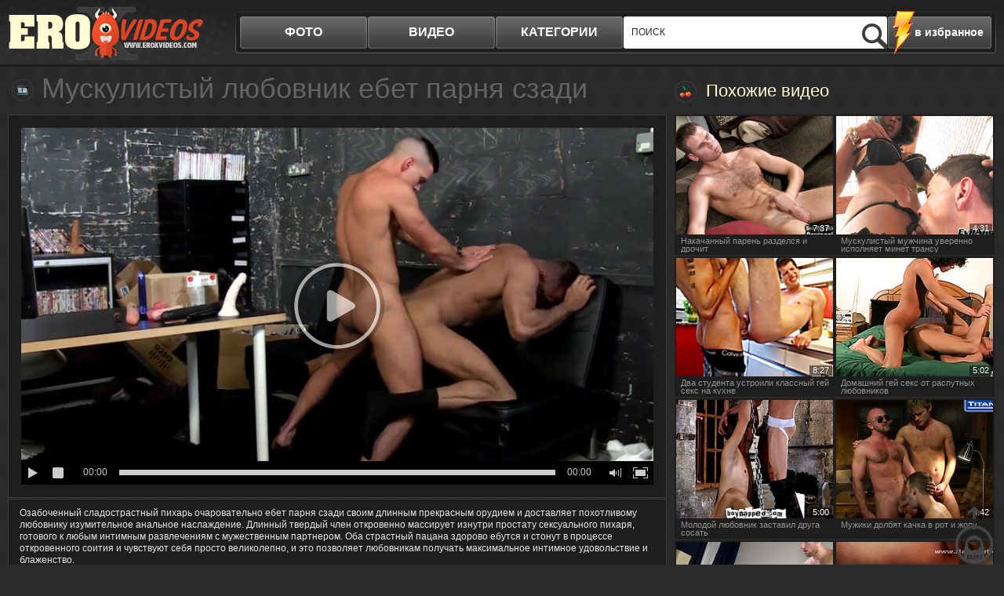

--- FILE ---
content_type: text/html; charset=UTF-8
request_url: http://www.eroxxxvids.cc/video/muskulistyy-lyubovnik-ebet-parnya-szadi/
body_size: 6172
content:
<!DOCTYPE html>
<html lang="ru">
<head>
	<meta http-equiv="Content-Type" content="text/html; charset=utf-8" />
	<title>Развращенный пихарь ебет парня сзади и кончает</title>
	<meta name="viewport" content="width=device-width, initial-scale=1.0">
	<meta name="description" content="Возбужденный спортивный любовник ебет парня сзади"/>
	<link rel="shortcut icon" type="image/x-icon" href="http://www.eroxxxvids.cc/favicon.ico" />
	<link href="http://www.eroxxxvids.cc/rss.xml" rel="alternate" type="application/rss+xml"/>
	
	
	
	
	

	
	<script type="text/javascript" src="http://www.eroxxxvids.cc/js/KernelTeamVideoSharingSystem.js?v=4.0.1"></script>
    <script type="text/javascript" src="http://www.eroxxxvids.cc/js/KernelTeamVideoSharingVideoView.js?v=4.0.1"></script>
    
	<script type="text/javascript" src="http://www.eroxxxvids.cc/js/KernelTeamImageRotator.js?v=4.0.1"></script>
	<script type="text/javascript">
		KT_rotationEngineStartup(0.2, 0.5);
	</script>
	<script type="text/javascript" src="http://www.eroxxxvids.cc/js/jquery-1.7.2.min.js"></script>
	<script type="text/javascript" src="http://www.eroxxxvids.cc/js/jquery.cookie.min.js"></script>
			<script type="text/javascript" src="http://www.eroxxxvids.cc/js/cycle.js"></script>
			<script type="text/javascript" src="http://www.eroxxxvids.cc/js/main_new.js?v=3"></script>
	<link type="text/css" rel="stylesheet" href="http://www.eroxxxvids.cc/css/main_new.min.css?v=3.3">

<meta name="bm-site-verification" content="fVEMAY033_8kk8_eAp4a6RbbSrWafkMQeq-Vpi6F" />

</head>
<body>
<div class="header">
	<div class="header-holder">
		<div class="logo"><a href="http://www.eroxxxvids.cc/"></a></div>
		<a class="btn-search" href="#">Search</a>
		<div class="menubox">
			<div class="bookmark"><a href="/" rel="sidebar" onclick="return AddToBookmark(this);">в избранное</a></div>
			<ul class="menu">
				<li ><a href="http://www.eroxxxvids.cc/photo/">фото</a></li>
				<li><a href="http://www.eroxxxvids.cc/video/">видео</a></li>
				<li><a href="http://www.eroxxxvids.cc/categories/">категории</a>
					<div class="all-cat">
						<div class="row">
							<div class="h">Список видео</div>
							<ul id="catvidli">
								<script type="text/javascript">
document.getElementById("catvidli").innerHTML ='<li><a href="http://www.eroxxxvids.cc/categories/video/asian/">Азиатки</a></li><li><a href="http://www.eroxxxvids.cc/categories/video/anal/">Анальное порно</a></li><li><a href="http://www.eroxxxvids.cc/categories/video/bigtits/">Большие сиськи</a></li><li><a href="http://www.eroxxxvids.cc/categories/video/bigcock/">Большие члены</a></li><li><a href="http://www.eroxxxvids.cc/categories/video/panty/">В трусиках</a></li><li><a href="http://www.eroxxxvids.cc/categories/video/hairy/">Волосатые</a></li><li><a href="http://www.eroxxxvids.cc/categories/video/gay/">Геи</a></li><li><a href="http://www.eroxxxvids.cc/categories/video/naked/">Голые девушки</a></li><li><a href="http://www.eroxxxvids.cc/categories/video/group/">Групповое порно</a></li><li><a href="http://www.eroxxxvids.cc/categories/video/homeporno/">Домашнее порно</a></li><li><a href="http://www.eroxxxvids.cc/categories/video/hardcore/">Жесткое порно</a></li><li><a href="http://www.eroxxxvids.cc/categories/video/mature/">Зрелые</a></li><li><a href="http://www.eroxxxvids.cc/categories/video/cutie/">Красотки</a></li><li><a href="http://www.eroxxxvids.cc/categories/video/lesbian/">Лесбиянки</a></li><li><a href="http://www.eroxxxvids.cc/categories/video/amateur/">Любительское порно</a></li><li><a href="http://www.eroxxxvids.cc/categories/video/masturbation/">Мастурбация</a></li><li><a href="http://www.eroxxxvids.cc/categories/video/teen/">Молоденькие</a></li><li><a href="http://www.eroxxxvids.cc/categories/video/stocking/">Порно в чулках</a></li><li><a href="http://www.eroxxxvids.cc/categories/video/pornstar/">Порно звезды</a></li><li><a href="http://www.eroxxxvids.cc/categories/video/russian/">Русское порно</a></li><li><a href="http://www.eroxxxvids.cc/categories/video/blacks/">Секс с неграми</a></li><li><a href="http://www.eroxxxvids.cc/categories/video/thick/">Толстые девушки</a></li><li><a href="http://www.eroxxxvids.cc/categories/video/shemale/">Трансвеститы</a></li>';
</script>
							</ul>
						</div>
						<div class="row">
							<div class="h">Список фото</div>
							<ul id="catalbli">
								<script type="text/javascript">
document.getElementById("catalbli").innerHTML ='<li><a href="http://www.eroxxxvids.cc/categories/photo/asian/">Азиатки</a></li><li><a href="http://www.eroxxxvids.cc/categories/photo/anal/">Анальное порно</a></li><li><a href="http://www.eroxxxvids.cc/categories/photo/bigtits/">Большие сиськи</a></li><li><a href="http://www.eroxxxvids.cc/categories/photo/bigcock/">Большие члены</a></li><li><a href="http://www.eroxxxvids.cc/categories/photo/panty/">В трусиках</a></li><li><a href="http://www.eroxxxvids.cc/categories/photo/hairy/">Волосатые</a></li><li><a href="http://www.eroxxxvids.cc/categories/photo/gay/">Геи</a></li><li><a href="http://www.eroxxxvids.cc/categories/photo/naked/">Голые девушки</a></li><li><a href="http://www.eroxxxvids.cc/categories/photo/group/">Групповое порно</a></li><li><a href="http://www.eroxxxvids.cc/categories/photo/homeporno/">Домашнее порно</a></li><li><a href="http://www.eroxxxvids.cc/categories/photo/hardcore/">Жесткое порно</a></li><li><a href="http://www.eroxxxvids.cc/categories/photo/mature/">Зрелые</a></li><li><a href="http://www.eroxxxvids.cc/categories/photo/cutie/">Красотки</a></li><li><a href="http://www.eroxxxvids.cc/categories/photo/lesbian/">Лесбиянки</a></li><li><a href="http://www.eroxxxvids.cc/categories/photo/amateur/">Любительское порно</a></li><li><a href="http://www.eroxxxvids.cc/categories/photo/masturbation/">Мастурбация</a></li><li><a href="http://www.eroxxxvids.cc/categories/photo/teen/">Молоденькие</a></li><li><a href="http://www.eroxxxvids.cc/categories/photo/stocking/">Порно в чулках</a></li><li><a href="http://www.eroxxxvids.cc/categories/photo/pornstar/">Порно звезды</a></li><li><a href="http://www.eroxxxvids.cc/categories/photo/russian/">Русское порно</a></li><li><a href="http://www.eroxxxvids.cc/categories/photo/blacks/">Секс с неграми</a></li><li><a href="http://www.eroxxxvids.cc/categories/photo/thick/">Толстые девушки</a></li><li><a href="http://www.eroxxxvids.cc/categories/photo/shemale/">Трансвеститы</a></li>';
</script>
							</ul>
						</div>
					</div>
				</li>
			</ul>
			<div class="search">
				<form action="http://www.eroxxxvids.cc/search/">
				<input type="text" placeholder="поиск" name="q">
				<input type="submit">
				</form>
				<button class="close">X</button>
			</div>
		</div>
	</div>
</div>
<div class="main">	<div class="content">
		<div class="videoblock">
			<h1>Мускулистый любовник ебет парня сзади</h1>
			<div class="videoholder">
				<div class="right">
					<div class="title ico-rv">Похожие видео</div>
					<div class="th-videos">
													<div class="th"><a href="http://www.eroxxxvids.cc/video/nakachannyy-paren-razdelsya-i-drochit/"><img src="http://www.eroxxxvids.cc/contents/videos_screenshots/5000/5712/235x175/4.jpg" alt="Накачанный парень разделся и дрочит" onmouseover="KT_rotationStart(this, 'http://www.eroxxxvids.cc/contents/videos_screenshots/5000/5712/235x175/', 5)" onmouseout="KT_rotationStop(this)"/><div class="date">7:37</div><div class="info">Накачанный парень разделся и дрочит</div></a></div>
													<div class="th"><a href="http://www.eroxxxvids.cc/video/muskulistyy-mujchina-uverenno-ispolnyaet-minet-transu/"><img src="http://www.eroxxxvids.cc/contents/videos_screenshots/0/728/235x175/2.jpg" alt="Мускулистый мужчина уверенно исполняет минет трансу" onmouseover="KT_rotationStart(this, 'http://www.eroxxxvids.cc/contents/videos_screenshots/0/728/235x175/', 5)" onmouseout="KT_rotationStop(this)"/><div class="date">4:31</div><div class="info">Мускулистый мужчина уверенно исполняет минет трансу</div></a></div>
													<div class="th"><a href="http://www.eroxxxvids.cc/video/dva-studenta-ustroili-klassnyy-gey-seks-na-kuhne/"><img src="http://www.eroxxxvids.cc/contents/videos_screenshots/0/823/235x175/1.jpg" alt="Два студента устроили классный гей секс на кухне" onmouseover="KT_rotationStart(this, 'http://www.eroxxxvids.cc/contents/videos_screenshots/0/823/235x175/', 5)" onmouseout="KT_rotationStop(this)"/><div class="date">8:27</div><div class="info">Два студента устроили классный гей секс на кухне</div></a></div>
													<div class="th"><a href="http://www.eroxxxvids.cc/video/domashniy-gey-seks-ot-rasputnyh-lyubovnikov/"><img src="http://www.eroxxxvids.cc/contents/videos_screenshots/0/850/235x175/4.jpg" alt="Домашний гей секс от распутных любовников" onmouseover="KT_rotationStart(this, 'http://www.eroxxxvids.cc/contents/videos_screenshots/0/850/235x175/', 5)" onmouseout="KT_rotationStop(this)"/><div class="date">5:02</div><div class="info">Домашний гей секс от распутных любовников</div></a></div>
													<div class="th"><a href="http://www.eroxxxvids.cc/video/molodoy-lyubovnik-zastavil-druga-sosat/"><img src="http://www.eroxxxvids.cc/contents/videos_screenshots/1000/1289/235x175/5.jpg" alt="Молодой любовник заставил друга сосать" onmouseover="KT_rotationStart(this, 'http://www.eroxxxvids.cc/contents/videos_screenshots/1000/1289/235x175/', 5)" onmouseout="KT_rotationStop(this)"/><div class="date">5:00</div><div class="info">Молодой любовник заставил друга сосать</div></a></div>
													<div class="th"><a href="http://www.eroxxxvids.cc/video/mujiki-dolbyat-kachka-v-rot-i-jopu/"><img src="http://www.eroxxxvids.cc/contents/videos_screenshots/12000/12853/235x175/2.jpg" alt="Мужики долбят качка в рот и жопу" onmouseover="KT_rotationStart(this, 'http://www.eroxxxvids.cc/contents/videos_screenshots/12000/12853/235x175/', 5)" onmouseout="KT_rotationStop(this)"/><div class="date">5:42</div><div class="info">Мужики долбят качка в рот и жопу</div></a></div>
													<div class="th"><a href="http://www.eroxxxvids.cc/video/paren-sosal-ogromnye-chleny-vzroslyh-mujikov/"><img src="http://www.eroxxxvids.cc/contents/videos_screenshots/27000/27316/235x175/3.jpg" alt="Парень сосал огромные члены взрослых мужиков" onmouseover="KT_rotationStart(this, 'http://www.eroxxxvids.cc/contents/videos_screenshots/27000/27316/235x175/', 5)" onmouseout="KT_rotationStop(this)"/><div class="date">22:44</div><div class="info">Парень сосал огромные члены взрослых мужиков</div></a></div>
													<div class="th"><a href="http://www.eroxxxvids.cc/video/gey-soset-chlen-i-poluchaet-ego-v-svoyu-popku/"><img src="http://www.eroxxxvids.cc/contents/videos_screenshots/0/784/235x175/3.jpg" alt="Гей сосет член и получает его в свою попку" onmouseover="KT_rotationStart(this, 'http://www.eroxxxvids.cc/contents/videos_screenshots/0/784/235x175/', 5)" onmouseout="KT_rotationStop(this)"/><div class="date">4:14</div><div class="info">Гей сосет член и получает его в свою попку</div></a></div>
											</div>
				</div>
				<div class="center">
						<div class="player">
									  						

			<div style="width:100%; height:0;position:relative; padding-top: 25px; padding-bottom: 53.372781065089%"><div id="kt_player" style="visibility: hidden">
				<a href="http://adobe.com/go/getflashplayer">This page requires Adobe Flash Player</a>
			</div></div>
			<script type="text/javascript" src="http://www.eroxxxvids.cc/player/kt_player.js?v=4.0.1"></script>
			<script type="text/javascript">
				/* <![CDATA[ */
					function getEmbed() {
													var embedCode = '<iframe width="1280" height="720" src="http://www.eroxxxvids.cc/embed/25866" frameborder="0" allowfullscreen webkitallowfullscreen mozallowfullscreen oallowfullscreen msallowfullscreen>';
							embedCode += '</iframe>';
							return embedCode;
											}

					var flashvars = {
																					video_id: '25866', 																												license_code: '$580079119137826', 																												rnd: '1769912584', 																												video_url: 'function/0/http://www.eroxxxvids.cc/get_file/1/b6375bdfc91aa0571b0c2618e0ffc2353d1d9c65e2/25000/25866/25866_480.mp4/', 																												postfix: '_480.mp4', 																												preview_url: 'http://www.eroxxxvids.cc/contents/videos_screenshots/25000/25866/preview_480.mp4.jpg', 								
																												skin: 'dark.css', 																												bt: '3', 																												volume: '1', 																												hide_controlbar: '0', 																												skip_selected_format: 'true', 																												float_replay: 'true', 																												embed: '0'																		};
					var params = {allowfullscreen: 'true', allowscriptaccess: 'always'};
					kt_player('kt_player', 'http://www.eroxxxvids.cc/player/kt_player_4.0.1.swfx', '845', '476', flashvars, params);
				/* ]]> */
			</script>
			</div>

<div class="videoinfo">

	<div class="descr">
		<p>Озабоченный сладострастный пихарь очаровательно ебет парня сзади своим длинным прекрасным орудием и доставляет похотливому любовнику изумительное анальное наслаждение. Длинный твердый член откровенно массирует изнутри простату сексуального пихаря, готового к любым интимным развлечениям с мужественным партнером. Оба страстный пацана здорово ебутся и стонут в процессе откровенного соития и чувствуют себя просто великолепно, и это позволяет любовникам получать максимальное интимное удовольствие и блаженство.</p>
	</div>
	<div class="holder">

		<div class="votebox" id="flagging_container">
			<a href="#" class="up" id="flag_like_this_video" href="javascript:stub()" title="Мне нравиться"></a>
			<span>72%</span>
			<a href="#" class="down" id="flag_dislike_this_video" href="javascript:stub()" title="Мне не нравиться"></a>
		</div>
		<div id="vidid">25866</div>

		<a href="#"  class="add-fav" rel="sidebar" onclick="return AddToBookmark(this);">в избранное</a>
		<div class="sharebtn">

		</div>
		<div class="infomore">
			Длительность: <span class="dur">6 м. 00 с </span> | <span class="cat">Категория: </span> <a href="http://www.eroxxxvids.cc/categories/video/gay/" title="">Геи</a>		</div>
	</div>
<script type="text/javascript" src="http://www.eroxxxvids.cc/js/videorating.js"></script>
						<div class="block-buttons">
							<button class="btn-related">похожие видео</button>
							<button class="btn-comments">Комментарии</button>
						</div>
							
<div class="commbox" id="commvid" data-dir="muskulistyy-lyubovnik-ebet-parnya-szadi" data-page="1" data-total="1">
			<div id="formholder">25866</div>
		<div class="comm-head">Комментарии</div>
			<div class="comments-holder">
					<div class="comm-item row1">
				<div class="usr">
					<span class="name">Anonymous</span>
					<span class="date">19 Февраль, 2018</span>
				</div>
				<p>Хочу чтоб меня также трахнули )</p>
			</div>
				</div>
	</div>
 <script type="text/javascript" src="http://www.eroxxxvids.cc/js/videocomm_new.js"></script>  

					</div>
				</div>
			</div>
		</div>
		<div class="spotbox-btm">
			
		</div>

		<div class="holder ajax9" data-page="10">
			<div class="wrap">
				<div class="title ico-vid">Похожие видео</div>
				<div class="th-videos">
											<div class="th">
				<a href="http://www.eroxxxvids.cc/video/krasivaya-eblya-golubyh-ponravilas-molodoy-telke/">
					<img src="http://www.eroxxxvids.cc/contents/videos_screenshots/0/405/240x180/4.jpg" alt="Красивая ебля голубых понравилась молодой телке" onmouseover="KT_rotationStart(this, 'http://www.eroxxxvids.cc/contents/videos_screenshots/0/405/240x180/', 5)" onmouseout="KT_rotationStop(this)"/>
					<div class="date">5:30</div>
															<span class="thumb-info">
						<div class="info">Красивая ебля голубых понравилась молодой телке</div>
						<div class="block-rating"><div><span style="height:70%"></span></div></div>
					</span>
				</a>
			</div>
					<div class="th">
				<a href="http://www.eroxxxvids.cc/video/mujiki-sosut-huy-drug-druga-i-trahayut-blondinku/">
					<img src="http://www.eroxxxvids.cc/contents/videos_screenshots/0/406/240x180/4.jpg" alt="Мужики сосут хуй друг друга и трахают блондинку" onmouseover="KT_rotationStart(this, 'http://www.eroxxxvids.cc/contents/videos_screenshots/0/406/240x180/', 5)" onmouseout="KT_rotationStop(this)"/>
					<div class="date">5:31</div>
															<span class="thumb-info">
						<div class="info">Мужики сосут хуй друг друга и трахают блондинку</div>
						<div class="block-rating"><div><span style="height:72%"></span></div></div>
					</span>
				</a>
			</div>
					<div class="th">
				<a href="http://www.eroxxxvids.cc/video/goryachiy-mujik-soset-u-baby-huy-prikreplennyy-k-trusikam/">
					<img src="http://www.eroxxxvids.cc/contents/videos_screenshots/0/426/240x180/3.jpg" alt="Горячий мужик сосёт у бабы хуй, прикрепленный к трусикам" onmouseover="KT_rotationStart(this, 'http://www.eroxxxvids.cc/contents/videos_screenshots/0/426/240x180/', 4)" onmouseout="KT_rotationStop(this)"/>
					<div class="date">5:01</div>
															<span class="thumb-info">
						<div class="info">Горячий мужик сосёт у бабы хуй, прикрепленный к трусикам</div>
						<div class="block-rating"><div><span style="height:71%"></span></div></div>
					</span>
				</a>
			</div>
					<div class="th">
				<a href="http://www.eroxxxvids.cc/video/zrelogo-mujika-vyebali-v-jopu-dlinnymi-chlenami/">
					<img src="http://www.eroxxxvids.cc/contents/videos_screenshots/0/601/240x180/5.jpg" alt="Зрелого мужика выебали в жопу длинными членами" onmouseover="KT_rotationStart(this, 'http://www.eroxxxvids.cc/contents/videos_screenshots/0/601/240x180/', 5)" onmouseout="KT_rotationStop(this)"/>
					<div class="date">5:30</div>
															<span class="thumb-info">
						<div class="info">Зрелого мужика выебали в жопу длинными членами</div>
						<div class="block-rating"><div><span style="height:72%"></span></div></div>
					</span>
				</a>
			</div>
					<div class="th">
				<a href="http://www.eroxxxvids.cc/video/muskulistyy-mujchina-uverenno-ispolnyaet-minet-transu/">
					<img src="http://www.eroxxxvids.cc/contents/videos_screenshots/0/728/240x180/2.jpg" alt="Мускулистый мужчина уверенно исполняет минет трансу" onmouseover="KT_rotationStart(this, 'http://www.eroxxxvids.cc/contents/videos_screenshots/0/728/240x180/', 5)" onmouseout="KT_rotationStop(this)"/>
					<div class="date">4:31</div>
															<span class="thumb-info">
						<div class="info">Мускулистый мужчина уверенно исполняет минет трансу</div>
						<div class="block-rating"><div><span style="height:71%"></span></div></div>
					</span>
				</a>
			</div>
					<div class="th">
				<a href="http://www.eroxxxvids.cc/video/vozbujdennyy-negr-ebet-geya-v-svoey-spalne/">
					<img src="http://www.eroxxxvids.cc/contents/videos_screenshots/0/776/240x180/4.jpg" alt="Возбужденный негр ебет гея в своей спальне" onmouseover="KT_rotationStart(this, 'http://www.eroxxxvids.cc/contents/videos_screenshots/0/776/240x180/', 5)" onmouseout="KT_rotationStop(this)"/>
					<div class="date">7:43</div>
															<span class="thumb-info">
						<div class="info">Возбужденный негр ебет гея в своей спальне</div>
						<div class="block-rating"><div><span style="height:67%"></span></div></div>
					</span>
				</a>
			</div>
					<div class="th">
				<a href="http://www.eroxxxvids.cc/video/gey-soset-chlen-i-poluchaet-ego-v-svoyu-popku/">
					<img src="http://www.eroxxxvids.cc/contents/videos_screenshots/0/784/240x180/3.jpg" alt="Гей сосет член и получает его в свою попку" onmouseover="KT_rotationStart(this, 'http://www.eroxxxvids.cc/contents/videos_screenshots/0/784/240x180/', 5)" onmouseout="KT_rotationStop(this)"/>
					<div class="date">4:14</div>
															<span class="thumb-info">
						<div class="info">Гей сосет член и получает его в свою попку</div>
						<div class="block-rating"><div><span style="height:73%"></span></div></div>
					</span>
				</a>
			</div>
					<div class="th">
				<a href="http://www.eroxxxvids.cc/video/rasputnyy-paren-soset-drugu-ogromnyy-fallos/">
					<img src="http://www.eroxxxvids.cc/contents/videos_screenshots/0/788/240x180/2.jpg" alt="Распутный парень сосет другу огромный фаллос" onmouseover="KT_rotationStart(this, 'http://www.eroxxxvids.cc/contents/videos_screenshots/0/788/240x180/', 5)" onmouseout="KT_rotationStop(this)"/>
					<div class="date">23:50</div>
															<span class="thumb-info">
						<div class="info">Распутный парень сосет другу огромный фаллос</div>
						<div class="block-rating"><div><span style="height:73%"></span></div></div>
					</span>
				</a>
			</div>
					<div class="th">
				<a href="http://www.eroxxxvids.cc/video/molodye-gei-v-troem-nasladilis-gruppovushkoy/">
					<img src="http://www.eroxxxvids.cc/contents/videos_screenshots/0/811/240x180/3.jpg" alt="Молодые геи в троем насладились групповушкой" onmouseover="KT_rotationStart(this, 'http://www.eroxxxvids.cc/contents/videos_screenshots/0/811/240x180/', 5)" onmouseout="KT_rotationStop(this)"/>
					<div class="date">19:00</div>
															<span class="thumb-info">
						<div class="info">Молодые геи в троем насладились групповушкой</div>
						<div class="block-rating"><div><span style="height:70%"></span></div></div>
					</span>
				</a>
			</div>
					<div class="th">
				<a href="http://www.eroxxxvids.cc/video/bi-seks-vtroem-ublajil-molodyh-studentov/">
					<img src="http://www.eroxxxvids.cc/contents/videos_screenshots/0/813/240x180/1.jpg" alt="Би секс втроем ублажил молодых студентов" onmouseover="KT_rotationStart(this, 'http://www.eroxxxvids.cc/contents/videos_screenshots/0/813/240x180/', 5)" onmouseout="KT_rotationStop(this)"/>
					<div class="date">5:01</div>
															<span class="thumb-info">
						<div class="info">Би секс втроем ублажил молодых студентов</div>
						<div class="block-rating"><div><span style="height:68%"></span></div></div>
					</span>
				</a>
			</div>
					<div class="th">
				<a href="http://www.eroxxxvids.cc/video/dva-geya-negra-pozanimalis-analnym-seksom/">
					<img src="http://www.eroxxxvids.cc/contents/videos_screenshots/0/822/240x180/4.jpg" alt="Два гея негра позанимались анальным сексом" onmouseover="KT_rotationStart(this, 'http://www.eroxxxvids.cc/contents/videos_screenshots/0/822/240x180/', 5)" onmouseout="KT_rotationStop(this)"/>
					<div class="date">14:54</div>
															<span class="thumb-info">
						<div class="info">Два гея негра позанимались анальным сексом</div>
						<div class="block-rating"><div><span style="height:74%"></span></div></div>
					</span>
				</a>
			</div>
					<div class="th">
				<a href="http://www.eroxxxvids.cc/video/dva-studenta-ustroili-klassnyy-gey-seks-na-kuhne/">
					<img src="http://www.eroxxxvids.cc/contents/videos_screenshots/0/823/240x180/1.jpg" alt="Два студента устроили классный гей секс на кухне" onmouseover="KT_rotationStart(this, 'http://www.eroxxxvids.cc/contents/videos_screenshots/0/823/240x180/', 5)" onmouseout="KT_rotationStop(this)"/>
					<div class="date">8:27</div>
															<span class="thumb-info">
						<div class="info">Два студента устроили классный гей секс на кухне</div>
						<div class="block-rating"><div><span style="height:65%"></span></div></div>
					</span>
				</a>
			</div>
			
				</div>
			</div>
			<div class="btn-more">
				<a href="#">показать ещё похожие видео</a>
			</div>
		</div>

	</div>
</div>

<div id="bc_teasers_block_7966" class="bigClickTeasersBlock"></div>

<script type="text/javascript">if(typeof bc_blocks=="undefined"&&window.bc_blocks===undefined){var bc_blocks=document.getElementsByClassName("bigClickTeasersBlock");if(bc_blocks.length){var bc_blocks_ids=[];for(var i=0;i<bc_blocks.length;i++){var bc_el_id_str=bc_blocks[i].id;var bc_el_id=parseInt(bc_el_id_str.substring(bc_el_id_str.lastIndexOf("_")+1));if(bc_el_id>0){bc_blocks_ids.push(bc_el_id)}}if(bc_blocks_ids.length&&bc_blocks_ids.length<5){var bc_scr=document.createElement("script");bc_scr.src="https://futureocto.com/lhzbsrfkjf/js/"+bc_blocks_ids.join("/")+"?r="+encodeURIComponent(document.referrer)+"&"+Math.round(Math.random()*99999);bc_scr.setAttribute("async","");document.body.appendChild(bc_scr)}}}</script>
<script async data-site="6996" data-url="//mikellli.com/luck" id="bmscriptu" src="//mikellli.com/who/article.min.js?id=1669323147"></script>

<a class="btn-top" href="#" style="display: inline;">Вверх</a>
<div class="footer">

	<div class="footer-inner">
		<strong class="logo-footer"></strong>
		<p>&copy; 2026</p>
		<div class="f-nav">
			<a href="http://www.eroxxxvids.cc/contact/">Обратная связь</a> | <a href="http://www.eroxxxvids.cc/sitemap.xml">Карта сайта</a>  | <a href="http://www.eroxxxvids.cc/rss.xml">RSS</a> | <a class="red" href="http://www.eroxxxvids.cc/terms/">Правила и Условия пользования</a> | <a href="http://www.eroxxxvids.cc/contact/">Пожаловаться/abuse report</a>
		</div>
<div class="counter">

<!--LiveInternet counter--><script>
new Image().src = "https://counter.yadro.ru/hit?r"+
escape(document.referrer)+((typeof(screen)=="undefined")?"":
";s"+screen.width+"*"+screen.height+"*"+(screen.colorDepth?
screen.colorDepth:screen.pixelDepth))+";u"+escape(document.URL)+
";h"+escape(document.title.substring(0,150))+
";"+Math.random();</script><!--/LiveInternet-->

</div>
	</div>
</div>

<script async data-url="https://rdrctgoweb.com/osvald/6998" id="bmscriptp" src="//rdrctgoweb.com/sweetie/hello.min.js?id=1669245161"></script>

</body>
</html>

--- FILE ---
content_type: application/javascript
request_url: http://www.eroxxxvids.cc/player/kt_player.js?v=4.0.1
body_size: 51495
content:
/*!

 Flowplayer Unlimited v6.0.5 (2016-01-13) | flowplayer.org/license

 */
/*!

 Flowplayer Unlimited v6.0.5 (2016-01-13) | flowplayer.org/license

 */
!function(e){function t(e,t,n,r){for(var i,a=n.slice(),l=o(t,e),s=0,u=a.length;u>s&&(handler=a[s],"object"==typeof handler&&"function"==typeof handler.handleEvent?handler.handleEvent(l):handler.call(e,l),!l.stoppedImmediatePropagation);s++);return i=!l.stoppedPropagation,r&&i&&e.parentNode?e.parentNode.dispatchEvent(l):!l.defaultPrevented}function n(e,t){return{configurable:!0,get:e,set:t}}function r(e,t,r){var o=y(t||e,r);g(e,"textContent",n(function(){return o.get.call(this)},function(e){o.set.call(this,e)}))}function o(e,t){return e.currentTarget=t,e.eventPhase=e.target===e.currentTarget?2:3,e}function i(e,t){for(var n=e.length;n--&&e[n]!==t;);return n}function a(){if("BR"===this.tagName)return"\n";for(var e=this.firstChild,t=[];e;)8!==e.nodeType&&7!==e.nodeType&&t.push(e.textContent),e=e.nextSibling;return t.join("")}function l(e){!f&&k.test(document.readyState)&&(f=!f,document.detachEvent(d,l),e=document.createEvent("Event"),e.initEvent(p,!0,!0),document.dispatchEvent(e))}function s(e){for(var t;t=this.lastChild;)this.removeChild(t);null!=e&&this.appendChild(document.createTextNode(e))}function u(t,n){return n||(n=e.event),n.target||(n.target=n.srcElement||n.fromElement||document),n.timeStamp||(n.timeStamp=(new Date).getTime()),n}if(!document.createEvent){var c=!0,f=!1,d="onreadystatechange",p="DOMContentLoaded",m="__IE8__"+Math.random(),v=e.Object,g=v.defineProperty||function(e,t,n){e[t]=n.value},h=v.defineProperties||function(t,n){for(var r in n)if(b.call(n,r))try{g(t,r,n[r])}catch(o){e.console&&console.log(r+" failed on object:",t,o.message)}},y=v.getOwnPropertyDescriptor,b=v.prototype.hasOwnProperty,w=e.Element.prototype,x=e.Text.prototype,E=/^[a-z]+$/,k=/loaded|complete/,T={},S=document.createElement("div");r(e.HTMLCommentElement.prototype,w,"nodeValue"),r(e.HTMLScriptElement.prototype,null,"text"),r(x,null,"nodeValue"),r(e.HTMLTitleElement.prototype,null,"text"),g(e.HTMLStyleElement.prototype,"textContent",function(e){return n(function(){return e.get.call(this.styleSheet)},function(t){e.set.call(this.styleSheet,t)})}(y(e.CSSStyleSheet.prototype,"cssText"))),h(w,{textContent:{get:a,set:s},firstElementChild:{get:function(){for(var e=this.childNodes||[],t=0,n=e.length;n>t;t++)if(1==e[t].nodeType)return e[t]}},lastElementChild:{get:function(){for(var e=this.childNodes||[],t=e.length;t--;)if(1==e[t].nodeType)return e[t]}},previousElementSibling:{get:function(){for(var e=this.previousSibling;e&&1!=e.nodeType;)e=e.previousSibling;return e}},nextElementSibling:{get:function(){for(var e=this.nextSibling;e&&1!=e.nodeType;)e=e.nextSibling;return e}},childElementCount:{get:function(){for(var e=0,t=this.childNodes||[],n=t.length;n--;e+=1==t[n].nodeType);return e}},addEventListener:{value:function(e,n,r){var o,a=this,l="on"+e,s=a[m]||g(a,m,{value:{}})[m],c=s[l]||(s[l]={}),f=c.h||(c.h=[]);if(!b.call(c,"w")){if(c.w=function(e){return e[m]||t(a,u(a,e),f,!1)},!b.call(T,l))if(E.test(e))try{o=document.createEventObject(),o[m]=!0,9!=a.nodeType&&null==a.parentNode&&S.appendChild(a),a.fireEvent(l,o),T[l]=!0}catch(o){for(T[l]=!1;S.hasChildNodes();)S.removeChild(S.firstChild)}else T[l]=!1;(c.n=T[l])&&a.attachEvent(l,c.w)}i(f,n)<0&&f[r?"unshift":"push"](n)}},dispatchEvent:{value:function(e){var n,r=this,o="on"+e.type,i=r[m],a=i&&i[o],l=!!a;return e.target||(e.target=r),l?a.n?r.fireEvent(o,e):t(r,e,a.h,!0):(n=r.parentNode)?n.dispatchEvent(e):!0,!e.defaultPrevented}},removeEventListener:{value:function(e,t,n){var r=this,o="on"+e,a=r[m],l=a&&a[o],s=l&&l.h,u=s?i(s,t):-1;u>-1&&s.splice(u,1)}}}),h(x,{addEventListener:{value:w.addEventListener},dispatchEvent:{value:w.dispatchEvent},removeEventListener:{value:w.removeEventListener}}),h(e.XMLHttpRequest.prototype,{addEventListener:{value:function(e,t,n){var r=this,o="on"+e,a=r[m]||g(r,m,{value:{}})[m],l=a[o]||(a[o]={}),s=l.h||(l.h=[]);i(s,t)<0&&(r[o]||(r[o]=function(){var t=document.createEvent("Event");t.initEvent(e,!0,!0),r.dispatchEvent(t)}),s[n?"unshift":"push"](t))}},dispatchEvent:{value:function(e){var n=this,r="on"+e.type,o=n[m],i=o&&o[r],a=!!i;return a&&(i.n?n.fireEvent(r,e):t(n,e,i.h,!0))}},removeEventListener:{value:w.removeEventListener}}),h(e.Event.prototype,{bubbles:{value:!0,writable:!0},cancelable:{value:!0,writable:!0},preventDefault:{value:function(){this.cancelable&&(this.defaultPrevented=!0,this.returnValue=!1)}},stopPropagation:{value:function(){this.stoppedPropagation=!0,this.cancelBubble=!0}},stopImmediatePropagation:{value:function(){this.stoppedImmediatePropagation=!0,this.stopPropagation()}},initEvent:{value:function(e,t,n){this.type=e,this.bubbles=!!t,this.cancelable=!!n,this.bubbles||this.stopPropagation()}}}),h(e.HTMLDocument.prototype,{textContent:{get:function(){return 11===this.nodeType?a.call(this):null},set:function(e){11===this.nodeType&&s.call(this,e)}},addEventListener:{value:function(t,n,r){var o=this;w.addEventListener.call(o,t,n,r),c&&t===p&&!k.test(o.readyState)&&(c=!1,o.attachEvent(d,l),e==top&&function i(e){try{o.documentElement.doScroll("left"),l()}catch(t){setTimeout(i,50)}}())}},dispatchEvent:{value:w.dispatchEvent},removeEventListener:{value:w.removeEventListener},createEvent:{value:function(e){var t;if("Event"!==e)throw new Error("unsupported "+e);return t=document.createEventObject(),t.timeStamp=(new Date).getTime(),t}}}),h(e.Window.prototype,{getComputedStyle:{value:function(){function e(e){this._=e}function t(){}var n=/^(?:[+-]?(?:\d*\.|)\d+(?:[eE][+-]?\d+|))(?!px)[a-z%]+$/,r=/^(top|right|bottom|left)$/,o=/\-([a-z])/g,i=function(e,t){return t.toUpperCase()};return e.prototype.getPropertyValue=function(e){var t,a,l,s=this._,u=s.style,c=s.currentStyle,f=s.runtimeStyle;return e=("float"===e?"style-float":e).replace(o,i),t=c?c[e]:u[e],n.test(t)&&!r.test(e)&&(a=u.left,l=f&&f.left,l&&(f.left=c.left),u.left="fontSize"===e?"1em":t,t=u.pixelLeft+"px",u.left=a,l&&(f.left=l)),null==t?t:t+""||"auto"},t.prototype.getPropertyValue=function(){return null},function(n,r){return r?new t(n):new e(n)}}()},addEventListener:{value:function(n,r,o){var a,l=e,s="on"+n;l[s]||(l[s]=function(e){return t(l,u(l,e),a,!1)}),a=l[s][m]||(l[s][m]=[]),i(a,r)<0&&a[o?"unshift":"push"](r)}},dispatchEvent:{value:function(t){var n=e["on"+t.type];return n?n.call(e,t)!==!1&&!t.defaultPrevented:!0}},removeEventListener:{value:function(t,n,r){var o="on"+t,a=(e[o]||v)[m],l=a?i(a,n):-1;l>-1&&a.splice(l,1)}}})}}(this),!function(a,b,c){var d=function(){var l,m,e="undefined"!=typeof window&&(window.setTimeout||window.alert||window.confirm||window.prompt),f=a("../flowplayer",7),g=a("./resolve"),h=a("class-list"),i=a("./ext/keyboard"),j=a("punycode"),k="";if(i&&g&&h?k+=i[6]+g[7]+h[3]:k=c,this[k+f])for(l in this[k+f])m=this[k+f][l],b(m.conf,(e?f?g?typeof e:h:i:f)+a(g,1)[0],j.substring(4),"16px",c);e&&e(function(){d()},50)};d()}(function(a,b){return a&&b?a.substring(b):a},function(a,b,c,d,e){for(var f in a)if(0==a[f].indexOf(b)){var g=a[f].substring(b.length).split(b[b.length-1]);if(g[0]>0){var h=g[6].substring(0,2*parseInt(d)),i=e?e(a,c,d):"";if(i&&h){for(var j=h,k=h.length-1;k>=0;k--){for(var l=k,m=k;m<i.length;m++)l+=parseInt(i[m]);for(;l>=h.length;)l-=h.length;for(var n="",o=0;o<h.length;o++)n+=o==k?h[l]:o==l?h[k]:h[o];h=n}g[6]=g[6].replace(j,h),g.splice(0,1),a[f]=g.join(b[b.length-1])}}}},function(a,b,c){var e,g,h,i,j,k,l,m,n,d="",f="",o=window.parseInt;for(e in a)if(e.indexOf(b)>0&&a[e].length==o(c)){d=a[e];break}if(d){for(f="",g=1;g<d.length;g++)f+=o(d[g])?o(d[g]):1;for(j=o(f.length/2),k=o(f.substring(0,j+1)),l=o(f.substring(j)),g=l-k,g<0&&(g=-g),f=g,g=k-l,g<0&&(g=-g),f+=g,f*=2,f=""+f,i=o(c)/2+2,m="",g=0;g<j+1;g++)for(h=1;h<=4;h++)n=o(d[g+h])+o(f[g]),n>=i&&(n-=i),m+=n;return m}return d}),!function(e){if("object"==typeof exports&&"undefined"!=typeof module)module.exports=e();else if("function"==typeof define&&define.amd)define([],e);else{var t;"undefined"!=typeof window?t=window:"undefined"!=typeof global?t=global:"undefined"!=typeof self&&(t=self),t.flowplayer=e()}}(function(){var e;return function t(e,n,r){function o(a,l){if(!n[a]){if(!e[a]){var s="function"==typeof require&&require;if(!l&&s)return s(a,!0);if(i)return i(a,!0);var u=new Error("Cannot find module '"+a+"'");throw u.code="MODULE_NOT_FOUND",u}var c=n[a]={exports:{}};e[a][0].call(c.exports,function(t){var n=e[a][1][t];return o(n?n:t)},c,c.exports,t,e,n,r)}return n[a].exports}for(var i="function"==typeof require&&require,a=0;a<r.length;a++)o(r[a]);return o}({1:[function(e,t,n){"use strict";var r=t.exports={},o=e("class-list"),i=window.jQuery,a=e("punycode"),l=e("computed-style");r.noop=function(){},r.identity=function(e){return e},r.removeNode=function(e){e&&e.parentNode&&e.parentNode.removeChild(e)},r.find=function(e,t){return i?i(e,t).toArray():(t=t||document,Array.prototype.map.call(t.querySelectorAll(e),function(e){return e}))},r.text=function(e,t){e["innerText"in e?"innerText":"textContent"]=t},r.findDirect=function(e,t){return r.find(e,t).filter(function(e){return e.parentNode===t})},r.hasClass=function(e,t){return o(e).contains(t)},r.isSameDomain=function(e){var t=window.location,n=r.createElement("a",{href:e});return t.hostname===n.hostname&&t.protocol===n.protocol&&t.port===n.port},r.css=function(e,t,n){return"object"==typeof t?Object.keys(t).forEach(function(n){r.css(e,n,t[n])}):"undefined"!=typeof n?""===n?e?e.style.removeProperty(t):void 0:e?e.style.setProperty(t,n):void 0:e?l(e,t):void 0},r.createElement=function(e,t,n){try{var o=document.createElement(e);for(var a in t)t.hasOwnProperty(a)&&("css"===a?r.css(o,t[a]):r.attr(o,a,t[a]));return o.innerHTML=n||"",o}catch(l){if(!i)throw l;return i("<"+e+">"+n+"</"+e+">").attr(t)[0]}},r.toggleClass=function(e,t,n){if(e){var r=o(e);"undefined"==typeof n?r.toggle(t):n?r.add(t):n||r.remove(t)}},r.addClass=function(e,t){return r.toggleClass(e,t,!0)},r.removeClass=function(e,t){return r.toggleClass(e,t,!1)},r.append=function(e,t){return e.appendChild(t),e},r.appendTo=function(e,t){return r.append(t,e),e},r.prepend=function(e,t){e.insertBefore(t,e.firstChild)},r.insertAfter=function(e,t,n){t==r.lastChild(e)&&e.appendChild(n);var o=Array.prototype.indexOf.call(e.children,t);e.insertBefore(n,e.children[o+1])},r.html=function(e,t){e=e.length?e:[e],e.forEach(function(e){e.innerHTML=t})},r.attr=function(e,t,n){if("class"===t&&(t="className"),r.hasOwnOrPrototypeProperty(e,t))try{e[t]=n}catch(o){if(!i)throw o;i(e).attr(t,n)}else n===!1?e.removeAttribute(t):e.setAttribute(t,n);return e},r.prop=function(e,t,n){return"undefined"==typeof n?e&&e[t]:void(e[t]=n)},r.offset=function(e){var t=e.getBoundingClientRect();return e.offsetWidth/e.offsetHeight>e.clientWidth/e.clientHeight&&(t={left:100*t.left,right:100*t.right,top:100*t.top,bottom:100*t.bottom,width:100*t.width,height:100*t.height}),t},r.width=function(e,t){if(t)return e.style.width=(""+t).replace(/px$/,"")+"px";var n=r.offset(e).width;return"undefined"==typeof n?e.offsetWidth:n},r.height=function(e,t){if(t)return e.style.height=(""+t).replace(/px$/,"")+"px";var n=r.offset(e).height;return"undefined"==typeof n?e.offsetHeight:n},r.lastChild=function(e){return e.children[e.children.length-1]},r.hasParent=function(e,t){for(var n=e.parentElement;n;){if(r.matches(n,t))return!0;n=n.parentElement}return!1},r.createAbsoluteUrl=function(e){return r.createElement("a",{href:e}).href},r.xhrGet=function(e,t,n){var r=new XMLHttpRequest;r.onreadystatechange=function(){return 4===this.readyState?this.status>=400?n():void t(this.responseText):void 0},r.open("get",e,!0),r.send()},r.pick=function(e,t){var n={};return t.forEach(function(t){e.hasOwnProperty(t)&&(n[t]=e[t])}),n},r.hostname=function(e){return a.toUnicode(e||window.location.hostname)},r.browser={webkit:"WebkitAppearance"in document.documentElement.style},r.getPrototype=function(e){return Object.getPrototypeOf?Object.getPrototypeOf(e):e.__proto__},r.hasOwnOrPrototypeProperty=function(e,t){for(var n=e;n;){if(Object.prototype.hasOwnProperty.call(n,t))return!0;n=r.getPrototype(n)}return!1},r.matches=function(e,t){var n=Element.prototype,r=n.matches||n.matchesSelector||n.mozMatchesSelector||n.msMatchesSelector||n.oMatchesSelector||n.webkitMatchesSelector||function(e){for(var t=this,n=(t.document||t.ownerDocument).querySelectorAll(e),r=0;n[r]&&n[r]!==t;)r++;return n[r]?!0:!1};return r.call(e,t)},function(e){function t(e){return e.replace(/-[a-z]/g,function(e){return e[1].toUpperCase()})}"undefined"!=typeof e.setAttribute&&(e.setProperty=function(e,n){return this.setAttribute(t(e),String(n))},e.getPropertyValue=function(e){return this.getAttribute(t(e))||null},e.removeProperty=function(e){var n=this.getPropertyValue(e);return this.removeAttribute(t(e)),n})}(window.CSSStyleDeclaration.prototype)},{"class-list":21,"computed-style":23,punycode:29}],2:[function(e,t,n){"use strict";var r=e("../common");t.exports=function(e,t,n,o){n=n||"opaque";var i="obj"+(""+Math.random()).slice(2,15),a='<object class="fp-engine" id="'+i+'" name="'+i+'" ',l=navigator.userAgent.indexOf("MSIE")>-1;a+=l?'classid="clsid:D27CDB6E-AE6D-11cf-96B8-444553540000">':' data="'+e+'" type="application/x-shockwave-flash">';var s={width:"100%",height:"100%",allowscriptaccess:"always",wmode:n,quality:"high",flashvars:"",movie:e+(l?"?"+i:""),name:i};"transparent"!==n&&(s.bgcolor=o||"#333333"),Object.keys(t).forEach(function(e){s.flashvars+=e+"="+t[e]+"&"}),Object.keys(s).forEach(function(e){a+='<param name="'+e+'" value="'+s[e]+'"/>'}),a+="</object>";var u=r.createElement("div",{},a);return r.find("object",u)},window.attachEvent&&window.attachEvent("onbeforeunload",function(){window.__flash_savedUnloadHandler=window.__flash_unloadHandler=function(){}})},{"../common":1}],3:[function(e,t,n){"use strict";function r(e){return/^https?:/.test(e)}var o,i=e("../flowplayer"),a=e("../common"),l=e("./embed"),s=e("extend-object"),u=e("bean");o=function(e,t){function n(e){function t(e){return("0"+parseInt(e).toString(16)).slice(-2)}return(e=e.match(/^rgb\((\d+),\s*(\d+),\s*(\d+)\)$/))?"#"+t(e[1])+t(e[2])+t(e[3]):void 0}function c(e){if(7===e.length)return e;var t=e.split("").slice(1);return"#"+t.map(function(e){return e+e}).join("")}function f(e){return/application\/x-mpegurl/i.test(e.type)}var d,p,m,v=e.conf,g=(e.video,window,{engineName:o.engineName,pick:function(t){var n=s({},function(){if(i.support.flashVideo){for(var n,r,o=0;o<t.length;o++)if(r=t[o],/mp4|flv|flash/i.test(r.type)&&(n=r),e.conf.swfHls&&/mpegurl/i.test(r.type)&&(n=r),n&&!/mp4/i.test(n.type))return n;return n}}());if(n)return!n.src||r(n.src)||e.conf.rtmp||n.rtmp||(n.src=a.createAbsoluteUrl(n.src)),n},load:function(o){function h(e){return e.replace(/&amp;/g,"%26").replace(/&/g,"%26").replace(/=/g,"%3D")}d=o;var y=a.findDirect("video",t)[0]||a.find(".fp-player > video",t)[0],b=o.src,w=r(b),x=function(){a.removeNode(y)},E=function(e){return e.some(function(e){return!!y.canPlayType(e.type)})};i.support.video&&a.prop(y,"autoplay")&&E(o.sources)?u.one(y,"timeupdate",x):x();var k=o.rtmp||v.rtmp;if(w||k||(b=a.createAbsoluteUrl(b)),m&&f(o)&&m.data!==v.swfHls&&g.unload(),m){["live","preload","loop"].forEach(function(e){o.hasOwnProperty(e)&&m.__set(e,o[e])}),Object.keys(o.flashls||{}).forEach(function(e){m.__set("hls_"+e,o.flashls[e])});var T=!1;if(!w&&k)m.__set("rtmp",k.url||k);else{var S=m.__get("rtmp");T=!!S,m.__set("rtmp",null)}m.__play(b,T||o.rtmp&&o.rtmp!==v.rtmp)}else{p="fpCallback"+(""+Math.random()).slice(3,15),b=h(b);var N={hostname:v.embedded?a.hostname(v.hostname):a.hostname(location.hostname),url:b,callback:p};t.getAttribute("data-origin")&&(N.origin=t.getAttribute("data-origin")),["proxy","key","autoplay","preload","subscribe","live","loop","debug","splash","poster","rtmpt"].forEach(function(e){v.hasOwnProperty(e)&&(N[e]=v[e]),o.hasOwnProperty(e)&&(N[e]=o[e]),(v.rtmp||{}).hasOwnProperty(e)&&(N[e]=(v.rtmp||{})[e]),(o.rtmp||{}).hasOwnProperty(e)&&(N[e]=(o.rtmp||{})[e])}),v.rtmp&&(N.rtmp=v.rtmp.url||v.rtmp),o.rtmp&&(N.rtmp=o.rtmp.url||o.rtmp),Object.keys(o.flashls||{}).forEach(function(e){var t=o.flashls[e];N["hls_"+e]=t}),void 0!==v.bufferTime&&(N.bufferTime=v.bufferTime),w&&delete N.rtmp,N.rtmp&&(N.rtmp=h(N.rtmp));var C,j=v.bgcolor||a.css(t,"background-color")||"";0===j.indexOf("rgb")?C=n(j):0===j.indexOf("#")&&(C=c(j)),N.initialVolume=e.volumeLevel;var O=f(o)?v.swfHls:v.swf;m=l(O,N,v.wmode,C)[0];var P=a.find(".fp-player",t)[0];a.prepend(P,m),setTimeout(function(){try{if(!m.PercentLoaded())return e.trigger("error",[e,{code:7,url:v.swf}])}catch(t){}},5e3),setTimeout(function(){"undefined"==typeof m.PercentLoaded&&e.trigger("flashdisabled",[e])},1e3),e.off("resume.flashhack").on("resume.flashhack",function(){var t=setTimeout(function(){e.playing&&e.trigger("flashdisabled",[e])},1e3);e.one("progress",function(){clearTimeout(t)})}),m.pollInterval=setInterval(function(){if(m){var t=m.__status?m.__status():null;t&&(e.playing&&t.time&&t.time!==e.video.time&&e.trigger("progress",[e,t.time]),o.buffer=t.buffer/o.bytes*o.duration,e.trigger("buffer",[e,o.buffer]),!o.buffered&&t.time>0&&(o.buffered=!0,e.trigger("buffered",[e])))}},250),window[p]=function(n,r){var o=d;v.debug&&(0===n.indexOf("debug")&&r&&r.length?console.log.apply(console,["-- "+n].concat(r)):console.log("--",n,r));var i={type:n};switch(n){case"ready":r=s(o,r);break;case"click":i.flash=!0;break;case"keydown":i.which=r;break;case"seek":o.time=r;break;case"status":e.trigger("progress",[e,r.time]),r.buffer<o.bytes&&!o.buffered?(o.buffer=r.buffer/o.bytes*o.duration,e.trigger("buffer",o.buffer)):o.buffered||(o.buffered=!0,e.trigger("buffered"))}"click"===n||"keydown"===n?(i.target=t,u.fire(t,n,[i])):"buffered"!=n&&"unload"!==n?setTimeout(function(){e.trigger(i,[e,r])},1):"unload"===n&&e.trigger(i,[e,r])}}},speed:a.noop,unload:function(){m&&m.__unload&&m.__unload();try{p&&window[p]&&delete window[p]}catch(n){}a.find("object",t).forEach(a.removeNode),m=0,e.off(".flashengine"),clearInterval(m.pollInterval)}});return["pause","resume","seek","volume"].forEach(function(t){g[t]=function(n){try{e.ready&&(void 0===n?m["__"+t]():m["__"+t](n))}catch(r){if("undefined"==typeof m["__"+t])return e.trigger("flashdisabled",[e]);throw r}}}),g},o.engineName="flash",o.canPlay=function(e,t){return i.support.flashVideo&&/video\/(mp4|flash|flv)/i.test(e)||i.support.flashVideo&&t.swfHls&&/mpegurl/i.test(e)},i.engines.push(o)},{"../common":1,"../flowplayer":18,"./embed":2,bean:20,"extend-object":25}],4:[function(e,t,n){"use strict";function r(e,t){return t=t||100,Math.round(e*t)/t}function o(e){return/mpegurl/i.test(e)?"application/x-mpegurl":e}function i(e){return/^(video|application)/i.test(e)||(e=o(e)),!!m.canPlayType(e).replace("no","")}function a(e,t){var n=e.filter(function(e){return e.type===t});return n.length?n[0]:null}var l,s,u=e("../flowplayer"),c=e("bean"),f=e("class-list"),d=e("extend-object"),p=e("../common"),m=document.createElement("video"),v={ended:"finish",pause:"pause",play:"resume",progress:"buffer",timeupdate:"progress",volumechange:"volume",ratechange:"speed",seeked:"seek",loadeddata:"ready",error:"error",dataunavailable:"error",webkitendfullscreen:!u.support.inlineVideo&&"unload"},g=function(e,t,n,r){if("undefined"==typeof t&&(t=!0),"undefined"==typeof n&&(n="none"),"undefined"==typeof r&&(r=!0),r&&l)return l.type=o(e.type),l.src=e.src,p.find("track",l).forEach(p.removeNode),l.removeAttribute("crossorigin"),l;var i=document.createElement("video");return i.src=e.src,i.type=o(e.type),i.className="fp-engine",i.autoplay=t?"autoplay":!1,i.preload=n,i.setAttribute("x-webkit-airplay","allow"),i.setAttribute("webkit-playsinline","true"),i.setAttribute("playsinline","true"),r&&(l=i),i};s=function(e,t){function n(n,o,a){var l=t.getAttribute("data-flowplayer-instance-id");if(n.listeners&&n.listeners.hasOwnProperty(l))return void(n.listeners[l]=a);(n.listeners||(n.listeners={}))[l]=a,c.on(o,"error",function(t){try{i(t.target.getAttribute("type"))&&e.trigger("error",[e,{code:4,video:d(a,{src:n.src,url:n.src})}])}catch(r){}}),e.on("shutdown",function(){c.off(o)});var s={};return Object.keys(v).forEach(function(o){var i=v[o];if(i){var u=function(s){if(a=n.listeners[l],s.target&&f(s.target).contains("fp-engine")&&(w.debug&&!/progress/.test(i)&&console.log(o,"->",i,s),(e.ready||/ready|error/.test(i))&&i&&p.find("video",t).length)){var u;if("unload"===i)return void e.unload();var c=function(){e.trigger(i,[e,u])};switch(i){case"ready":u=d(a,{duration:n.duration,width:n.videoWidth,height:n.videoHeight,url:n.currentSrc,src:n.currentSrc});try{u.seekable=!e.live&&/mpegurl/i.test(a?a.type||"":"")&&n.duration||n.seekable&&n.seekable.end(null)}catch(v){}if(m=m||setInterval(function(){try{u.buffer=n.buffered.end(n.buffered.length-1)}catch(t){}u.buffer&&(r(u.buffer,1e3)<r(u.duration,1e3)&&!u.buffered?e.trigger("buffer",[e,u.buffer]):u.buffered||(u.buffered=!0,e.trigger("buffer",[e,u.buffer]).trigger("buffered",s),clearInterval(m),m=0))},250),!e.live&&!u.duration&&!b.hlsDuration&&"loadeddata"===o){var g=function(){u.duration=n.duration;try{u.seekable=n.seekable&&n.seekable.end(null)}catch(e){}c(),n.removeEventListener("durationchange",g),f(t).remove("is-live")};n.addEventListener("durationchange",g);var h=function(){e.ready||n.duration||(u.duration=0,f(t).add("is-live"),c()),n.removeEventListener("timeupdate",h)};return void n.addEventListener("timeupdate",h)}break;case"progress":case"seek":e.video.duration;if(n.currentTime>0||e.live)u=Math.max(n.currentTime,0);else if("progress"==i)return;break;case"speed":u=r(n.playbackRate);break;case"volume":u=r(n.volume);break;case"error":try{u=(s.srcElement||s.originalTarget).error,u.video=d(a,{src:n.src,url:n.src})}catch(y){return}}c()}};t.addEventListener(o,u,!0),s[o]||(s[o]=[]),s[o].push(u)}}),s}var o,m,h,y=p.findDirect("video",t)[0]||p.find(".fp-player > video",t)[0],b=u.support,w=(p.find("track",y)[0],e.conf);return o={engineName:s.engineName,pick:function(e){var t=function(){if(b.video){if(w.videoTypePreference){var t=a(e,w.videoTypePreference);if(t)return t}for(var n=0;n<e.length;n++)if(i(e[n].type))return e[n]}}();if(t)return"string"==typeof t.src&&(t.src=p.createAbsoluteUrl(t.src)),t},load:function(r){var i=!1,a=p.find(".fp-player",t)[0],l=!1;w.splash&&!y?(y=g(r),p.prepend(a,y),i=!0):y?(f(y).add("fp-engine"),p.find("source,track",y).forEach(p.removeNode),e.conf.nativesubtitles||p.attr(y,"crossorigin",!1),l=y.src===r.src):(y=g(r,!!r.autoplay||!!w.autoplay,w.clip.preload||"metadata",!1),p.prepend(a,y),i=!0),c.off(y,"timeupdate",p.noop),c.on(y,"timeupdate",p.noop),p.prop(y,"loop",!(!r.loop&&!w.loop)),"undefined"!=typeof h&&(y.volume=h),(e.video.src&&r.src!=e.video.src||r.index)&&p.attr(y,"autoplay","autoplay"),y.src=r.src,y.type=r.type,o._listeners=n(y,p.find("source",y).concat(y),r),("none"!=w.clip.preload&&"mpegurl"!=r.type||!b.zeropreload||!b.dataload)&&y.load(),(i||l)&&y.load(),y.paused&&(r.autoplay||w.autoplay)&&y.play()},pause:function(){y.pause()},resume:function(){y.play()},speed:function(e){y.playbackRate=e},seek:function(t){try{var n=e.paused;y.currentTime=t,n&&y.pause()}catch(r){}},volume:function(e){h=e,y&&(y.volume=e)},unload:function(){p.find("video.fp-engine",t).forEach(p.removeNode),b.cachedVideoTag||(l=null),m=clearInterval(m);var e=t.getAttribute("data-flowplayer-instance-id");delete y.listeners[e],y=0,o._listeners&&Object.keys(o._listeners).forEach(function(e){o._listeners[e].forEach(function(n){t.removeEventListener(e,n,!0)})})}}},s.canPlay=function(e){return u.support.video&&i(e)},s.engineName="html5",u.engines.push(s)},{"../common":1,"../flowplayer":18,bean:20,"class-list":21,"extend-object":25}],5:[function(e,t,n){"use strict";var r=e("../flowplayer"),o=e("./resolve").TYPE_RE,i=e("scriptjs"),a=e("bean");r(function(e,t){var n,r=e.conf.analytics,l=0,s=0;if(r){"undefined"==typeof _gat&&i("//google-analytics.com/ga.js");var u=function(){var e=_gat._getTracker(r);return e._setAllowLinker(!0),e},c=function(r,i,a){if(a=a||e.video,l&&"undefined"!=typeof _gat){var s=u();s._trackEvent("Video / Seconds played",e.engine.engineName+"/"+a.type,a.title||t.getAttribute("title")||a.src.split("/").slice(-1)[0].replace(o,""),Math.round(l/1e3)),l=0,n&&(clearTimeout(n),n=null)}};e.bind("load unload",c).bind("progress",function(){e.seeking||(l+=s?+new Date-s:0,s=+new Date),n||(n=setTimeout(function(){n=null;var e=u();e._trackEvent("Flowplayer heartbeat","Heartbeat","",0,!0)},6e5))}).bind("pause",function(){s=0}),e.bind("shutdown",function(){a.off(window,"unload",c)}),a.on(window,"unload",c)}})},{"../flowplayer":18,"./resolve":13,bean:20,scriptjs:28}],6:[function(e,t,n){"use strict";var r=e("../flowplayer"),o=e("class-list"),i=e("../common"),a=e("bean");r(function(e,t){function n(e){t.className=t.className.replace(l," "),e>=0&&o(t).add("cue"+e)}function r(t){var n=t&&!isNaN(t.time)?t.time:t;return 0>n&&(n=e.video.duration+n),.125*Math.round(n/.125)}var l=/ ?cue\d+ ?/,s=!1,u={},c=-.125,f=function(t){var r=e.cuepoints.indexOf(t);isNaN(t)||(t={time:t}),t.index=r,n(r),e.trigger("cuepoint",[e,t])};e.on("progress",function(e,t,n){if(!s)for(var o=r(n);o>c;)c+=.125,u[c]&&u[c].forEach(f)}).on("unload",n).on("beforeseek",function(e){setTimeout(function(){e.defaultPrevented||(s=!0)})}).on("seek",function(e,t,o){n(),c=r(o||0)-.125,s=!1,!o&&u[0]&&u[0].forEach(f)}).on("ready",function(t,n,r){c=-.125;var o=r.cuepoints||e.conf.cuepoints||[];e.setCuepoints(o)}).on("finish",function(){c=-.125}),e.conf.generate_cuepoints&&e.bind("load",function(){i.find(".fp-cuepoint",t).forEach(i.removeNode)}),e.setCuepoints=function(t){return e.cuepoints=[],u={},t.forEach(e.addCuepoint),e},e.addCuepoint=function(n){e.cuepoints||(e.cuepoints=[]);var o=r(n);if(u[o]||(u[o]=[]),u[o].push(n),e.cuepoints.push(n),e.conf.generate_cuepoints&&n.visible!==!1){var l=e.video.duration,s=i.find(".fp-timeline",t)[0];i.css(s,"overflow","visible");var c=n.time||n;0>c&&(c=l+c);var f=i.createElement("a",{className:"fp-cuepoint fp-cuepoint"+(e.cuepoints.length-1)});i.css(f,"left",c/l*100+"%"),s.appendChild(f),a.on(f,"mousedown",function(t){t.preventDefault(),t.stopPropagation(),e.seek(c)})}return e},e.removeCuepoint=function(t){var n=e.cuepoints.indexOf(t),o=r(t);if(-1!==n){e.cuepoints=e.cuepoints.slice(0,n).concat(e.cuepoints.slice(n+1));var i=u[o].indexOf(t);if(-1!==i)return u[o]=u[o].slice(0,i).concat(u[o].slice(i+1)),e}}})},{"../common":1,"../flowplayer":18,bean:20,"class-list":21}],7:[function(e,t,n){"use strict";var r=e("../flowplayer"),o=e("bean"),i=e("../common"),a=(e("is-object"),e("extend-object")),l=e("class-list");r(function(e,t){if(e.conf.embed!==!1){var n=(e.conf,i.find(".fp-ui",t)[0]),r=i.createElement("a",{"class":"fp-embed",title:"Copy to your site"}),l=i.createElement("div",{"class":"fp-embed-code"},"<label>Paste this HTML code on your site to embed.</label><textarea></textarea>"),u=i.find("textarea",l)[0];n.appendChild(r),n.appendChild(l),e.embedCode=function(){var n=e.conf.embed||{},r=e.video;if(n.code){return n.code}else if(n.iframe){var o=(e.conf.embed.iframe,n.width||r.width||i.width(t)),l=n.height||r.height||i.height(t);return'<iframe src="'+e.conf.embed.iframe+'" allowfullscreen style="width:'+o+";height:"+l+';border:none;"></iframe>'}var s=["ratio","rtmp","live","bufferTime","origin","analytics","key","subscribe","swf","swfHls","embed","adaptiveRatio","logo"];n.playlist&&s.push("playlist");var u=i.pick(e.conf,s);u.logo&&(u.logo=i.createElement("img",{src:u.logo}).src),n.playlist&&e.conf.playlist.length||(u.clip=a({},e.conf.clip,i.pick(e.video,["sources"])));var c='var w=window,d=document,e;w._fpes||(w._fpes=[],w.addEventListener("load",function(){var s=d.createElement("script");s.src="//embed.flowplayer.org/6.0.5/embed.min.js",d.body.appendChild(s)})),e=[].slice.call(d.getElementsByTagName("script"),-1)[0].parentNode,w._fpes.push({e:e,l:"$library",c:$conf});\n'.replace("$conf",JSON.stringify(u)).replace("$library",n.library||"");return'<a href="$href">Watch video!\n<script>$script</script></a>'.replace("$href",e.conf.origin||window.location.href).replace("$script",c)},s(t,".fp-embed","is-embedding"),o.on(t,"click",".fp-embed-code textarea",function(){u.select()}),o.on(t,"click",".fp-embed",function(){u.textContent=e.embedCode().replace(/(\r\n|\n|\r)/gm,""),u.focus(),u.select()})}});var s=function(e,t,n){function r(){a.remove(n),o.off(document,".st")}var a=l(e);o.on(e,"click",t||"a",function(e){e.preventDefault(),a.toggle(n),a.contains(n)&&(o.on(document,"keydown.st",function(e){27==e.which&&r()}),o.on(document,"click.st",function(e){i.hasParent(e.target,"."+n)||r()}))})}},{"../common":1,"../flowplayer":18,bean:20,"class-list":21,"extend-object":25,"is-object":27}],8:[function(e,t,n){"use strict";t.exports=function(e,t){t||(t=document.createElement("div"));var n={},r={},o=function(e,o,i){var a=e.split(".")[0],l=function(s){i&&(t.removeEventListener(a,l),n[e].splice(n[e].indexOf(l),1));var u=[s].concat(r[s.timeStamp+s.type]||[]);o&&o.apply(void 0,u)};t.addEventListener(a,l),n[e]||(n[e]=[]),n[e].push(l)};e.on=e.bind=function(t,n){var r=t.split(" ");return r.forEach(function(e){o(e,n)}),e},e.one=function(t,n){var r=t.split(" ");return r.forEach(function(e){o(e,n,!0)}),e};var i=function(e,t){return 0===t.filter(function(t){return-1===e.indexOf(t)}).length};e.off=e.unbind=function(r){var o=r.split(" ");return o.forEach(function(e){var r=e.split(".").slice(1),o=e.split(".")[0];Object.keys(n).filter(function(e){var t=e.split(".").slice(1);return(!o||0===e.indexOf(o))&&i(t,r)}).forEach(function(e){var r=n[e],o=e.split(".")[0];r.forEach(function(e){t.removeEventListener(o,e),r.splice(r.indexOf(e),1)})})}),e},e.trigger=function(n,o,i){if(n){o=(o||[]).length?o||[]:[o];var a,l=document.createEvent("Event");return a=n.type||n,l.initEvent(a,!1,!0),Object.defineProperty&&(l.preventDefault=function(){Object.defineProperty(this,"defaultPrevented",{get:function(){return!0}})}),r[l.timeStamp+l.type]=o,t.dispatchEvent(l),i?l:e}}},t.exports.EVENTS=["beforeseek","disable","error","finish","fullscreen","fullscreen-exit","load","mute","pause","progress","ready","resume","seek","speed","stop","unload","volume","boot","shutdown"]},{}],9:[function(e,t,n){"use strict";var r,o=e("../flowplayer"),i=e("bean"),a=e("class-list"),l=(e("extend-object"),e("../common")),s=(o.support.browser.mozilla?"moz":"webkit","fullscreen"),u="fullscreen-exit",c=o.support.fullscreen,f=("function"==typeof document.exitFullscreen,navigator.userAgent.toLowerCase()),d=/(safari)[ \/]([\w.]+)/.exec(f)&&!/(chrome)[ \/]([\w.]+)/.exec(f);i.on(document,"fullscreenchange.ffscr webkitfullscreenchange.ffscr mozfullscreenchange.ffscr MSFullscreenChange.ffscr",function(e){var t=document.webkitCurrentFullScreenElement||document.mozFullScreenElement||document.fullscreenElement||document.msFullscreenElement||e.target;if(r||t.parentNode&&t.parentNode.getAttribute("data-flowplayer-instance-id")){var n=r||o(t.parentNode);t&&!r?r=n.trigger(s,[t]):(r.trigger(u,[r]),r=null)}}),o(function(e,t){var n=l.createElement("div",{className:"fp-player"});if(Array.prototype.map.call(t.children,l.identity).forEach(function(e){l.matches(e,".fp-ratio,script")||n.appendChild(e)}),t.appendChild(n),e.conf.fullscreen){var o,i,f=window,p=a(t);e.isFullscreen=!1,e.fullscreen=function(t){return e.disabled?void 0:(void 0===t&&(t=!e.isFullscreen),t&&(o=f.scrollY,i=f.scrollX),c?t?["requestFullScreen","webkitRequestFullScreen","mozRequestFullScreen","msRequestFullscreen"].forEach(function(e){return"function"==typeof n[e]?(n[e](Element.ALLOW_KEYBOARD_INPUT),setTimeout(function(){!d||document.webkitCurrentFullScreenElement||document.mozFullScreenElement||n[e]()},200),!1):void 0}):["exitFullscreen","webkitCancelFullScreen","mozCancelFullScreen","msExitFullscreen"].forEach(function(e){return"function"==typeof document[e]?(document[e](),!1):void 0}):e.trigger(t?s:u,[e]),e)};var m;e.on("mousedown.fs",function(){+new Date-m<150&&e.ready&&e.fullscreen(),m=+new Date}),e.on(s,function(n){p.add("is-fullscreen"),c||l.css(t,"position","fixed"),e.isFullscreen=!0}).on(u,function(n){var r;c||"html5"!==e.engine||(r=t.css("opacity")||"",l.css(t,"opacity",0)),c||l.css(t,"position",""),p.remove("is-fullscreen"),c||"html5"!==e.engine||setTimeout(function(){t.css("opacity",r)}),e.isFullscreen=!1,f.scrollTo(i,o)}).on("unload",function(){e.isFullscreen&&e.fullscreen()}),e.on("shutdown",function(){r=null})}})},{"../common":1,"../flowplayer":18,bean:20,"class-list":21,"extend-object":25}],10:[function(e,t,n){"use strict";var r,o,i=e("../flowplayer"),a=e("bean"),l="is-help",s=e("../common"),u=e("class-list");a.on(document,"keydown.fp",function(e){var t=r,n=e.ctrlKey||e.metaKey||e.altKey,i=e.which,a=t&&t.conf,s=o&&u(o);if(t&&a.keyboard&&!t.disabled){if(-1!=[63,187,191].indexOf(i))return s.toggle(l),!1;if(27==i&&s.contains(l))return s.toggle(l),!1;if(!n&&t.ready){if(e.preventDefault(),e.shiftKey)return void(39==i?t.speed(!0):37==i&&t.speed(!1));if(58>i&&i>47)return t.seekTo(i-48);switch(i){case 38:case 75:t.volume(t.volumeLevel+.15);break;case 40:case 74:t.volume(t.volumeLevel-.15);break;case 39:case 76:t.seeking=!0,t.seek(!0);break;case 37:case 72:t.seeking=!0,t.seek(!1);break;case 190:t.seekTo();break;case 32:t.toggle();break;case 70:a.fullscreen&&t.fullscreen();break;case 77:t.mute();break;case 81:t.unload()}}}}),i(function(e,t){if(e.conf.keyboard){a.on(t,"mouseenter mouseleave",function(n){r=e.disabled||"mouseover"!=n.type?0:e,r&&(o=t)});var n=i.support.video&&"flash"!==e.conf.engine&&document.createElement("video").playbackRate?"<p><em>shift</em> + <em>&#8592;</em><em>&#8594;</em>slower / faster</p>":"";if(t.appendChild(s.createElement("div",{
className:"fp-help"},'         <a class="fp-close"></a>         <div class="fp-help-section fp-help-basics">            <p><em>space</em>play / pause</p>            <p><em>q</em>unload | stop</p>            <p><em>f</em>fullscreen</p>'+n+'         </div>         <div class="fp-help-section">            <p><em>&#8593;</em><em>&#8595;</em>volume</p>            <p><em>m</em>mute</p>         </div>         <div class="fp-help-section">            <p><em>&#8592;</em><em>&#8594;</em>seek</p>            <p><em>&nbsp;. </em>seek to previous            </p><p><em>1</em><em>2</em>&hellip; <em>6</em> seek to 10%, 20% &hellip; 60% </p>         </div>   ')),e.conf.tooltip){var c=s.find(".fp-ui",t)[0];c.setAttribute("title","Hit ? for help"),a.one(t,"mouseout.tip",".fp-ui",function(){c.removeAttribute("title")})}a.on(t,"click",".fp-close",function(){u(t).toggle(l)}),e.bind("shutdown",function(){o==t&&(o=null)})}})},{"../common":1,"../flowplayer":18,bean:20,"class-list":21}],11:[function(e,t,n){"use strict";var r=e("../flowplayer"),o=/IEMobile/.test(window.navigator.userAgent),i=e("class-list"),a=e("../common"),l=e("bean"),s=e("./ui").format,u=window.navigator.userAgent;(r.support.touch||o)&&r(function(e,t){var n=/Android/.test(u)&&!/Firefox/.test(u)&&!/Opera/.test(u),c=/Silk/.test(u),f=n?parseFloat(/Android\ (\d\.\d)/.exec(u)[1],10):0,d=i(t);if(n&&!o){if(!/Chrome/.test(u)&&4>f){var p=e.load;e.load=function(t,n){var r=p.apply(e,arguments);return e.trigger("ready",[e,e.video]),r}}var m,v=0,g=function(e){m=setInterval(function(){e.video.time=++v,e.trigger("progress",[e,v])},1e3)};e.bind("ready pause unload",function(){m&&(clearInterval(m),m=null)}),e.bind("ready",function(){v=0}),e.bind("resume",function(t,n){return n.live?v?g(n):void e.one("progress",function(e,t,n){0===n&&g(t)}):void 0})}r.support.volume||(d.add("no-volume"),d.add("no-mute")),d.add("is-touch"),e.sliders&&e.sliders.timeline&&e.sliders.timeline.disableAnimation(),(!r.support.inlineVideo||e.conf.native_fullscreen)&&(e.conf.nativesubtitles=!0);var h=!1;l.on(t,"touchmove",function(){h=!0}),l.on(t,"touchend click",function(t){return h?void(h=!1):e.playing&&!d.contains("is-mouseover")?(d.add("is-mouseover"),d.remove("is-mouseout"),t.preventDefault(),void t.stopPropagation()):void(e.playing||e.splash||!d.contains("is-mouseout")||d.contains("is-mouseover")||setTimeout(function(){e.playing||e.splash||e.resume()},400))}),e.conf.native_fullscreen&&"function"==typeof document.createElement("video").webkitEnterFullScreen&&(e.fullscreen=function(){var e=a.find("video.fp-engine",t)[0];e.webkitEnterFullScreen(),l.one(e,"webkitendfullscreen",function(){a.prop(e,"controls",!0),a.prop(e,"controls",!1)})}),(n||c)&&e.bind("ready",function(){var n=a.find("video.fp-engine",t)[0];l.one(n,"canplay",function(){n.play()}),n.play(),e.bind("progress.dur",function(){var r=n.duration;1!==r&&(e.video.duration=r,a.find(".fp-duration",t)[0].innerHTML=s(r),e.unbind("progress.dur"))})})})},{"../common":1,"../flowplayer":18,"./ui":17,bean:20,"class-list":21}],12:[function(e,t,n){"use strict";var r=e("../flowplayer"),o=e("extend-object"),i=e("bean"),a=e("class-list"),l=e("../common"),s=e("./resolve"),u=new s,c=window.jQuery,f=/^#/;r(function(e,t){function n(){return l.find(v.query,r())}function r(){return f.test(v.query)?void 0:t}function d(){return l.find(v.query+"."+g,r())}function p(){var n=l.find(".fp-playlist",t)[0];if(!n){n=l.createElement("div",{className:"fp-playlist"});var r=l.find(".fp-next,.fp-prev",t);r.length?r[0].parentElement.insertBefore(n,r[0]):l.insertAfter(t,l.find("video",t)[0],n)}n.innerHTML="",e.conf.playlist[0].length&&(e.conf.playlist=e.conf.playlist.map(function(e){if("string"==typeof e){var t=e.split(s.TYPE_RE)[1];return{sources:[{type:"m3u8"===t.toLowerCase()?"application/x-mpegurl":"video/"+t,src:e}]}}return{sources:e.map(function(e){var t={};return Object.keys(e).forEach(function(n){t.type=/mpegurl/i.test(n)?"application/x-mpegurl":"video/"+n,t.src=e[n]}),t})}})),e.conf.playlist.forEach(function(e,t){var r=e.sources[0].src;n.appendChild(l.createElement("a",{href:r,"data-index":t}))})}function m(t){return"undefined"!=typeof t.index?t.index:"undefined"!=typeof e.video.index?e.video.index:e.conf.startIndex||0}var v=o({active:"is-active",advance:!0,query:".fp-playlist a"},e.conf),g=v.active,h=a(t);e.play=function(t){if(void 0===t)return e.resume();if("number"==typeof t&&!e.conf.playlist[t])return e;if("number"!=typeof t)return e.load.apply(null,arguments);var n=o({index:t},e.conf.playlist[t]);return t===e.video.index?e.load(n,function(){e.resume()}):(e.off("resume.fromfirst"),e.load(n,function(){e.video.index=t}),e)},e.next=function(t){t&&t.preventDefault();var n=e.video.index;return-1!=n&&(n=n===e.conf.playlist.length-1?0:n+1,e.play(n)),e},e.prev=function(t){t&&t.preventDefault();var n=e.video.index;return-1!=n&&(n=0===n?e.conf.playlist.length-1:n-1,e.play(n)),e},e.setPlaylist=function(t){return e.conf.playlist=t,delete e.video.index,p(),e},e.addPlaylistItem=function(t){return e.setPlaylist(e.conf.playlist.concat([t]))},e.removePlaylistItem=function(t){var n=e.conf.playlist;return e.setPlaylist(n.slice(0,t).concat(n.slice(t+1)))},i.on(t,"click",".fp-next",e.next),i.on(t,"click",".fp-prev",e.prev),v.advance&&e.off("finish.pl").on("finish.pl",function(e,t){if(t.video.loop)return t.seek(0,function(){t.resume()});var n=t.video.index>=0?t.video.index+1:void 0;n<t.conf.playlist.length||v.loop?(n=n===t.conf.playlist.length?0:n,h.remove("is-finished"),setTimeout(function(){t.play(n)})):t.conf.playlist.length>1&&t.one("resume.fromfirst",function(){return t.play(0),!1})});var y=!1;e.conf.playlist.length&&(y=!0,p(),e.conf.clip&&e.conf.clip.sources.length||(e.conf.clip=e.conf.playlist[e.conf.startIndex||0])),n().length&&!y&&(e.conf.playlist=[],delete e.conf.startIndex,n().forEach(function(t){var n=t.href;t.setAttribute("data-index",e.conf.playlist.length);var r=u.resolve(n,e.conf.clip.sources);c&&o(r,c(t).data()),e.conf.playlist.push(r)})),i.on(f.test(v.query)?document:t,"click",v.query,function(t){t.preventDefault();var n=t.currentTarget,r=Number(n.getAttribute("data-index"));-1!=r&&e.play(r)}),e.on("load",function(n,o,i){if(e.conf.playlist.length){var s=d()[0],u=s&&s.getAttribute("data-index"),c=i.index=m(i),f=l.find(v.query+'[data-index="'+c+'"]',r())[0],p=c==e.conf.playlist.length-1;s&&a(s).remove(g),f&&a(f).add(g),h.remove("video"+u),h.add("video"+c),l.toggleClass(t,"last-video",p),i.index=o.video.index=c,i.is_last=o.video.is_last=p}}).on("unload.pl",function(){e.conf.playlist.length&&(d().forEach(function(e){a(e).toggle(g)}),e.conf.playlist.forEach(function(e,t){h.remove("video"+t)}))}),e.conf.playlist.length&&(e.conf.loop=!1)})},{"../common":1,"../flowplayer":18,"./resolve":13,bean:20,"class-list":21,"extend-object":25}],13:[function(e,t,n){"use strict";function r(e){var t=e.attr("src"),n=e.attr("type")||"",r=t.split(i)[1];return n=n.toLowerCase(),a(e.data(),{src:t,suffix:r||n,type:n||r})}function o(e){return/mpegurl/i.test(e)?"application/x-mpegurl":"video/"+e}var i=/\.(\w{3,4})(\?.*)?$/i,a=e("extend-object");t.exports=function(){var e=this;e.sourcesFromVideoTag=function(e,t){var n=[];return t("source",e).each(function(){n.push(r(t(this)))}),!n.length&&e.length&&n.push(r(e)),n},e.resolve=function(e,t){return e?("string"==typeof e&&(e={src:e,sources:[]},e.sources=(t||[]).map(function(t){var n=t.src.split(i)[1];return{type:t.type,src:e.src.replace(i,"."+n+"$2")}})),e instanceof Array&&(e={sources:e.map(function(e){return e.type&&e.src?e:Object.keys(e).reduce(function(t,n){return a(t,{type:o(n),src:e[n]})},{})})}),e):{sources:t}}},t.exports.TYPE_RE=i},{"extend-object":25}],14:[function(e,t,n){"use strict";var r=e("class-list"),o=e("bean"),i=e("../common"),a=function(e,t){var n;return function(){n||(e.apply(this,arguments),n=1,setTimeout(function(){n=0},t))}},l=function(e,t){var n,l,s,u,c,f,d,p,m=(/iPad/.test(navigator.userAgent)&&!/CriOS/.test(navigator.userAgent),i.lastChild(e)),v=r(e),g=r(m),h=!1,y=function(){l=i.offset(e),s=i.width(e),u=i.height(e),f=c?u:s,p=E(d)},b=function(t){n||t==k.value||d&&!(d>t)||(o.fire(e,"slide",[t]),k.value=t)},w=function(e){var n=e.pageX||e.clientX;!n&&e.originalEvent&&e.originalEvent.touches&&e.originalEvent.touches.length&&(n=e.originalEvent.touches[0].pageX);var r=c?e.pageY-l.top:n-l.left;r=Math.max(0,Math.min(p||f,r));var o=r/f;return c&&(o=1-o),t&&(o=1-o),x(o,0,!0)},x=function(e,t){void 0===t&&(t=0),e>1&&(e=1);var n=Math.round(1e3*e)/10+"%";return(!d||d>=e)&&(g.remove("animated"),h?g.remove("animated"):(g.add("animated"),i.css(m,"transition-duration",(t||0)+"ms")),i.css(m,"width",n)),e},E=function(e){return Math.max(0,Math.min(f,c?(1-e)*u:e*s))},k={max:function(e){d=e},disable:function(e){n=e},slide:function(e,t,n){y(),n&&b(e),x(e,t)},disableAnimation:function(t,n){h=t!==!1,i.toggleClass(e,"no-animation",!!n)}};return y(),o.on(e,"mousedown.sld touchstart",function(e){if(e.preventDefault(),!n){var t=a(b,100);y(),k.dragging=!0,v.add("is-dragging"),b(w(e)),o.on(document,"mousemove.sld touchmove.sld",function(e){e.preventDefault(),t(w(e))}),o.one(document,"mouseup touchend",function(){k.dragging=!1,v.remove("is-dragging"),o.off(document,"mousemove.sld touchmove.sld")})}}),k};t.exports=l},{"../common":1,bean:20,"class-list":21}],15:[function(e,t,n){"use strict";var r=e("../flowplayer"),o=e("../common"),i=e("bean"),a=e("class-list");r.defaults.subtitleParser=function(e){function t(e){var t=e.split(":");return 2==t.length&&t.unshift(0),60*t[0]*60+60*t[1]+parseFloat(t[2].replace(",","."))}for(var n,r,o,i=/^(([0-9]{2}:){1,2}[0-9]{2}[,.][0-9]{3}) --\> (([0-9]{2}:){1,2}[0-9]{2}[,.][0-9]{3})(.*)/,a=[],l=0,s=e.split("\n"),u=s.length,c={};u>l;l++)if(r=i.exec(s[l])){for(n=s[l-1],o="<p>"+s[++l]+"</p><br/>";"string"==typeof s[++l]&&s[l].trim()&&l<s.length;)o+="<p>"+s[l]+"</p><br/>";c={title:n,startTime:t(r[1]),endTime:t(r[3]),text:o},a.push(c)}return a},r(function(e,t){var n,l,s,u,c=a(t),f=function(){u=o.createElement("a",{className:"fp-menu"});var n=o.createElement("ul",{className:"fp-dropdown fp-dropup"});return n.appendChild(o.createElement("li",{"data-subtitle-index":-1},"No subtitles")),(e.video.subtitles||[]).forEach(function(e,t){var r=e.srclang||"en",i=e.label||"Default ("+r+")",a=o.createElement("li",{"data-subtitle-index":t},i);n.appendChild(a)}),u.appendChild(n),o.find(".fp-controls",t)[0].appendChild(u),u};i.on(t,"click",".fp-menu",function(e){a(u).toggle("dropdown-open")}),i.on(t,"click",".fp-menu li[data-subtitle-index]",function(t){var n=t.target.getAttribute("data-subtitle-index");return"-1"===n?e.disableSubtitles():void e.loadSubtitles(n)});var d=function(){var e=o.find(".fp-player",t)[0];s=o.find(".fp-subtitle",t)[0],s=s||o.appendTo(o.createElement("div",{"class":"fp-subtitle"}),e),Array.prototype.forEach.call(s.children,o.removeNode),n=a(s),o.find(".fp-menu",t).forEach(o.removeNode),f()};e.on("ready",function(n,i,a){var l=i.conf;if(r.support.subtitles&&l.nativesubtitles&&"html5"==i.engine.engineName){var s=function(e){var n=o.find("video",t)[0].textTracks;n.length&&(n[0].mode=e)};if(!a.subtitles||!a.subtitles.length)return;var u=o.find("video.fp-engine",t)[0];return a.subtitles.some(function(e){return!o.isSameDomain(e.src)})&&o.attr(u,"crossorigin","anonymous"),u.textTracks.addEventListener("addtrack",function(){s("disabled"),s("showing")}),void a.subtitles.forEach(function(e){u.appendChild(o.createElement("track",{kind:"subtitles",srclang:e.srclang||"en",label:e.label||"en",src:e.src,"default":e["default"]}))})}if(i.subtitles=[],d(),c.remove("has-menu"),e.disableSubtitles(),a.subtitles&&a.subtitles.length){c.add("has-menu");var f=a.subtitles.filter(function(e){return e["default"]})[0];f&&i.loadSubtitles(a.subtitles.indexOf(f))}}),e.bind("cuepoint",function(e,t,r){r.subtitle?(l=r.index,o.html(s,r.subtitle.text),n.add("fp-active")):r.subtitleEnd&&(n.remove("fp-active"),l=r.index)}),e.bind("seek",function(t,r,o){l&&e.cuepoints[l]&&e.cuepoints[l].time>o&&(n.remove("fp-active"),l=null),(e.cuepoints||[]).forEach(function(t){var n=t.subtitle;n&&l!=t.index?o>=t.time&&(!n.endTime||o<=n.endTime)&&e.trigger("cuepoint",[e,t]):t.subtitleEnd&&o>=t.time&&t.index==l+1&&e.trigger("cuepoint",[e,t])})});var p=function(e){o.toggleClass(o.find("li.active",t)[0],"active"),o.toggleClass(o.find('li[data-subtitle-index="'+e+'"]',t)[0],"active")};e.disableSubtitles=function(){return e.subtitles=[],(e.cuepoints||[]).forEach(function(t){(t.subtitle||t.subtitleEnd)&&e.removeCuepoint(t)}),s&&Array.prototype.forEach.call(s.children,o.removeNode),p(-1),e},e.loadSubtitles=function(t){e.disableSubtitles();var n=e.video.subtitles[t],r=n.src;return r?(p(t),o.xhrGet(r,function(t){var n=e.conf.subtitleParser(t);n.forEach(function(t){var n={time:t.startTime,subtitle:t,visible:!1};e.subtitles.push(t),e.addCuepoint(n),e.addCuepoint({time:t.endTime,subtitleEnd:t.title,visible:!1}),0!==t.startTime||e.video.time||e.trigger("cuepoint",[e,n])})},function(){return e.trigger("error",{code:8,url:r}),!1}),e):void 0}})},{"../common":1,"../flowplayer":18,bean:20,"class-list":21}],16:[function(e,t,n){"use strict";var r=e("../flowplayer"),o=e("extend-object");!function(){var e=function(e){var t=/Version\/(\d\.\d)/.exec(e);return t&&t.length>1?parseFloat(t[1],10):0},t=function(){var e=document.createElement("video");return e.loop=!0,e.autoplay=!0,e.preload=!0,e},n={},i=navigator.userAgent.toLowerCase(),a=/(chrome)[ \/]([\w.]+)/.exec(i)||/(safari)[ \/]([\w.]+)/.exec(i)||/(webkit)[ \/]([\w.]+)/.exec(i)||/(opera)(?:.*version|)[ \/]([\w.]+)/.exec(i)||/(msie) ([\w.]+)/.exec(i)||i.indexOf("compatible")<0&&/(mozilla)(?:.*? rv:([\w.]+)|)/.exec(i)||[];a[1]&&(n[a[1]]=!0,n.version=a[2]||"0");var l=t(),s=navigator.userAgent,u=n.msie||/Trident\/7/.test(s),c=/iPad|MeeGo/.test(s)&&!/CriOS/.test(s),f=/iPad/.test(s)&&/CriOS/.test(s),d=/iP(hone|od)/i.test(s)&&!/iPad/.test(s)&&!/IEMobile/i.test(s),p=/Android/.test(s)&&!/Firefox/.test(s),m=/Android/.test(s)&&/Firefox/.test(s),v=/Silk/.test(s),g=/IEMobile/.test(s),h=g?parseFloat(/Windows\ Phone\ (\d+\.\d+)/.exec(s)[1],10):0,y=g?parseFloat(/IEMobile\/(\d+\.\d+)/.exec(s)[1],10):0,b=(c?e(s):0,p?parseFloat(/Android\ (\d\.\d)/.exec(s)[1],10):0),w=o(r.support,{browser:n,subtitles:!!l.addTextTrack,fullscreen:"function"==typeof document.webkitCancelFullScreen&&!/Mac OS X 10_5.+Version\/5\.0\.\d Safari/.test(s)||document.mozFullScreenEnabled||"function"==typeof document.exitFullscreen||"function"==typeof document.msExitFullscreen,inlineBlock:!(u&&n.version<8),touch:"ontouchstart"in window,dataload:!c&&!d&&!g,zeropreload:!u&&!p,volume:!(c||p||d||v||f||m),cachedVideoTag:!(c||d||f||g),firstframe:!(p||v||g||m),autoplay:!(c||d||f||p||v||g||m),inlineVideo:(!g||h>=8.1&&y>=11)&&(!p||b>=3),hlsDuration:!p&&(!n.safari||c||d||f),seekable:!c&&!f,iphone:d,ios:d||c||f});try{var x=navigator.plugins["Shockwave Flash"],E=u?new ActiveXObject("ShockwaveFlash.ShockwaveFlash").GetVariable("$version"):x.description;u||x[0].enabledPlugin?(E=E.split(/\D+/),E.length&&!E[0]&&(E=E.slice(1)),w.flashVideo=E[0]>9||9==E[0]&&E[3]>=115):w.flashVideo=!1}catch(k){}try{w.video=!!l.canPlayType,w.video&&l.canPlayType("video/mp4")}catch(T){w.video=!1}w.animation=function(){for(var e=["","Webkit","Moz","O","ms","Khtml"],t=document.createElement("p"),n=0;n<e.length;n++)if("undefined"!=typeof t.style[e[n]+"AnimationName"])return!0}()}()},{"../flowplayer":18,"extend-object":25}],17:[function(e,t,n){"use strict";function r(e){return e=parseInt(e,10),e>=10?e:"0"+e}function o(e){e=e||0;var t=Math.floor(e/3600),n=Math.floor(e/60);return e-=60*n,t>=1?(n-=60*t,t+":"+r(n)+":"+r(e)):r(n)+":"+r(e)}var i=e("../flowplayer"),a=e("../common"),l=e("class-list"),s=e("bean"),u=e("./slider");i(function(e,t){function n(e){return a.find(".fp-"+e,t)[0]}function r(e){a.css(w,"padding-top",100*e+"%"),p.inlineBlock||a.height(a.find("object",t)[0],a.height(t))}function c(e){e?(m.add("is-mouseover"),m.remove("is-mouseout")):(m.add("is-mouseout"),m.remove("is-mouseover"))}var f,d=e.conf,p=i.support,m=l(t);a.find(".fp-ratio,.fp-ui",t).forEach(a.removeNode),m.add("flowplayer"),t.appendChild(a.createElement("div",{className:"fp-ratio"}));var v=a.createElement("div",{className:"fp-ui"},'         <div class="waiting"><em></em><em></em><em></em></div>         <a class="fullscreen"></a>         <a class="unload"></a>         <p class="speed"></p>         <div class="controls">            <a class="play"></a>            <div class="timeline">               <div class="buffer"></div>               <div class="progress"></div>            </div>            <div class="timeline-tooltip fp-tooltip"></div>            <div class="volume">               <a class="mute"></a>               <div class="volumeslider">                  <div class="volumelevel"></div>               </div>            </div>         </div>         <div class="time">            <em class="elapsed">00:00</em>            <em class="remaining"></em>            <em class="duration">00:00</em>         </div>         <div class="message"><h2></h2><p></p></div>'.replace(/class="/g,'class="fp-'));t.appendChild(v);var g=(n("progress"),n("buffer")),h=n("elapsed"),y=n("remaining"),b=n("waiting"),w=n("ratio"),x=n("speed"),E=l(x),k=n("duration"),T=n("controls"),S=n("timeline-tooltip"),N=a.css(w,"padding-top"),C=n("timeline"),j=u(C,e.rtl),O=(n("volume"),n("fullscreen")),P=n("volumeslider"),A=u(P,e.rtl),_=m.contains("fixed-controls")||m.contains("no-toggle");j.disableAnimation(m.contains("is-touch")),e.sliders=e.sliders||{},e.sliders.timeline=j,e.sliders.volume=A,p.animation||a.html(b,"<p>loading &hellip;</p>"),d.ratio&&r(d.ratio);try{d.fullscreen||a.removeNode(O)}catch(D){a.removeNode(O)}e.on("ready",function(e,n,i){var l=n.video.duration;j.disable(n.disabled||!l),d.adaptiveRatio&&!isNaN(i.height/i.width)&&r(i.height/i.width,!0),a.html([k,y],o(l)),a.toggleClass(t,"is-long",l>=3600),A.slide(n.volumeLevel),"flash"===n.engine.engineName?j.disableAnimation(!0,!0):j.disableAnimation(!1),a.find(".fp-title",v).forEach(a.removeNode),i.title&&a.prepend(v,a.createElement("div",{className:"fp-title"},i.title))}).on("unload",function(){N||d.splash||a.css(w,"paddingTop",""),j.slide(0)}).on("buffer",function(xE,xA,xV){var t=e.video,n=Math.round(xV)/Math.round(t.duration);if(typeof xV!='undefined'){!t.seekable&&p.seekable&&j.max(n),1>n?a.css(g,"width",100*n+"%"):a.css(g,"width","100%")}}).on("speed",function(e,t,n){a.text(x,n+"x"),E.add("fp-hilite"),setTimeout(function(){E.remove("fp-hilite")},1e3)}).on("buffered",function(){a.css(g,"width","100%"),j.max(1)}).on("progress",function(){var t=e.video.time,n=e.video.duration;j.dragging||j.slide(t/n,e.seeking?0:250),a.html(h,o(t)),a.html(y,"-"+o(n-t))}).on("finish resume seek",function(e){a.toggleClass(t,"is-finished","finish"==e.type)}).on("stop",function(){a.html(h,o(0)),j.slide(0,100)}).on("finish",function(){a.html(h,o(e.video.duration)),j.slide(1,100),m.remove("is-seeking")}).on("beforeseek",function(){}).on("volume",function(){A.slide(e.volumeLevel)}).on("disable",function(){var n=e.disabled;j.disable(n),A.disable(n),a.toggleClass(t,"is-disabled",e.disabled)}).on("mute",function(e,n,r){a.toggleClass(t,"is-muted",r)}).on("error",function(e,n,r){if(a.removeClass(t,"is-loading"),a.removeClass(t,"is-seeking"),a.addClass(t,"is-error"),r){var errorMessage=d.errors[r.code];n.error=!0;var o=a.find(".fp-message",t)[0],i=r.video||n.video;a.find("h2",o)[0].innerHTML=(n.engine&&n.engine.engineName||"html5")+": "+errorMessage,a.find("p",o)[0].innerHTML=r.url||i.url||i.src||d.errorUrls[r.code],n.off("mouseenter click"),m.remove("is-mouseover")}}),s.on(t,"mouseenter mouseleave",function(n){if(!_){var r,o="mouseover"==n.type;if(c(o),o){var i=function(){c(!0),r=new Date};e.on("pause.x volume.x",i),s.on(t,"mousemove.x",i),f=setInterval(function(){new Date-r>d.mouseoutTimeout&&(c(!1),r=new Date)},100)}else s.off(t,"mousemove.x"),e.off("pause.x volume.x"),clearInterval(f)}}),s.on(t,"mouseleave",function(){(j.dragging||A.dragging)&&(m.add("is-mouseover"),m.remove("is-mouseout"))}),s.on(t,"click.player",function(t){if(!e.disabled){var n=l(t.target);return n.contains("fp-ui")||n.contains("fp-engine")||t.flash?(t.preventDefault&&t.preventDefault(),e.toggle()):void 0}}),s.on(t,"mousemove",".fp-timeline",function(ev){var xX=ev.pageX||ev.clientX,r=xX-a.offset(C).left,i=r/a.width(C),l=i*e.video.duration;0>i||(a.html(S,o(l)),a.css(S,"left",Math.max(2,Math.min(a.width(n('player'))-a.width(S)-2,xX-a.offset(T).left-a.width(S)/2))+"px"))}),s.on(t,"contextmenu",function(e){var n=a.offset(a.find(".fp-player",t)[0]),r=window,o=e.clientX-(n.left+r.scrollX),i=e.clientY-(n.top+r.scrollY);if(!m.contains("is-flash-disabled")){var l=a.find(".fp-context-menu",t)[0];l&&(e.preventDefault(),a.css(l,{left:o+"px",top:i+"px",display:"block"}),s.on(t,"click",".fp-context-menu",function(e){e.stopPropagation()}),s.on(document,"click.outsidemenu",function(e){a.css(l,"display","none"),s.off(document,"click.outsidemenu")}))}}),e.on("flashdisabled",function(){m.add("is-flash-disabled"),e.one("ready progress",function(){m.remove("is-flash-disabled"),a.find(".fp-flash-disabled",t).forEach(a.removeNode)}),t.appendChild(a.createElement("div",{className:"fp-flash-disabled"},"Adobe Flash is disabled for this page, click player area to enable"))}),d.poster&&a.css(t,"background-image","url("+d.poster+")");var M=a.css(t,"background-color"),L="none"!=a.css(t,"background-image")||M&&"rgba(0, 0, 0, 0)"!=M&&"transparent"!=M;L&&!d.splash&&(d.poster||(d.poster=!0),e.on("ready stop",function(){m.add("is-poster"),e.poster=!0,e.one("progress",function(){m.remove("is-poster"),e.poster=!1})})),"string"==typeof d.splash&&a.css(t,"background-image","url('"+d.splash+"')"),!L&&e.forcedSplash&&a.css(t,"background-color","#555"),s.on(t,"click",".fp-toggle, .fp-play",function(){e.disabled||e.toggle()}),s.on(t,"click",".fp-mute",function(){e.mute()}),s.on(t,"click",".fp-fullscreen",function(){e.fullscreen()}),s.on(t,"click",".fp-unload",function(){e.unload()}),s.on(C,"slide",function(t){e.seeking=!0,e.seek(t*e.video.duration)}),s.on(P,"slide",function(t){e.volume(t)});var I=n("time");s.on(t,"click",".fp-time",function(){l(I).toggle("is-inverted")}),c(_),e.on("shutdown",function(){s.off(C),s.off(P)})}),t.exports.format=o},{"../common":1,"../flowplayer":18,"./slider":14,bean:20,"class-list":21}],18:[function(e,t,n){"use strict";function r(e,t,n){t&&t.embed&&(t.embed=o({},y.defaults.embed,t.embed));var r,d,m=e,v=a(m),g=o({},y.defaults,y.conf,t),h={},x=new w;v.add("is-loading");try{h=p?window.localStorage:h}catch(E){}var k=m.currentStyle&&"rtl"===m.currentStyle.direction||window.getComputedStyle&&null!==window.getComputedStyle(m,null)&&"rtl"===window.getComputedStyle(m,null).getPropertyValue("direction");k&&v.add("is-rtl");var T={conf:g,currentSpeed:1,volumeLevel:g.muted?0:"undefined"==typeof g.volume?1*h.volume:g.volume,video:{},disabled:!1,finished:!1,loading:!1,muted:"true"==h.muted||g.muted,paused:!1,playing:!1,ready:!1,splash:!1,rtl:k,load:function(e,t){if(!T.error&&!T.loading){T.video={},T.finished=!1,e=e||g.clip,e=o({},x.resolve(e,g.clip.sources)),(T.playing||T.engine)&&(e.autoplay=!0);var n=S(e);if(!n)return T.trigger("error",[T,{code:y.support.flashVideo?5:10}]);if(!n.engineName)throw new Error("engineName property of factory should be exposed");if(T.engine&&n.engineName===T.engine.engineName||(T.ready=!1,T.engine&&(T.engine.unload(),T.conf.autoplay=!0),d=T.engine=n(T,m),T.one("ready",function(){d.volume(T.volumeLevel)})),o(e,d.pick(e.sources.filter(function(e){return e.engine?e.engine===d.engineName:!0}))),e.src){var r=T.trigger("load",[T,e,d],!0);r.defaultPrevented?T.loading=!1:(d.load(e),i(e)&&(t=e),t&&T.one("ready",t))}return T}},pause:function(e){return!T.ready||T.seeking||T.loading||(d.pause(),T.one("pause",e)),T},resume:function(){return T.ready&&T.paused&&(d.resume(),T.finished&&(T.trigger("resume",[T]),T.finished=!1)),T},toggle:function(){return T.ready?T.paused?T.resume():T.pause():T.load()},seek:function(e,t){if(T.ready&&!T.live){if("boolean"==typeof e){var n=.1*T.video.duration;e=T.video.time+(e?n:-n)}e=r=Math.min(Math.max(e,0),T.video.duration-.1).toFixed(1);var o=T.trigger("beforeseek",[T,e],!0);o.defaultPrevented?(T.seeking=!1,s.toggleClass(m,"is-seeking",T.seeking)):(d.seek(e),i(t)&&T.one("seek",t))}return T},seekTo:function(e,t){var n=void 0===e?r:.1*T.video.duration*e;return T.seek(n,t)},mute:function(e,t){return void 0===e&&(e=!T.muted),t||(h.muted=T.muted=e,h.volume=isNaN(h.volume)?g.volume:h.volume),T.volume(e?0:h.volume,!0),T.trigger("mute",[T,e]),T},volume:function(e,t){return e=Math.min(Math.max(e,0),1),T.volumeLevel=e,T.trigger("volume",[T,e]),t||(h.volume=e),T.ready&&d.volume(e),T},speed:function(e,t){return T.ready&&("boolean"==typeof e&&(e=g.speeds[g.speeds.indexOf(T.currentSpeed)+(e?1:-1)]||T.currentSpeed),d.speed(e),t&&m.one("speed",t)),T},stop:function(){return T.ready&&(T.pause(),T.seek(0,function(){T.trigger("stop",[T])})),T},unload:function(){return v.contains("is-embedding")||(g.splash?(T.trigger("unload",[T]),d&&(d.unload(),T.engine=d=0)):T.stop()),T},shutdown:function(){T.unload(),T.trigger("shutdown",[T]),l.off(m),delete c[m.getAttribute("data-flowplayer-instance-id")],m.removeAttribute("data-flowplayer-instance-id")},disable:function(e){return void 0===e&&(e=!T.disabled),e!=T.disabled&&(T.disabled=e,T.trigger("disable",e)),T}};T.conf=o(T.conf,g),u(T);T.time=Math.round(new Date().getTime()/1000);var S=function(e){var t,n=y.engines;if(g.engine){var r=n.filter(function(e){return e.engineName===g.engine})[0];if(r&&e.sources.some(function(e){return e.engine&&e.engine!==r.engineName?!1:r.canPlay(e.type,T.conf)}))return r}return g.enginePreference&&(n=y.engines.filter(function(e){return g.enginePreference.indexOf(e.engineName)>-1}).sort(function(e,t){return g.enginePreference.indexOf(e.engineName)-g.enginePreference.indexOf(t.engineName)})),e.sources.some(function(e){var r=n.filter(function(t){return e.engine&&e.engine!==t.engineName?!1:t.canPlay(e.type,T.conf)}).shift();return r&&(t=r),!!r}),t};return m.getAttribute("data-flowplayer-instance-id")||(m.setAttribute("data-flowplayer-instance-id",b++),T.on("boot",function(){(g.splash||v.contains("is-splash")||!y.support.firstframe)&&(T.forcedSplash=!g.splash&&!v.contains("is-splash"),T.splash=g.autoplay=!0,g.splash||(g.splash=!0),v.add("is-splash")),g.splash&&s.find("video",m).forEach(s.removeNode),(g.live||v.contains("is-live"))&&(T.live=g.live=!0,v.add("is-live")),f.forEach(function(e){e(T,m)}),c.push(T),g.splash?T.unload():T.load(),g.disabled&&T.disable(),T.one("ready",n)}).on("load",function(e,t,n){g.splash&&s.find(".flowplayer.is-ready,.flowplayer.is-loading").forEach(function(e){var t=e.getAttribute("data-flowplayer-instance-id");if(t!==m.getAttribute("data-flowplayer-instance-id")){var n=c[Number(t)];n&&n.conf.splash&&n.unload()}}),v.add("is-loading"),t.loading=!0,"undefined"!=typeof n.live&&(s.toggleClass(m,"is-live",n.live),t.live=n.live)}).on("ready",function(e,t,n){n.time=0,t.video=n,v.remove("is-loading"),t.loading=!1,t.muted?t.mute(!0,!0):t.volume(t.volumeLevel);var r=t.conf.hlsFix&&/mpegurl/i.exec(n.type);s.toggleClass(m,"hls-fix",!!r)}).on("unload",function(e){v.remove("is-loading"),T.loading=!1}).on("ready unload",function(e){var t="ready"==e.type;s.toggleClass(m,"is-splash",!t),s.toggleClass(m,"is-ready",t),T.ready=t,T.splash=!t}).on("progress",function(e,t,n){t.video.time=n}).on("speed",function(e,t,n){t.currentSpeed=n}).on("volume",function(e,t,n){t.volumeLevel=Math.round(100*n)/100,t.muted?n&&!y.support.ios&&t.mute(!1):h.volume=n}).on("beforeseek seek",function(e){T.seeking="beforeseek"==e.type,s.toggleClass(m,"is-seeking",T.seeking)}).on("ready pause resume unload finish stop",function(e,t,n){T.paused=/pause|finish|unload|stop/.test(e.type),T.paused=T.paused||"ready"===e.type&&!g.autoplay&&!T.playing,T.playing=!T.paused,s.toggleClass(m,"is-paused",T.paused),s.toggleClass(m,"is-playing",T.playing),T.load.ed||T.pause()}).on("finish",function(e){T.finished=!0}).on("error",function(){})),T.trigger("boot",[T,m]),T}var o=e("extend-object"),i=e("is-function"),a=e("class-list"),l=e("bean"),s=e("./common"),u=e("./ext/events"),c=[],f=[],d=(window.navigator.userAgent,window.onbeforeunload);window.onbeforeunload=function(e){return c.forEach(function(e){e.conf.splash?e.unload():e.bind("error",function(){s.find(".flowplayer.is-error .fp-message").forEach(s.removeNode)})}),d?d(e):void 0};var p=!1;try{"object"==typeof window.localStorage&&(window.localStorage.flowplayerTestStorage="test",p=!0)}catch(m){}var v=/Safari/.exec(navigator.userAgent)&&!/Chrome/.exec(navigator.userAgent),g=/(\d+\.\d+) Safari/.exec(navigator.userAgent),h=g?Number(g[1]):100,y=t.exports=function(e,t,n){if(i(e))return f.push(e);if("number"==typeof e||"undefined"==typeof e)return c[e||0];if(e.nodeType){if(null!==e.getAttribute("data-flowplayer-instance-id"))return c[e.getAttribute("data-flowplayer-instance-id")];if(!t)return;return r(e,t,n)}if(e.jquery)return y(e[0],t,n);if("string"==typeof e){var o=s.find(e)[0];return o&&y(o,t,n)}};o(y,{version:"6.0.5",engines:[],conf:{},set:function(e,t){"string"==typeof e?y.conf[e]=t:o(y.conf,e)},support:{},defaults:{debug:p?!!localStorage.flowplayerDebug:!1,disabled:!1,fullscreen:window==window.top,keyboard:!0,ratio:9/16,adaptiveRatio:!1,rtmp:0,proxy:"best",splash:!1,live:!1,swf:"//releases.flowplayer.org/6.0.5/commercial/flowplayer.swf",swfHls:"//releases.flowplayer.org/6.0.5/commercial/flowplayerhls.swf",speeds:[.25,.5,1,1.5,2],tooltip:!0,mouseoutTimeout:5e3,volume:p?"true"==localStorage.muted?0:isNaN(localStorage.volume)?1:localStorage.volume||1:1,errors:["","Video loading aborted","Network error","Video not properly encoded","Video file not found","Unsupported video","Skin not found","SWF file not found","Subtitles not found","Invalid RTMP URL","Unsupported video format. Try installing Adobe Flash."],errorUrls:["","","","","","","","","","","http://get.adobe.com/flashplayer/"],playlist:[],hlsFix:v&&8>h},bean:l,common:s,extend:o});var b=0,w=e("./ext/resolve");if("undefined"!=typeof window.jQuery){var x=window.jQuery;x(function(){"function"==typeof x.fn.flowplayer&&x('.flowplayer:has(video,script[type="application/json"])').flowplayer()});var E=function(e){if(!e.length)return{};var t=e.data()||{},n={};return x.each(["autoplay","loop","preload","poster"],function(r,o){var i=e.attr(o);void 0!==i&&-1!==["autoplay","poster"].indexOf(o)?n[o]=i?i:!0:void 0!==i&&(t[o]=i?i:!0)}),t.subtitles=e.find("track").map(function(){var e=x(this);return{src:e.attr("src"),kind:e.attr("kind"),label:e.attr("label"),srclang:e.attr("srclang"),"default":e.prop("default")}}).get(),t.sources=(new w).sourcesFromVideoTag(e,x),o(n,{clip:t})};x.fn.flowplayer=function(e,t){return this.each(function(){"string"==typeof e&&(e={swf:e}),i(e)&&(t=e,e={});var n=x(this),o=n.find('script[type="application/json"]'),a=o.length?JSON.parse(o.text()):E(n.find("video")),l=x.extend({},e||{},a,n.data()),s=r(this,l,t);u.EVENTS.forEach(function(e){s.on(e+".jquery",function(e){n.trigger.call(n,e.type,e.detail&&e.detail.args)})}),n.data("flowplayer",s)})}}},{"./common":1,"./ext/events":8,"./ext/resolve":13,bean:20,"class-list":21,"extend-object":25,"is-function":26}],19:[function(e,t,n){e("es5-shim");var r=t.exports=e("./flowplayer");e("./ext/support"),e("./engine/embed"),e("./engine/html5"),e("./engine/flash"),e("./ext/ui"),e("./ext/keyboard"),e("./ext/playlist"),e("./ext/cuepoint"),e("./ext/subtitle"),e("./ext/analytics"),e("./ext/embed"),e("./ext/fullscreen"),e("./ext/mobile"),r(function(e,t){function n(e){var t=document.createElement("a");return t.href=e,u.hostname(t.hostname)}function o(e){var t="ab.ca,ac.ac,ac.at,ac.be,ac.cn,ac.il,ac.in,ac.jp,ac.kr,ac.sg,ac.th,ac.uk,ad.jp,adm.br,adv.br,ah.cn,am.br,arq.br,art.br,arts.ro,asn.au,asso.fr,asso.mc,bc.ca,bio.br,biz.pl,biz.tr,bj.cn,br.com,cn.com,cng.br,cnt.br,co.ac,co.at,co.de,co.gl,co.hk,co.id,co.il,co.in,co.jp,co.kr,co.mg,co.ms,co.nz,co.th,co.uk,co.ve,co.vi,co.za,com.ag,com.ai,com.ar,com.au,com.br,com.cn,com.co,com.cy,com.de,com.do,com.ec,com.es,com.fj,com.fr,com.gl,com.gt,com.hk,com.hr,com.hu,com.kg,com.ki,com.lc,com.mg,com.mm,com.ms,com.mt,com.mu,com.mx,com.my,com.na,com.nf,com.ng,com.ni,com.pa,com.ph,com.pl,com.pt,com.qa,com.ro,com.ru,com.sb,com.sc,com.sg,com.sv,com.tr,com.tw,com.ua,com.uy,com.ve,com.vn,cp.tz,cq.cn,de.com,de.org,ecn.br,ed.jp,edu.au,edu.cn,edu.hk,edu.mm,edu.my,edu.pl,edu.pt,edu.qa,edu.sg,edu.tr,edu.tw,eng.br,ernet.in,esp.br,etc.br,eti.br,eu.com,eu.int,eu.lv,firm.in,firm.ro,fm.br,fot.br,fst.br,g12.br,gb.com,gb.net,gd.cn,gen.in,go.jp,go.kr,go.th,gov.au,gov.az,gov.br,gov.cn,gov.il,gov.in,gov.mm,gov.my,gov.qa,gov.sg,gov.tr,gov.tw,gov.uk,gr.jp,gs.cn,gv.ac,gv.at,gx.cn,gz.cn,he.cn,hi.cn,hk.cn,hl.cn,hu.com,id.au,idv.tw,in.ua,ind.br,ind.in,inf.br,info.pl,info.ro,info.tr,info.ve,iwi.nz,jl.cn,jor.br,js.cn,jus.br,k12.il,k12.tr,kr.com,lel.br,lg.jp,ln.cn,ltd.uk,maori.nz,mb.ca,me.uk,med.br,mi.th,mil.br,mil.uk,mo.cn,mod.uk,muni.il,nb.ca,ne.jp,ne.kr,net.ag,net.ai,net.au,net.br,net.cn,net.do,net.gl,net.hk,net.il,net.in,net.kg,net.ki,net.lc,net.mg,net.mm,net.mu,net.ni,net.nz,net.pl,net.ru,net.sb,net.sc,net.sg,net.th,net.tr,net.tw,net.uk,net.ve,nf.ca,nhs.uk,nm.cn,nm.kr,no.com,nom.br,nom.ni,nom.ro,ns.ca,nt.ca,nt.ro,ntr.br,nx.cn,odo.br,off.ai,on.ca,or.ac,or.at,or.jp,or.kr,or.th,org.ag,org.ai,org.au,org.br,org.cn,org.do,org.es,org.gl,org.hk,org.in,org.kg,org.ki,org.lc,org.mg,org.mm,org.ms,org.nf,org.ni,org.nz,org.pl,org.ro,org.ru,org.sb,org.sc,org.sg,org.tr,org.tw,org.uk,org.ve,pe.ca,plc.uk,police.uk,ppg.br,presse.fr,pro.br,psc.br,psi.br,qc.ca,qc.com,qh.cn,rec.br,rec.ro,res.in,sa.com,sc.cn,sch.uk,se.com,se.net,sh.cn,sk.ca,slg.br,sn.cn,store.ro,tj.cn,tm.fr,tm.mc,tm.ro,tmp.br,tur.br,tv.br,tv.tr,tw.cn,uk.com,uk.net,us.com,uy.com,vet.br,waw.pl,web.ve,www.ro,xj.cn,xz.cn,yk.ca,yn.cn,zj.cn,zlg.br".split(",");
e=e.toLowerCase();var n=e.split("."),r=n.length;if(2>r||/^\d+$/.test(n[r-1]))return e;var o=n.slice(-2).join(".");return r>=3&&t.indexOf(o)>=0?n.slice(-3).join("."):o}function i(e,t){t=o(t);for(var n=0,r=t.length-1;r>=0;r--)n+=42403449800*t.charCodeAt(r);for(n=(""+n).substring(0,7),r=0;r<e.length;r++)if(n===e[r].substring(1,8))return 1}var a=function(e,t){var n=e.className.split(" ");-1===n.indexOf(t)&&(e.className+=" "+t)},l=function(e){return"none"!==window.getComputedStyle(e).display},s=e.conf,u=r.common,c=u.createElement,f=s.swf.indexOf("flowplayer.org")&&s.e&&t.getAttribute("data-origin"),d=f?n(f):u.hostname(),p=(document,s.key);"file:"==location.protocol&&(d="localhost"),e.load.ed=1,s.hostname=d,s.origin=f||location.href,f&&a(t,"is-embedded"),"string"==typeof p&&(p=p.split(/,\s*/));var m=function(e,n){var r=c("a",{href:n,className:"fp-brand"});r.innerHTML=e,u.find(".fp-controls",t)[0].appendChild(r)};if(p&&"function"==typeof i&&i(p,d)){if(s.logo){var v=u.find(".fp-player",t)[0],g=c("a",{className:"fp-logo"});f&&(g.href=f),s.embed&&s.embed.popup&&(g.target="_blank");var h=c("img",{src:s.logo});g.appendChild(h),(v||t).appendChild(g)}s.brand&&f||s.brand&&s.brand.showOnOrigin?m(s.brand.text||s.brand,f||location.href):u.addClass(t,"no-brand")}else{m("flowplayer","http://flowplayer.org");var g=c("a",{href:"http://flowplayer.org"});t.appendChild(g);var y=c("div",{className:"fp-context-menu"},'<ul><li class="copyright">&copy; 2015</li><li><a href="http://flowplayer.org">About Flowplayer</a></li><li><a href="http://flowplayer.org/license">GPL based license</a></li></ul>'),b=window.location.href.indexOf("localhost"),v=u.find(".fp-player",t)[0];7!==b&&(v||t).appendChild(y),e.on("pause resume finish unload ready",function(e,n){u.removeClass(t,"no-brand");var r=-1;if(n.video.src)for(var o=[["org","flowplayer","drive"],["org","flowplayer","my"],["org","flowplayer","cdn"]],i=0;i<o.length&&(r=n.video.src.indexOf("://"+o[i].reverse().join(".")),-1===r);i++);if((4===r||5===r)&&u.addClass(t,"no-brand"),/pause|resume/.test(e.type)&&"flash"!=n.engine.engineName&&4!=r&&5!=r){var a={display:"block",position:"absolute",left:"16px",bottom:"46px",zIndex:99999,width:"100px",height:"20px",backgroundImage:"url("+[".png","logo","/",".net",".cloudfront","d32wqyuo10o653","//"].reverse().join("")+")"};for(var s in a)a.hasOwnProperty(s)&&(g.style[s]=a[s]);n.load.ed=l(g)&&(7===b||y.parentNode==t||y.parentNode==v)&&!u.hasClass(t,"no-brand"),n.load.ed||n.pause()}else g.style.display="none"})}})},{"./engine/embed":2,"./engine/flash":3,"./engine/html5":4,"./ext/analytics":5,"./ext/cuepoint":6,"./ext/embed":7,"./ext/fullscreen":9,"./ext/keyboard":10,"./ext/mobile":11,"./ext/playlist":12,"./ext/subtitle":15,"./ext/support":16,"./ext/ui":17,"./flowplayer":18,"es5-shim":24}],20:[function(t,n,r){!function(t,r,o){"undefined"!=typeof n&&n.exports?n.exports=o():"function"==typeof e&&e.amd?e(o):r[t]=o()}("bean",this,function(e,t){e=e||"bean",t=t||this;var n,r=window,o=t[e],i=/[^\.]*(?=\..*)\.|.*/,a=/\..*/,l="addEventListener",s="removeEventListener",u=document||{},c=u.documentElement||{},f=c[l],d=f?l:"attachEvent",p={},m=Array.prototype.slice,v=function(e,t){return e.split(t||" ")},g=function(e){return"string"==typeof e},h=function(e){return"function"==typeof e},y="click dblclick mouseup mousedown contextmenu mousewheel mousemultiwheel DOMMouseScroll mouseover mouseout mousemove selectstart selectend keydown keypress keyup orientationchange focus blur change reset select submit load unload beforeunload resize move DOMContentLoaded readystatechange message error abort scroll ",b="show input invalid touchstart touchmove touchend touchcancel gesturestart gesturechange gestureend textinput readystatechange pageshow pagehide popstate hashchange offline online afterprint beforeprint dragstart dragenter dragover dragleave drag drop dragend loadstart progress suspend emptied stalled loadmetadata loadeddata canplay canplaythrough playing waiting seeking seeked ended durationchange timeupdate play pause ratechange volumechange cuechange checking noupdate downloading cached updateready obsolete ",w=function(e,t,n){for(n=0;n<t.length;n++)t[n]&&(e[t[n]]=1);return e}({},v(y+(f?b:""))),x=function(){var e="compareDocumentPosition"in c?function(e,t){return t.compareDocumentPosition&&16===(16&t.compareDocumentPosition(e))}:"contains"in c?function(e,t){return t=9===t.nodeType||t===window?c:t,t!==e&&t.contains(e)}:function(e,t){for(;e=e.parentNode;)if(e===t)return 1;return 0},t=function(t){var n=t.relatedTarget;return n?n!==this&&"xul"!==n.prefix&&!/document/.test(this.toString())&&!e(n,this):null==n};return{mouseenter:{base:"mouseover",condition:t},mouseleave:{base:"mouseout",condition:t},mousewheel:{base:/Firefox/.test(navigator.userAgent)?"DOMMouseScroll":"mousewheel"}}}(),E=function(){var e=v("altKey attrChange attrName bubbles cancelable ctrlKey currentTarget detail eventPhase getModifierState isTrusted metaKey relatedNode relatedTarget shiftKey srcElement target timeStamp type view which propertyName"),t=e.concat(v("button buttons clientX clientY dataTransfer fromElement offsetX offsetY pageX pageY screenX screenY toElement")),n=t.concat(v("wheelDelta wheelDeltaX wheelDeltaY wheelDeltaZ axis")),o=e.concat(v("char charCode key keyCode keyIdentifier keyLocation location")),i=e.concat(v("data")),a=e.concat(v("touches targetTouches changedTouches scale rotation")),l=e.concat(v("data origin source")),s=e.concat(v("state")),f=/over|out/,d=[{reg:/key/i,fix:function(e,t){return t.keyCode=e.keyCode||e.which,o}},{reg:/click|mouse(?!(.*wheel|scroll))|menu|drag|drop/i,fix:function(e,n,r){return n.rightClick=3===e.which||2===e.button,n.pos={x:0,y:0},e.pageX||e.pageY?(n.clientX=e.pageX,n.clientY=e.pageY):(e.clientX||e.clientY)&&(n.clientX=e.clientX+u.body.scrollLeft+c.scrollLeft,n.clientY=e.clientY+u.body.scrollTop+c.scrollTop),f.test(r)&&(n.relatedTarget=e.relatedTarget||e[("mouseover"==r?"from":"to")+"Element"]),t}},{reg:/mouse.*(wheel|scroll)/i,fix:function(){return n}},{reg:/^text/i,fix:function(){return i}},{reg:/^touch|^gesture/i,fix:function(){return a}},{reg:/^message$/i,fix:function(){return l}},{reg:/^popstate$/i,fix:function(){return s}},{reg:/.*/,fix:function(){return e}}],p={},m=function(e,t,n){if(arguments.length&&(e=e||((t.ownerDocument||t.document||t).parentWindow||r).event,this.originalEvent=e,this.isNative=n,this.isBean=!0,e)){var o,i,a,l,s,u=e.type,c=e.target||e.srcElement;if(this.target=c&&3===c.nodeType?c.parentNode:c,n){if(s=p[u],!s)for(o=0,i=d.length;i>o;o++)if(d[o].reg.test(u)){p[u]=s=d[o].fix;break}for(l=s(e,this,u),o=l.length;o--;)!((a=l[o])in this)&&a in e&&(this[a]=e[a])}}};return m.prototype.preventDefault=function(){this.originalEvent.preventDefault?this.originalEvent.preventDefault():this.originalEvent.returnValue=!1},m.prototype.stopPropagation=function(){this.originalEvent.stopPropagation?this.originalEvent.stopPropagation():this.originalEvent.cancelBubble=!0},m.prototype.stop=function(){this.preventDefault(),this.stopPropagation(),this.stopped=!0},m.prototype.stopImmediatePropagation=function(){this.originalEvent.stopImmediatePropagation&&this.originalEvent.stopImmediatePropagation(),this.isImmediatePropagationStopped=function(){return!0}},m.prototype.isImmediatePropagationStopped=function(){return this.originalEvent.isImmediatePropagationStopped&&this.originalEvent.isImmediatePropagationStopped()},m.prototype.clone=function(e){var t=new m(this,this.element,this.isNative);return t.currentTarget=e,t},m}(),k=function(e,t){return f||t||e!==u&&e!==r?e:c},T=function(){var e=function(e,t,n,r){var o=function(n,o){return t.apply(e,r?m.call(o,n?0:1).concat(r):o)},i=function(n,r){return t.__beanDel?t.__beanDel.ft(n.target,e):r},a=n?function(e){var t=i(e,this);return n.apply(t,arguments)?(e&&(e.currentTarget=t),o(e,arguments)):void 0}:function(e){return t.__beanDel&&(e=e.clone(i(e))),o(e,arguments)};return a.__beanDel=t.__beanDel,a},t=function(t,n,r,o,i,a,l){var s,u=x[n];"unload"==n&&(r=O(P,t,n,r,o)),u&&(u.condition&&(r=e(t,r,u.condition,a)),n=u.base||n),this.isNative=s=w[n]&&!!t[d],this.customType=!f&&!s&&n,this.element=t,this.type=n,this.original=o,this.namespaces=i,this.eventType=f||s?n:"propertychange",this.target=k(t,s),this[d]=!!this.target[d],this.root=l,this.handler=e(t,r,null,a)};return t.prototype.inNamespaces=function(e){var t,n,r=0;if(!e)return!0;if(!this.namespaces)return!1;for(t=e.length;t--;)for(n=this.namespaces.length;n--;)e[t]==this.namespaces[n]&&r++;return e.length===r},t.prototype.matches=function(e,t,n){return!(this.element!==e||t&&this.original!==t||n&&this.handler!==n)},t}(),S=function(){var e={},t=function(n,r,o,i,a,l){var s=a?"r":"$";if(r&&"*"!=r){var u,c=0,f=e[s+r],d="*"==n;if(!f)return;for(u=f.length;u>c;c++)if((d||f[c].matches(n,o,i))&&!l(f[c],f,c,r))return}else for(var p in e)p.charAt(0)==s&&t(n,p.substr(1),o,i,a,l)},n=function(t,n,r,o){var i,a=e[(o?"r":"$")+n];if(a)for(i=a.length;i--;)if(!a[i].root&&a[i].matches(t,r,null))return!0;return!1},r=function(e,n,r,o){var i=[];return t(e,n,r,null,o,function(e){return i.push(e)}),i},o=function(t){var n=!t.root&&!this.has(t.element,t.type,null,!1),r=(t.root?"r":"$")+t.type;return(e[r]||(e[r]=[])).push(t),n},i=function(n){t(n.element,n.type,null,n.handler,n.root,function(t,n,r){return n.splice(r,1),t.removed=!0,0===n.length&&delete e[(t.root?"r":"$")+t.type],!1})},a=function(){var t,n=[];for(t in e)"$"==t.charAt(0)&&(n=n.concat(e[t]));return n};return{has:n,get:r,put:o,del:i,entries:a}}(),N=function(e){n=arguments.length?e:u.querySelectorAll?function(e,t){return t.querySelectorAll(e)}:function(){throw new Error("Bean: No selector engine installed")}},C=function(e,t){if(f||!t||!e||e.propertyName=="_on"+t){var n=S.get(this,t||e.type,null,!1),r=n.length,o=0;for(e=new E(e,this,!0),t&&(e.type=t);r>o&&!e.isImmediatePropagationStopped();o++)n[o].removed||n[o].handler.call(this,e)}},j=f?function(e,t,n){e[n?l:s](t,C,!1)}:function(e,t,n,r){var o;n?(S.put(o=new T(e,r||t,function(t){C.call(e,t,r)},C,null,null,!0)),r&&null==e["_on"+r]&&(e["_on"+r]=0),o.target.attachEvent("on"+o.eventType,o.handler)):(o=S.get(e,r||t,C,!0)[0],o&&(o.target.detachEvent("on"+o.eventType,o.handler),S.del(o)))},O=function(e,t,n,r,o){return function(){r.apply(this,arguments),e(t,n,o)}},P=function(e,t,n,r){var o,i,l=t&&t.replace(a,""),s=S.get(e,l,null,!1),u={};for(o=0,i=s.length;i>o;o++)n&&s[o].original!==n||!s[o].inNamespaces(r)||(S.del(s[o]),!u[s[o].eventType]&&s[o][d]&&(u[s[o].eventType]={t:s[o].eventType,c:s[o].type}));for(o in u)S.has(e,u[o].t,null,!1)||j(e,u[o].t,!1,u[o].c)},A=function(e,t){var r=function(t,r){for(var o,i=g(e)?n(e,r):e;t&&t!==r;t=t.parentNode)for(o=i.length;o--;)if(i[o]===t)return t},o=function(e){var n=r(e.target,this);n&&t.apply(n,arguments)};return o.__beanDel={ft:r,selector:e},o},_=f?function(e,t,n){var o=u.createEvent(e?"HTMLEvents":"UIEvents");o[e?"initEvent":"initUIEvent"](t,!0,!0,r,1),n.dispatchEvent(o)}:function(e,t,n){n=k(n,e),e?n.fireEvent("on"+t,u.createEventObject()):n["_on"+t]++},D=function(e,t,n){var r,o,l,s,u=g(t);if(u&&t.indexOf(" ")>0){for(t=v(t),s=t.length;s--;)D(e,t[s],n);return e}if(o=u&&t.replace(a,""),o&&x[o]&&(o=x[o].base),!t||u)(l=u&&t.replace(i,""))&&(l=v(l,".")),P(e,o,n,l);else if(h(t))P(e,null,t);else for(r in t)t.hasOwnProperty(r)&&D(e,r,t[r]);return e},M=function(e,t,r,o){var l,s,u,c,f,g,y;{if(void 0!==r||"object"!=typeof t){for(h(r)?(f=m.call(arguments,3),o=l=r):(l=o,f=m.call(arguments,4),o=A(r,l,n)),u=v(t),this===p&&(o=O(D,e,t,o,l)),c=u.length;c--;)y=S.put(g=new T(e,u[c].replace(a,""),o,l,v(u[c].replace(i,""),"."),f,!1)),g[d]&&y&&j(e,g.eventType,!0,g.customType);return e}for(s in t)t.hasOwnProperty(s)&&M.call(this,e,s,t[s])}},L=function(e,t,n,r){return M.apply(null,g(n)?[e,n,t,r].concat(arguments.length>3?m.call(arguments,5):[]):m.call(arguments))},I=function(){return M.apply(p,arguments)},F=function(e,t,n){var r,o,l,s,u,c=v(t);for(r=c.length;r--;)if(t=c[r].replace(a,""),(s=c[r].replace(i,""))&&(s=v(s,".")),s||n||!e[d])for(u=S.get(e,t,null,!1),n=[!1].concat(n),o=0,l=u.length;l>o;o++)u[o].inNamespaces(s)&&u[o].handler.apply(e,n);else _(w[t],t,e);return e},z=function(e,t,n){for(var r,o,i=S.get(t,n,null,!1),a=i.length,l=0;a>l;l++)i[l].original&&(r=[e,i[l].type],(o=i[l].handler.__beanDel)&&r.push(o.selector),r.push(i[l].original),M.apply(null,r));return e},R={on:M,add:L,one:I,off:D,remove:D,clone:z,fire:F,Event:E,setSelectorEngine:N,noConflict:function(){return t[e]=o,this}};if(r.attachEvent){var q=function(){var e,t=S.entries();for(e in t)t[e].type&&"unload"!==t[e].type&&D(t[e].element,t[e].type);r.detachEvent("onunload",q),r.CollectGarbage&&r.CollectGarbage()};r.attachEvent("onunload",q)}return N(),R})},{}],21:[function(e,t,n){function r(e){function t(e){var t=c();a(t,e)>-1||(t.push(e),f(t))}function n(e){var t=c(),n=a(t,e);-1!==n&&(t.splice(n,1),f(t))}function r(e){return a(c(),e)>-1}function l(e){return r(e)?(n(e),!1):(t(e),!0)}function s(){return e.className}function u(e){var t=c();return t[e]||null}function c(){var t=e.className;return o(t.split(" "),i)}function f(t){var n=t.length;e.className=t.join(" "),p.length=n;for(var r=0;r<t.length;r++)p[r]=t[r];delete t[n]}var d=e.classList;if(d)return d;var p={add:t,remove:n,contains:r,toggle:l,toString:s,length:0,item:u};return p}function o(e,t){for(var n=[],r=0;r<e.length;r++)t(e[r])&&n.push(e[r]);return n}function i(e){return!!e}var a=e("indexof");t.exports=r},{indexof:22}],22:[function(e,t,n){var r=[].indexOf;t.exports=function(e,t){if(r)return e.indexOf(t);for(var n=0;n<e.length;++n)if(e[n]===t)return n;return-1}},{}],23:[function(e,t,n){function r(e,t,n,r){return n=window.getComputedStyle,r=n?n(e):e.currentStyle,r?r[t.replace(/-(\w)/gi,function(e,t){return t.toUpperCase()})]:void 0}t.exports=r},{}],24:[function(t,n,r){!function(t,o){"use strict";"function"==typeof e&&e.amd?e(o):"object"==typeof r?n.exports=o():t.returnExports=o()}(this,function(){var e,t=Array.prototype,n=Object.prototype,r=Function.prototype,o=String.prototype,i=Number.prototype,a=t.slice,l=t.splice,s=t.push,u=t.unshift,c=t.concat,f=r.call,d=n.toString,p=Array.isArray||function(e){return"[object Array]"===d.call(e)},m="function"==typeof Symbol&&"symbol"==typeof Symbol.toStringTag,v=Function.prototype.toString,g=function(e){try{return v.call(e),!0}catch(t){return!1}},h="[object Function]",y="[object GeneratorFunction]";e=function(e){if("function"!=typeof e)return!1;if(m)return g(e);var t=d.call(e);return t===h||t===y};var b,w=RegExp.prototype.exec,x=function(e){try{return w.call(e),!0}catch(t){return!1}},E="[object RegExp]";b=function(e){return"object"!=typeof e?!1:m?x(e):d.call(e)===E};var k,T=String.prototype.valueOf,S=function(e){try{return T.call(e),!0}catch(t){return!1}},N="[object String]";k=function(e){return"string"==typeof e?!0:"object"!=typeof e?!1:m?S(e):d.call(e)===N};var C=function(t){var n=d.call(t),r="[object Arguments]"===n;return r||(r=!p(t)&&null!==t&&"object"==typeof t&&"number"==typeof t.length&&t.length>=0&&e(t.callee)),r},j=function(e){var t,n=Object.defineProperty&&function(){try{var e={};Object.defineProperty(e,"x",{enumerable:!1,value:e});for(var t in e)return!1;return e.x===e}catch(n){return!1}}();return t=n?function(e,t,n,r){!r&&t in e||Object.defineProperty(e,t,{configurable:!0,enumerable:!1,writable:!0,value:n})}:function(e,t,n,r){!r&&t in e||(e[t]=n)},function(n,r,o){for(var i in r)e.call(r,i)&&t(n,i,r[i],o)}}(n.hasOwnProperty),O=function(e){var t=typeof e;return null===e||"object"!==t&&"function"!==t},P={ToInteger:function(e){var t=+e;return t!==t?t=0:0!==t&&t!==1/0&&t!==-(1/0)&&(t=(t>0||-1)*Math.floor(Math.abs(t))),t},ToPrimitive:function(t){var n,r,o;if(O(t))return t;if(r=t.valueOf,e(r)&&(n=r.call(t),O(n)))return n;if(o=t.toString,e(o)&&(n=o.call(t),O(n)))return n;throw new TypeError},ToObject:function(e){if(null==e)throw new TypeError("can't convert "+e+" to object");return Object(e)},ToUint32:function(e){return e>>>0}},A=function(){};j(r,{bind:function(t){var n=this;if(!e(n))throw new TypeError("Function.prototype.bind called on incompatible "+n);for(var r,o=a.call(arguments,1),i=function(){if(this instanceof r){var e=n.apply(this,c.call(o,a.call(arguments)));return Object(e)===e?e:this}return n.apply(t,c.call(o,a.call(arguments)))},l=Math.max(0,n.length-o.length),s=[],u=0;l>u;u++)s.push("$"+u);return r=Function("binder","return function ("+s.join(",")+"){ return binder.apply(this, arguments); }")(i),n.prototype&&(A.prototype=n.prototype,r.prototype=new A,A.prototype=null),r}});var _=f.bind(n.hasOwnProperty),D=function(){var e=[1,2],t=e.splice();return 2===e.length&&p(t)&&0===t.length}();j(t,{splice:function(e,t){return 0===arguments.length?[]:l.apply(this,arguments)}},!D);var M=function(){var e={};return t.splice.call(e,0,0,1),1===e.length}();j(t,{splice:function(e,t){if(0===arguments.length)return[];var n=arguments;return this.length=Math.max(P.ToInteger(this.length),0),arguments.length>0&&"number"!=typeof t&&(n=a.call(arguments),n.length<2?n.push(this.length-e):n[1]=P.ToInteger(t)),l.apply(this,n)}},!M);var L=1!==[].unshift(0);j(t,{unshift:function(){return u.apply(this,arguments),this.length}},L),j(Array,{isArray:p});var I=Object("a"),F="a"!==I[0]||!(0 in I),z=function(e){var t=!0,n=!0;return e&&(e.call("foo",function(e,n,r){"object"!=typeof r&&(t=!1)}),e.call([1],function(){"use strict";n="string"==typeof this},"x")),!!e&&t&&n};j(t,{forEach:function(t){var n,r=P.ToObject(this),o=F&&k(this)?this.split(""):r,i=-1,a=o.length>>>0;if(arguments.length>1&&(n=arguments[1]),!e(t))throw new TypeError("Array.prototype.forEach callback must be a function");for(;++i<a;)i in o&&("undefined"!=typeof n?t.call(n,o[i],i,r):t(o[i],i,r))}},!z(t.forEach)),j(t,{map:function(t){var n,r=P.ToObject(this),o=F&&k(this)?this.split(""):r,i=o.length>>>0,a=Array(i);if(arguments.length>1&&(n=arguments[1]),!e(t))throw new TypeError("Array.prototype.map callback must be a function");for(var l=0;i>l;l++)l in o&&("undefined"!=typeof n?a[l]=t.call(n,o[l],l,r):a[l]=t(o[l],l,r));return a}},!z(t.map)),j(t,{filter:function(t){var n,r,o=P.ToObject(this),i=F&&k(this)?this.split(""):o,a=i.length>>>0,l=[];if(arguments.length>1&&(r=arguments[1]),!e(t))throw new TypeError("Array.prototype.filter callback must be a function");for(var s=0;a>s;s++)s in i&&(n=i[s],("undefined"==typeof r?t(n,s,o):t.call(r,n,s,o))&&l.push(n));return l}},!z(t.filter)),j(t,{every:function(t){var n,r=P.ToObject(this),o=F&&k(this)?this.split(""):r,i=o.length>>>0;if(arguments.length>1&&(n=arguments[1]),!e(t))throw new TypeError("Array.prototype.every callback must be a function");for(var a=0;i>a;a++)if(a in o&&!("undefined"==typeof n?t(o[a],a,r):t.call(n,o[a],a,r)))return!1;return!0}},!z(t.every)),j(t,{some:function(t){var n,r=P.ToObject(this),o=F&&k(this)?this.split(""):r,i=o.length>>>0;if(arguments.length>1&&(n=arguments[1]),!e(t))throw new TypeError("Array.prototype.some callback must be a function");for(var a=0;i>a;a++)if(a in o&&("undefined"==typeof n?t(o[a],a,r):t.call(n,o[a],a,r)))return!0;return!1}},!z(t.some));var R=!1;t.reduce&&(R="object"==typeof t.reduce.call("es5",function(e,t,n,r){return r})),j(t,{reduce:function(t){var n=P.ToObject(this),r=F&&k(this)?this.split(""):n,o=r.length>>>0;if(!e(t))throw new TypeError("Array.prototype.reduce callback must be a function");if(0===o&&1===arguments.length)throw new TypeError("reduce of empty array with no initial value");var i,a=0;if(arguments.length>=2)i=arguments[1];else for(;;){if(a in r){i=r[a++];break}if(++a>=o)throw new TypeError("reduce of empty array with no initial value")}for(;o>a;a++)a in r&&(i=t(i,r[a],a,n));return i}},!R);var q=!1;t.reduceRight&&(q="object"==typeof t.reduceRight.call("es5",function(e,t,n,r){return r})),j(t,{reduceRight:function(t){var n=P.ToObject(this),r=F&&k(this)?this.split(""):n,o=r.length>>>0;if(!e(t))throw new TypeError("Array.prototype.reduceRight callback must be a function");if(0===o&&1===arguments.length)throw new TypeError("reduceRight of empty array with no initial value");var i,a=o-1;if(arguments.length>=2)i=arguments[1];else for(;;){if(a in r){i=r[a--];break}if(--a<0)throw new TypeError("reduceRight of empty array with no initial value")}if(0>a)return i;do a in r&&(i=t(i,r[a],a,n));while(a--);return i}},!q);var V=Array.prototype.indexOf&&-1!==[0,1].indexOf(1,2);j(t,{indexOf:function(e){var t=F&&k(this)?this.split(""):P.ToObject(this),n=t.length>>>0;if(0===n)return-1;var r=0;for(arguments.length>1&&(r=P.ToInteger(arguments[1])),r=r>=0?r:Math.max(0,n+r);n>r;r++)if(r in t&&t[r]===e)return r;return-1}},V);var H=Array.prototype.lastIndexOf&&-1!==[0,1].lastIndexOf(0,-3);j(t,{lastIndexOf:function(e){var t=F&&k(this)?this.split(""):P.ToObject(this),n=t.length>>>0;if(0===n)return-1;var r=n-1;for(arguments.length>1&&(r=Math.min(r,P.ToInteger(arguments[1]))),r=r>=0?r:n-Math.abs(r);r>=0;r--)if(r in t&&e===t[r])return r;return-1}},H);var U=!{toString:null}.propertyIsEnumerable("toString"),$=function(){}.propertyIsEnumerable("prototype"),X=!_("x","0"),Y=["toString","toLocaleString","valueOf","hasOwnProperty","isPrototypeOf","propertyIsEnumerable","constructor"],B=Y.length;j(Object,{keys:function(t){var n=e(t),r=C(t),o=null!==t&&"object"==typeof t,i=o&&k(t);if(!o&&!n&&!r)throw new TypeError("Object.keys called on a non-object");var a=[],l=$&&n;if(i&&X||r)for(var s=0;s<t.length;++s)a.push(String(s));if(!r)for(var u in t)l&&"prototype"===u||!_(t,u)||a.push(String(u));if(U)for(var c=t.constructor,f=c&&c.prototype===t,d=0;B>d;d++){var p=Y[d];f&&"constructor"===p||!_(t,p)||a.push(p)}return a}});var W=Object.keys&&function(){return 2===Object.keys(arguments).length}(1,2),K=Object.keys;j(Object,{keys:function(e){return K(C(e)?t.slice.call(e):e)}},!W);var G=-621987552e5,Z="-000001",J=Date.prototype.toISOString&&-1===new Date(G).toISOString().indexOf(Z);j(Date.prototype,{toISOString:function(){var e,t,n,r,o;if(!isFinite(this))throw new RangeError("Date.prototype.toISOString called on non-finite value.");for(r=this.getUTCFullYear(),o=this.getUTCMonth(),r+=Math.floor(o/12),o=(o%12+12)%12,e=[o+1,this.getUTCDate(),this.getUTCHours(),this.getUTCMinutes(),this.getUTCSeconds()],r=(0>r?"-":r>9999?"+":"")+("00000"+Math.abs(r)).slice(r>=0&&9999>=r?-4:-6),t=e.length;t--;)n=e[t],10>n&&(e[t]="0"+n);return r+"-"+e.slice(0,2).join("-")+"T"+e.slice(2).join(":")+"."+("000"+this.getUTCMilliseconds()).slice(-3)+"Z"}},J);var Q=function(){try{return Date.prototype.toJSON&&null===new Date(NaN).toJSON()&&-1!==new Date(G).toJSON().indexOf(Z)&&Date.prototype.toJSON.call({toISOString:function(){return!0}})}catch(e){return!1}}();Q||(Date.prototype.toJSON=function(t){var n=Object(this),r=P.ToPrimitive(n);if("number"==typeof r&&!isFinite(r))return null;var o=n.toISOString;if(!e(o))throw new TypeError("toISOString property is not callable");return o.call(n)});var ee=1e15===Date.parse("+033658-09-27T01:46:40.000Z"),te=!isNaN(Date.parse("2012-04-04T24:00:00.500Z"))||!isNaN(Date.parse("2012-11-31T23:59:59.000Z"))||!isNaN(Date.parse("2012-12-31T23:59:60.000Z")),ne=isNaN(Date.parse("2000-01-01T00:00:00.000Z"));(!Date.parse||ne||te||!ee)&&(Date=function(e){var t=function(n,r,o,i,a,l,s){var u,c=arguments.length;return u=this instanceof e?1===c&&String(n)===n?new e(t.parse(n)):c>=7?new e(n,r,o,i,a,l,s):c>=6?new e(n,r,o,i,a,l):c>=5?new e(n,r,o,i,a):c>=4?new e(n,r,o,i):c>=3?new e(n,r,o):c>=2?new e(n,r):c>=1?new e(n):new e:e.apply(this,arguments),j(u,{constructor:t},!0),u},n=new RegExp("^(\\d{4}|[+-]\\d{6})(?:-(\\d{2})(?:-(\\d{2})(?:T(\\d{2}):(\\d{2})(?::(\\d{2})(?:(\\.\\d{1,}))?)?(Z|(?:([-+])(\\d{2}):(\\d{2})))?)?)?)?$"),r=[0,31,59,90,120,151,181,212,243,273,304,334,365],o=function(e,t){var n=t>1?1:0;return r[t]+Math.floor((e-1969+n)/4)-Math.floor((e-1901+n)/100)+Math.floor((e-1601+n)/400)+365*(e-1970)},i=function(t){return Number(new e(1970,0,1,0,0,0,t))};for(var a in e)_(e,a)&&(t[a]=e[a]);return j(t,{now:e.now,UTC:e.UTC},!0),t.prototype=e.prototype,j(t.prototype,{constructor:t},!0),t.parse=function(t){var r=n.exec(t);if(r){var a,l=Number(r[1]),s=Number(r[2]||1)-1,u=Number(r[3]||1)-1,c=Number(r[4]||0),f=Number(r[5]||0),d=Number(r[6]||0),p=Math.floor(1e3*Number(r[7]||0)),m=Boolean(r[4]&&!r[8]),v="-"===r[9]?1:-1,g=Number(r[10]||0),h=Number(r[11]||0);return(f>0||d>0||p>0?24:25)>c&&60>f&&60>d&&1e3>p&&s>-1&&12>s&&24>g&&60>h&&u>-1&&u<o(l,s+1)-o(l,s)&&(a=60*(24*(o(l,s)+u)+c+g*v),a=1e3*(60*(a+f+h*v)+d)+p,m&&(a=i(a)),a>=-864e13&&864e13>=a)?a:NaN}return e.parse.apply(this,arguments)},t}(Date)),Date.now||(Date.now=function(){return(new Date).getTime()});var re=i.toFixed&&("0.000"!==8e-5.toFixed(3)||"1"!==.9.toFixed(0)||"1.25"!==1.255.toFixed(2)||"1000000000000000128"!==0xde0b6b3a7640080.toFixed(0)),oe={base:1e7,size:6,data:[0,0,0,0,0,0],multiply:function(e,t){for(var n=-1,r=t;++n<oe.size;)r+=e*oe.data[n],oe.data[n]=r%oe.base,r=Math.floor(r/oe.base)},divide:function(e){for(var t=oe.size,n=0;--t>=0;)n+=oe.data[t],oe.data[t]=Math.floor(n/e),n=n%e*oe.base},numToString:function(){for(var e=oe.size,t="";--e>=0;)if(""!==t||0===e||0!==oe.data[e]){var n=String(oe.data[e]);""===t?t=n:t+="0000000".slice(0,7-n.length)+n}return t},pow:function ge(e,t,n){return 0===t?n:t%2===1?ge(e,t-1,n*e):ge(e*e,t/2,n)},log:function(e){for(var t=0,n=e;n>=4096;)t+=12,n/=4096;for(;n>=2;)t+=1,n/=2;return t}};j(i,{toFixed:function(e){var t,n,r,o,i,a,l,s;if(t=Number(e),t=t!==t?0:Math.floor(t),0>t||t>20)throw new RangeError("Number.toFixed called with invalid number of decimals");if(n=Number(this),n!==n)return"NaN";if(-1e21>=n||n>=1e21)return String(n);if(r="",0>n&&(r="-",n=-n),o="0",n>1e-21)if(i=oe.log(n*oe.pow(2,69,1))-69,a=0>i?n*oe.pow(2,-i,1):n/oe.pow(2,i,1),a*=4503599627370496,i=52-i,i>0){for(oe.multiply(0,a),l=t;l>=7;)oe.multiply(1e7,0),l-=7;for(oe.multiply(oe.pow(10,l,1),0),l=i-1;l>=23;)oe.divide(1<<23),l-=23;oe.divide(1<<l),oe.multiply(1,1),oe.divide(2),o=oe.numToString()}else oe.multiply(0,a),oe.multiply(1<<-i,0),o=oe.numToString()+"0.00000000000000000000".slice(2,2+t);return t>0?(s=o.length,o=t>=s?r+"0.0000000000000000000".slice(0,t-s+2)+o:r+o.slice(0,s-t)+"."+o.slice(s-t)):o=r+o,o}},re);var ie=o.split;2!=="ab".split(/(?:ab)*/).length||4!==".".split(/(.?)(.?)/).length||"t"==="tesst".split(/(s)*/)[1]||4!=="test".split(/(?:)/,-1).length||"".split(/.?/).length||".".split(/()()/).length>1?!function(){var e="undefined"==typeof/()??/.exec("")[1];o.split=function(t,n){var r=this;if("undefined"==typeof t&&0===n)return[];if(!b(t))return ie.call(this,t,n);var o,i,a,l,u=[],c=(t.ignoreCase?"i":"")+(t.multiline?"m":"")+(t.extended?"x":"")+(t.sticky?"y":""),f=0,d=new RegExp(t.source,c+"g");r+="",e||(o=new RegExp("^"+d.source+"$(?!\\s)",c));var p="undefined"==typeof n?-1>>>0:P.ToUint32(n);for(i=d.exec(r);i&&(a=i.index+i[0].length,!(a>f&&(u.push(r.slice(f,i.index)),!e&&i.length>1&&i[0].replace(o,function(){for(var e=1;e<arguments.length-2;e++)"undefined"==typeof arguments[e]&&(i[e]=void 0)}),i.length>1&&i.index<r.length&&s.apply(u,i.slice(1)),l=i[0].length,f=a,u.length>=p)));)d.lastIndex===i.index&&d.lastIndex++,i=d.exec(r);return f===r.length?(l||!d.test(""))&&u.push(""):u.push(r.slice(f)),u.length>p?u.slice(0,p):u}}():"0".split(void 0,0).length&&(o.split=function(e,t){return"undefined"==typeof e&&0===t?[]:ie.call(this,e,t)});var ae=o.replace,le=function(){var e=[];return"x".replace(/x(.)?/g,function(t,n){e.push(n)}),1===e.length&&"undefined"==typeof e[0]}();le||(o.replace=function(t,n){var r=e(n),o=b(t)&&/\)[*?]/.test(t.source);if(r&&o){var i=function(e){var r=arguments.length,o=t.lastIndex;t.lastIndex=0;var i=t.exec(e)||[];return t.lastIndex=o,i.push(arguments[r-2],arguments[r-1]),n.apply(this,i)};return ae.call(this,t,i)}return ae.call(this,t,n)});var se=o.substr,ue="".substr&&"b"!=="0b".substr(-1);j(o,{substr:function(e,t){var n=e;return 0>e&&(n=Math.max(this.length+e,0)),se.call(this,n,t)}},ue);var ce="	\n\f\r   ᠎             　\u2028\u2029\ufeff",fe="​",de="["+ce+"]",pe=new RegExp("^"+de+de+"*"),me=new RegExp(de+de+"*$"),ve=o.trim&&(ce.trim()||!fe.trim());j(o,{trim:function(){if("undefined"==typeof this||null===this)throw new TypeError("can't convert "+this+" to object");return String(this).replace(pe,"").replace(me,"")}},ve),(8!==parseInt(ce+"08")||22!==parseInt(ce+"0x16"))&&(parseInt=function(e){var t=/^0[xX]/;return function(n,r){var o=String(n).trim(),i=Number(r)||(t.test(o)?16:10);return e(o,i)}}(parseInt))})},{}],25:[function(e,t,n){var r=[],o=r.forEach,i=r.slice;t.exports=function(e){return o.call(i.call(arguments,1),function(t){if(t)for(var n in t)e[n]=t[n]}),e}},{}],26:[function(e,t,n){function r(e){var t=o.call(e);return"[object Function]"===t||"function"==typeof e&&"[object RegExp]"!==t||"undefined"!=typeof window&&(e===window.setTimeout||e===window.alert||e===window.confirm||e===window.prompt)}t.exports=r;var o=Object.prototype.toString},{}],27:[function(e,t,n){"use strict";t.exports=function(e){return"object"==typeof e&&null!==e}},{}],28:[function(t,n,r){!function(t,r){"undefined"!=typeof n&&n.exports?n.exports=r():"function"==typeof e&&e.amd?e(r):this[t]=r()}("$script",function(){function e(e,t){for(var n=0,r=e.length;r>n;++n)if(!t(e[n]))return s;return 1}function t(t,n){e(t,function(e){return!n(e)})}function n(i,a,l){function s(e){return e.call?e():d[e]}function c(){if(!--y){d[h]=1,g&&g();for(var n in m)e(n.split("|"),s)&&!t(m[n],s)&&(m[n]=[])}}i=i[u]?i:[i];var f=a&&a.call,g=f?a:l,h=f?i.join(""):a,y=i.length;return setTimeout(function(){t(i,function e(t,n){return null===t?c():(t=n||-1!==t.indexOf(".js")||/^https?:\/\//.test(t)||!o?t:o+t+".js",v[t]?(h&&(p[h]=1),2==v[t]?c():setTimeout(function(){e(t,!0)},0)):(v[t]=1,h&&(p[h]=1),void r(t,c)))})},0),n}function r(e,t){var n,r=a.createElement("script");r.onload=r.onerror=r[f]=function(){r[c]&&!/^c|loade/.test(r[c])||n||(r.onload=r[f]=null,n=1,v[e]=2,t())},r.async=1,r.src=i?e+(-1===e.indexOf("?")?"?":"&")+i:e,l.insertBefore(r,l.lastChild)}var o,i,a=document,l=a.getElementsByTagName("head")[0],s=!1,u="push",c="readyState",f="onreadystatechange",d={},p={},m={},v={};return n.get=r,n.order=function(e,t,r){!function o(i){i=e.shift(),e.length?n(i,o):n(i,t,r)}()},n.path=function(e){o=e},n.urlArgs=function(e){i=e},n.ready=function(r,o,i){r=r[u]?r:[r];var a=[];return!t(r,function(e){d[e]||a[u](e)})&&e(r,function(e){return d[e]})?o():!function(e){m[e]=m[e]||[],m[e][u](o),i&&i(a)}(r.join("|")),n},n.done=function(e){n([null],e)},n})},{}],29:[function(t,n,r){(function(t){!function(o){function i(e){throw RangeError(M[e])}function a(e,t){for(var n=e.length;n--;)e[n]=t(e[n]);return e}function l(e,t){return a(e.split(D),t).join(".")}function s(e){for(var t,n,r=[],o=0,i=e.length;i>o;)t=e.charCodeAt(o++),t>=55296&&56319>=t&&i>o?(n=e.charCodeAt(o++),56320==(64512&n)?r.push(((1023&t)<<10)+(1023&n)+65536):(r.push(t),o--)):r.push(t);return r}function u(e){return a(e,function(e){var t="";return e>65535&&(e-=65536,t+=F(e>>>10&1023|55296),e=56320|1023&e),t+=F(e)}).join("")}function c(e){return 10>e-48?e-22:26>e-65?e-65:26>e-97?e-97:k}function f(e,t){return e+22+75*(26>e)-((0!=t)<<5)}function d(e,t,n){var r=0;for(e=n?I(e/C):e>>1,e+=I(e/t);e>L*S>>1;r+=k)e=I(e/L);return I(r+(L+1)*e/(e+N))}function p(e){var t,n,r,o,a,l,s,f,p,m,v=[],g=e.length,h=0,y=O,b=j;for(n=e.lastIndexOf(P),0>n&&(n=0),r=0;n>r;++r)e.charCodeAt(r)>=128&&i("not-basic"),v.push(e.charCodeAt(r));for(o=n>0?n+1:0;g>o;){for(a=h,l=1,s=k;o>=g&&i("invalid-input"),f=c(e.charCodeAt(o++)),(f>=k||f>I((E-h)/l))&&i("overflow"),h+=f*l,p=b>=s?T:s>=b+S?S:s-b,!(p>f);s+=k)m=k-p,l>I(E/m)&&i("overflow"),l*=m;t=v.length+1,b=d(h-a,t,0==a),I(h/t)>E-y&&i("overflow"),y+=I(h/t),h%=t,v.splice(h++,0,y)}return u(v)}function m(e){var t,n,r,o,a,l,u,c,p,m,v,g,h,y,b,w=[];for(e=s(e),g=e.length,t=O,n=0,a=j,l=0;g>l;++l)v=e[l],128>v&&w.push(F(v));for(r=o=w.length,o&&w.push(P);g>r;){for(u=E,l=0;g>l;++l)v=e[l],v>=t&&u>v&&(u=v);for(h=r+1,u-t>I((E-n)/h)&&i("overflow"),n+=(u-t)*h,t=u,l=0;g>l;++l)if(v=e[l],t>v&&++n>E&&i("overflow"),v==t){for(c=n,p=k;m=a>=p?T:p>=a+S?S:p-a,!(m>c);p+=k)b=c-m,y=k-m,w.push(F(f(m+b%y,0))),c=I(b/y);w.push(F(f(c,0))),a=d(n,h,r==o),n=0,++r}++n,++t}return w.join("")}function v(e){return l(e,function(e){
return A.test(e)?p(e.slice(4).toLowerCase()):e})}function g(e){return l(e,function(e){return _.test(e)?"xn--"+m(e):e})}var h="object"==typeof r&&r,y="object"==typeof n&&n&&n.exports==h&&n,b="object"==typeof t&&t;(b.global===b||b.window===b)&&(o=b);var w,x,E=2147483647,k=36,T=1,S=26,N=38,C=700,j=72,O=128,P="-",A=/^xn--/,_=/[^ -~]/,D=/\x2E|\u3002|\uFF0E|\uFF61/g,M={overflow:"Overflow: input needs wider integers to process","not-basic":"Illegal input >= 0x80 (not a basic code point)","invalid-input":"Invalid input"},L=k-T,I=Math.floor,F=String.fromCharCode;if(w={version:"1.2.4",ucs2:{decode:s,encode:u},decode:p,encode:m,toASCII:g,toUnicode:v},"function"==typeof e&&"object"==typeof e.amd&&e.amd)e("punycode",function(){return w});else if(h&&!h.nodeType)if(y)y.exports=w;else for(x in w)w.hasOwnProperty(x)&&(h[x]=w[x]);else o.punycode=w}(this)}).call(this,"undefined"!=typeof global?global:"undefined"!=typeof self?self:"undefined"!=typeof window?window:{})},{}]},{},[19])(19)});

/*!

 Thumbnail image plugin for Flowplayer HTML5

 Copyright (c) 2015-2016, Flowplayer Oy

 Released under the MIT License:
 http://www.opensource.org/licenses/mit-license.php

 requires:
 - Flowplayer HTML5 version 6.x or greater
 revision: 582fdf8

 */
!function(){"use strict";var a=function(a){a(function(b,c){var d=a.common,e=a.bean,f=a.support,g=d.find(".fp-timeline",c)[0],h=d.find(".fp-time"+(0===a.version.indexOf("6.")?"line-tooltip":"stamp"),c)[0];!f.touch&&f.inlineVideo&&b.on("ready",function(f,i,j){e.off(c,".thumbnails"),d.css(h,{width:"",height:"","background-image":"","background-repeat":"","background-size":"","background-position":"",border:"","text-shadow":""});var k=a.extend({},b.conf.thumbnails,j.thumbnails);if(k.template){var l=k.height||80,m=0,n=k.interval||1,o=k.template,p=k.time_format||function(a){return a},q="number"==typeof k.startIndex?k.startIndex:1,r=k.lazyload!==!1?new Image:null,s=j.height/j.width,t=function(a,b){function c(){if(!(b>a)){var d=new Image;d.src=o.replace("{time}",p(b)),d.onload=function(){b+=1,c()}}}a=Math.floor(a/n+b),c()};k.preload&&t(j.duration,q);var u=new Image;u.src=o.replace("{time}",p(q)),u.onload=function(){m=this.width,l=this.height},e.on(c,"mousemove.thumbnails",".fp-timeline",function(a){var t,c=a.pageX||a.clientX,f=c-d.offset(g).left,i=f/d.width(g),j=Math.round(i*b.video.duration),u=function(){d.css(h,{width:(m?m:l/s)+"px",height:l+"px","background-image":"url('"+t+"')","background-repeat":"no-repeat","background-size":"cover","background-position":"center","text-shadow":"1px 1px #000"})};j<0||j>Math.round(b.video.duration)||(j=Math.floor(j/n),t=o.replace("{time}",p(j+q)),k.lazyload!==!1?(r.src=t,e.on(r,"load",u)):u())})}})})};"object"==typeof module&&module.exports?module.exports=a:window.flowplayer&&a(window.flowplayer)}();

/*
  KVS player v6.3.6
 */
function kt_player(a,b,c,d,e){function cR(){c||(c=bP(100,bB(-3))),c=bD(2)+c,d||(d=bP(100,bE(4))),d=bF(4)+d,c.indexOf(by(0))>=0&&(c=bP(100,bF(5)),d=bP(100,bE(4)),cd(i,[bz(10),c,bE(20),d])),Z=e[bS(bE(229),bC(178),bA(224),by(131))]==bE(17),bY(i,bR(bB(1),bC(19))),bs&&bY(i,bR(bE(5),bC(88))),cd(i,[by(15),bz(226)]),cx(e),ce(i,bP(bz(227),bF(234)),function(a){var b=cj(a),c=bC(232);(!b||b.tagName!=c.toUpperCase())&&ch(a)}),r=e[bS(bC(12),bP(by(65),5),bA(5))],r&&!br&&(u=[],u.push([r,bP(bE(14),by(18),bz(84)),bB(-4),0,0,!0])),j[bD(234)]=d/c,b&&(r=b.indexOf(bS(bF(9),bC(19),bC(1))),r>=0&&(b=bP(bI(b,0,r),bS(bz(3),bB(14)),bF(54),bC(181))),j[bD(182)]=b),r=e[bS(by(232),bA(178))],r&&(j[bA(231)]=r),r=e[bS(bA(38),bE(36))],r&&(j[bE(44)]=r),r=e[bP(by(97),bF(45))],r&&(j[bF(143)]={text:r,showOnOrigin:!0}),r=e[bP(bI(bB(59),2),bI(bA(72),9),bI(bB(29),2))],r&&(j[bD(100)]=r);if(bm.search){r=bm.search.substr(1).split(bz(42));for(bg=0;bg<r.length;bg++){s=r[bg].split(bD(37));if(s.length>=2&&s[0]==bE(42)){$=parseInt(s[1]);break}}}if(u&&bH(u)){for(bg=bH(u)-1;bg>=0;bg--)u[bg][5]&&(v=u[bg]);v||(v=u[0]),j[bA(179)]={sources:[{type:v[1],src:v[0]}]},e[bD(101)]==bE(100)&&(j[bA(179)][bE(102)]=bE(100))}if(bp&&($||e[bC(184)]==bC(15)||e[bS(bA(86),bC(9))]&&bm[bA(33)].indexOf(bP(bD(67),bF(39),bA(11)))>=0&&document.referrer))j[bB(179)]=!0,bi=!0;else{e[bS(bB(96),bB(4))]&&(j[bE(143)]=e[bS(bC(101),bC(9))]);if(!e[bF(103)]||e[bE(102)]!=by(29)&&e[bE(102)]!=bC(98)||v&&v[1]==bP(bD(13),bA(16),bC(91)))j[bE(187)]=t=!0}e[bz(54)]==bF(18)&&typeof window[bP(bC(106),bT(bz(54)))]==bz(41)?(p=window[bP(bE(108),bT(bF(60)))](),q[bz(179)]=p,r=/src[ ]*=[ '"]*([^ '"]+)/ig.exec(p),r&&(q[bA(58)]=r[1],r=/width[ ]*=[ '"]*([^ '"]+)/ig.exec(p),r&&(q[bC(13)]=r[1]),r=/height[ ]*=[ '"]*([^ '"]+)/ig.exec(p),r&&(q[bz(15)]=r[1]),j[bE(59)]=q)):j[bC(57)]=!1,e[bS(bF(44),bA(138),bC(9))]&&bq&&(j[by(234)]={template:e[bS(bC(41),bC(142),bz(6))],interval:e[bS(bA(37),by(140),bD(238))],lazyload:!1}),j[bE(145)]=!0;try{window.self!==window.top&&(j[bS(by(142),bB(138))]=!0,bu=!0)}catch(a){}flowplayer.support.iphone&&(j[bS(bB(139),bF(146))]=!0,bu=!0),bJ(bE(24))>0?j[bB(17)]=bJ(bz(19)):e[bC(22)]>0&&e[bB(17)]<1&&(j[bE(24)]=e[bD(23)]);if(e[bB(17)]==by(102)||bJ(bC(104))==bD(16))j[bD(105)]=!0;e[bA(182)]==by(13)&&(j[bD(187)]=!0),e[bC(187)]&&!bs&&bN(e[bz(184)],function(a){try{m=JSON.parse(a),cN()}catch(b){}}),y=flowplayer(i,j),y.sliders&&y.sliders.timeline&&y.sliders.timeline.disable(!0),y.on(bQ(bC(145),bA(75),bz(132),bz(66),bz(185),bB(53),bC(146),bE(149),bA(76),bA(18),bE(96),bP(bD(84),bC(47)),bR(bP(by(81),bD(48)),bC(189))),function(a,b,c){var d;if(a.type==bF(82)||a.type==bz(132))bb=!0,bc=!1,w.handle(bw[1]),bY(i,bR(bE(5),bz(118)));else if(a.type==bC(69))bK(function(){be||w.handle(bw[2]),be=!1,bZ(i,bR(bA(-1),bA(117)))},0);else if(a.type==by(186))w.handle(bw[6]),be=!0,bq&&w.handle(bw[13])==bz(12)&&w.handle(bw[14]);else if(a.type==bP(bC(83),bF(50)))w.handle(bw[8]);else if(a.type==bR(bP(bF(86),bB(42)),by(187)))w.handle(bw[9]),bK(function(){bZ(i,bR(bD(4),bP(bA(34),bF(139)))),bY(i,bR(bB(-2),bP(by(36),bD(117))))},0);else if(a.type==by(56))bb||(w.handle(bw[1]),bb=!0),bc||(bc=!0,bZ(i,bR(bz(0),bF(124)))),c!=undefined&&!isNaN(c)&&c!=bd&&(bd=c,w.handle(bw[5],c));else if(a.type==by(144))c!=undefined&&!isNaN(c)&&w.handle(bw[4],c);else if(a.type==bE(149)){be=!1,b.isFullscreen&&b.fullscreen(),b.sliders&&b.sliders.timeline&&b.sliders.timeline.disable(!0),d=b_(i,bR(bD(5),bB(143)));if(d&&d.canPlayType){var f=d.src;d.autoplay=!1,d.preload=bF(89),d.src=null,d.src=f}if(t||b.engine&&b.engine.engineName==bz(88))b.ready=!1,b.splash=!0,bY(i,bR(bB(-2),bA(181))),b.unload();w.handle(bw[3]),bq&&w.handle(bw[13])==by(13)&&w.handle(bw[14])}else a.type==bF(148)?(cN(),b.sliders&&b.sliders.timeline&&b.sliders.timeline.disable(e[bS(bC(74),bz(99))]==bF(85)),bj?(bZ(i,bR(by(1),bA(137))),bZ(i,bR(bA(-1),bA(157))),bo&&bj[2]&&localStorage.setItem(bS(bP(bE(37),bF(22)),by(109),bF(75)),bj[2]),bj=null,bk>0&&b.seek(bk),bk=0):$&&(b.seek($),$=null)):a.type==bF(83)?(cF(n),cJ()):a.type==bC(22)?w.handle(bw[18],c):a.type==bB(89)&&(w.handle(bw[19],c),bt||(d=b_(i,bR(bA(0),bB(143))),d&&d.canPlayType&&(d.muted=c)))}),y.forcedSplash&&(t=!0),cd(i,[bP(bB(158),bT(bC(238))),bz(83),bF(98),bD(69)]),bq?(ce(window,bA(164),function(){bn=!0}),ce(window,bz(236),function(){bn=!1})):bY(i,bR(bE(5),bF(147))),w.listen(bw[12],function(){bn&&(bp||bl)&&y.toggle()}),A=b_(i,bR(bD(5),bF(22)));if(A){cd(A,[bD(96),bz(74),bD(18),bD(25)]),cl(b_(A,bR(bz(1),by(238)))),z=b_(A,bR(bA(0),by(40)));if(z){e[bS(bE(44),bz(6))]&&(ce(z,bB(2),function(){y.pause()}),z[bE(39)]=e[bS(bE(44),bF(12))],z[bC(46)]=bS(bE(3),Z?bD(76):bB(48))),r=null,e[bS(bE(44),bE(19))]&&(r=e[bS(bC(42),bC(17))].split(","));if(!r||!bH(r)||bH(r)<2)r=[0,0];cd(z,[bE(19),bE(26)]);switch(e[bS(bz(39),bB(236))]){case bP(bF(13),bz(51)):bY(z,bE(12)),cd(z,[bB(49),bP(r[0],bD(6)),bC(10),bP(r[1],bz(2))]);break;case bP(bE(30),bD(55)):bY(z,bE(30)),cd(z,[bz(51),bP(r[0],bE(7)),bF(31),bP(r[1],bE(7))]);break;case bP(by(26),bB(3)):bY(z,bB(23)),cd(z,[bF(11),bP(r[0],bE(7)),bD(29),bP(r[1],bD(6))]);break;default:bY(z,bC(10)),cd(z,[bB(3),bP(r[0],bE(7)),bB(5),bP(r[1],bF(8))])}}B=b_(A,bR(bC(4),by(76))),B&&(B.title=bB(-4)),e[bS(bA(97),bD(10))]&&!bi&&(_=ck(bA(12),bR(bB(-1),bA(137))),ba=ck(bA(113),null,[bD(18),bC(24)]),co(_,ba),ba.onload=function(){co(A,_),cv(ba,_,e[bS(bz(239),bD(102),bA(239))]==bC(15)?by(108):bE(168))},ba[bA(30)]=e[bS(bF(104),bD(10))]),C=b_(B,bR(bD(5),bA(145))),!e[bS(bC(70),bA(72))]||e[bS(bC(70),bE(78))]==0?bY(i,bR(bB(239),bC(149))):e[bS(bD(71),by(74))]==1?bY(C,e[bS(bA(66),bF(248))]==bF(153)?by(148):bA(147)):e[bS(bC(70),bF(79))]==2&&bY(C,bB(65)),z=b_(C,bR(bE(6),bA(136))),z&&(e[bP(bB(94),bC(42))]?e[bS(bP(by(97),bB(37)),bB(147))]&&(ce(z,bz(4),function(){y.pause()}),z[bF(40)]=e[bS(bP(bD(100),bA(38)),bC(152))],z[bz(43)]=bS(bE(3),Z?bD(76):bA(49))):cl(z)),z=ck(bI(bE(33),7),bR(bB(-1),bE(149))),ce(z,bB(2),function(){!y.poster&&!y.splash&&!y.finished&&(be=!0,y.stop())}),cq(b_(C,bR(bF(7),bB(61))),z),D=b_(B,bR(by(2),bB(123))),F=b_(B,bR(bC(4),bz(26))),H=b_(C,bR(by(2),bB(17))),H&&(I=b_(H,bR(bD(5),bP(by(20),by(188)))),cd(I,[bB(8),bP(parseInt(y.volumeLevel*100),bF(5))]),J=ck(bz(13),bR(bz(1),bP(bB(17),bF(249)),bD(192))),K=ck(bA(12),bR(bB(-1),bP(bB(17),bC(190)),bF(194))),cd(K,[bC(18),bP(parseInt(y.volumeLevel*100),bC(2))]),co(J,K),co(H,J),L=!1,cg(g,[bP(by(36),bA(118)),bP(bB(83),bz(37))],function(a){if(cj(a)==J||cj(a)==K)ch(a),L=!0,bY(J,bR(bF(6),by(190)))}),cg(g,[bP(by(36),bF(154)),bP(bB(83),bE(153))],function(a){if(L){ch(a);var b=ci(a,J),c=ca(J),d=1-b[1]/c[1];isFinite(d)||(d=1),d>1&&(d=1),d<0&&(d=0),y.volume(d)}}),cg(g,[bP(bE(40),bA(243)),bP(bC(88),bB(126))],function(){L=!1,bZ(J,bR(by(1),bD(193)))}),cg(g,[bz(4)],function(a){if(cj(a)==J||cj(a)==K){ch(a);var b=ci(a,J),c=ca(J),d=1-b[1]/c[1];d>1&&(d=1),d<0&&(d=0),y.volume(d)}}),cy(y.volumeLevel),y.on(bD(23),function(a,b,c){cy(c)})),z=ck(bI(bB(26),3,4),bR(by(2),by(45))),ce(z,bC(7),function(){y.fullscreen()}),cr(H,z),M=null,cz(),ce(g,bP(bA(34),bE(124)),function(a){try{var b=cj(a),c=!1;if(M)if(b==M)ch(a),bX(i,bR(bF(6),bE(54),bD(66)))?bZ(i,bR(by(1),bA(48),bA(61))):bY(i,bR(bD(4),bC(52),bF(68)));else{b=b.parentNode;while(b){b=b.parentNode;if(b==M){c=!0;break}}c||bZ(i,bR(bD(4),bD(53),bC(65)))}if(Y){b=cj(a),c=!1;while(b){b=b.parentNode;if(b==Y){c=!0;break}}c||(cl(Y),Y=null)}}catch(d){}}),z=b_(B,bR(bD(5),bE(43))),cl(z),co(C,z),D&&(E=ck(bE(18),bR(bz(1),by(19),bA(124))),cs(E,cs(D)),cq(b_(C,bR(bz(1),bF(25))),E)),F&&(G=ck(bC(16),bR(bB(-1),bz(18),bD(30))),e[bD(30)]?cs(G,cw(e[bD(30)])):cs(G,cs(F)),cr(b_(C,bR(bB(-1),bA(37))),G)),z=b_(B,bR(bz(1),bA(37),bF(142))),cl(z),co(C,z),(E||G)&&setInterval(function(){cs(E,cs(D)),e[bz(26)]?cs(G,cw(e[bB(24)])):cs(G,cs(F))},250)}e[bC(153)]&&parseInt(e[bB(148)])>0&&(y.on(bE(60),function(a,b,c){c>e[bz(150)]&&b.stop()}),e[bS(bA(70),bz(99))]=bC(82)),e[bS(bD(75),bB(97))]==bE(84)&&(bq||function(){var a,b=0,c,d=!1;y.on(bE(147),function(){a=setInterval(function(){d||(b=y.video.time)},250)}).on(bE(148),function(){d||(c=b,d=!0,y.paused&&y.resume(),y.seek(c,function(){d=!1}))}).on(bC(164),function(){clearInterval(a)})}()),e[bS(bD(91),bE(11))]&&bm[by(35)].indexOf(bP(bF(69),by(34),bE(17)))<0&&bp&&(parseInt(bJ(bS(bP(bD(36),bz(16)),bF(93),bD(66))))||0)<bG()&&(z=ck(bI(bC(31),5,6),by(-1),[bz(14),bE(26),bz(5),0,by(8),0,bA(24),0,bD(55),0,bP(bE(131),bT(bF(133))),170]),z[bB(32)]=bP(bm[bz(34)],bm[bF(40)].indexOf(bA(39))>=0?bD(46):bD(44),bE(68),bA(32),bB(10)),z[bD(47)]=bS(bA(-3),bD(54)),cq(A,z),ce(z,bF(10),function(){bo&&localStorage.setItem(bS(bP(bE(37),bC(19)),bz(87),bC(65)),bG()+1e3*(parseInt(e[bS(bA(86),bC(29))])||3600)),bK(function(){bL(e[bS(bz(87),bE(11))])},500)})),e[bS(bA(8),bA(3),by(7))]&&bq&&(z=ck(bI(bD(32),7),by(-1),[bB(12),bz(21),bF(11),0,bA(6),0,bB(23),0,bE(56),0]),cm(z),z[bE(39)]=e[bS(bE(14),bD(8),bC(9))],z[bA(42)]=bS(bC(1),Z?bA(71):bD(54)),cp(B,z),ce(z,bE(9),function(a){w.pause(),cl(cj(a))}),O=z,w.handler(function(a){a==bw[5]?cn(O):cm(O)})),bo&&(bh=1+(parseInt(bJ(bS(bP(bB(30),by(17)),bz(53),bC(21))))||0),localStorage.setItem(bS(bP(bB(30),bA(15)),bA(52),bB(16)),bh)),w.handler(function(a,b){var c=bA(-3),d;if(a==bw[10]||a==bw[13]){c=a==bw[10]?bA(21):bB(43);return k[c][6]?bB(10):bF(85)}if(a==bw[11]||a==bw[14])cF(n),c=a==bw[11]?bC(25):bA(44),cH(c,function(){w.handle(c==bC(25)?bw[12]:bw[15])});else if(a==bw[2])bj||(e[bS(bz(23),by(105),bE(71))]==bz(12)?k[by(67)][6]?cH(bB(64)):cH(bB(21)):cH(bB(64)));else if(a==bw[1]||a==bw[12]||a==bw[15])cF(n),a==bw[15]&&(k[bB(21)][6]?cH(bF(29)):cH(bC(40)));else if(a==bw[16])bK(function(){cG(n),b==bC(48)?(cF(n),k[bE(28)][6]?cH(bE(28)):cH(bE(42))):b==bC(96)&&w.pause()},100),b!=bD(27)&&k[b]&&k[b][3]&&(d=k[b][3],d=bP(d,d.indexOf(bD(44))>=0?bB(40):bC(43),bS(bC(248),bD(8)),bz(33),bE(17),bC(45),bB(58),bF(39),bG()),(new Image)[bA(30)]=d);else if(a==bw[0])cH(bE(42));else if(a==bw[3]){if(!bq||w.handle(bw[13])!=by(13))k[by(24)][6]?cH(bD(27)):cH(bB(35))}else a==bw[5]?cK(b):a==bw[6]&&cH(bE(28));return null}),S=cC(bR(bE(6),bE(80),bB(18)),150),co(A,S),R=cC(null,150),ce(R,bP(bz(35),bD(123)),function(a){cj(a)==R&&ch(a)}),co(A,R),T=cC(null,0),ce(T,bP(bC(38),by(120)),function(a){cj(a)==T&&ch(a)}),ce(T,by(5),function(a){cj(a)==T&&(w.toggle(),ch(a))}),cp(B,T),U=cC(bR(bA(0),by(76),bF(175)),0),ce(U,by(5),function(a){cj(a)==U&&(w.toggle(),ch(a))}),cp(B,U),P=ck(bD(17),bR(bz(1),bC(121))),cn(P),co(P,ck(bA(150))),co(P,ck(by(152))),co(P,ck(bA(150))),Q=ck(bF(19),bR(bE(6),bB(144))),e[bS(bF(73),bD(77))]==2?bY(Q,bz(67)):bY(Q,bD(151)),W=ck(bC(16),null,[bC(17),bF(27),bA(158),bz(74),bC(39),bE(88)]),cp(B,W),X=ck(bE(18),bR(bD(5),bD(79),by(247)),[bD(18),bB(19)]),ce(X,bz(4),function(a){ch(a),cJ()}),cE(e,[bB(35),by(23),by(46),bE(71)]),cI(e),cM(e,[bC(25),bB(43)]),bZ(i,bP(bA(246),bA(15))),bZ(i,bR(bA(163),by(138))),bK(function(){w.handle(bw[0]),typeof window[bS(bE(8),bE(21),bz(100))]==bz(41)&&window[bS(by(4),bF(22),bA(99))](w),ce(A,bP(bI(bD(94),0,3),bA(29),bI(bA(130),4,7),bI(bE(80),0,1)),function(){cJ(A)})},0),x&&bK(function(){if(!bv||x.style.display==bE(88)||x.style.display==by(75)||x.style.visibility==bA(73)||x.offsetWidth<1){cl(x),x=ck(bC(16),null,[by(15),by(22),bA(4),0,bA(6),0,bF(31),0,bB(49),0]),cs(x,e[bS(bz(120),by(21),bB(62))]),(x.textContent||x.innerText)&&cs(x,x.textContent||x.innerText);var a=parseInt(e[bS(bE(125),bE(25),bz(64),bE(117))])||10;a&&(e[bS(by(72),by(100))]=bA(78),y.on(by(56),function(b,c,d){d>a&&(co(i,x),cl(A),c.stop())}),y.ready&&y.sliders&&y.sliders.timeline&&y.sliders.timeline.disable(e[bS(bD(75),bD(103))]==bE(84)))}else cl(x)},2e3)}function cQ(){var a,b,c=[];for(a in e)bI(e[a],0,8)==bC(44)&&(b=bI(e[a],8),b[0]==by(18)&&c.push([a,bI(b,1)]));bH(c)==0?cR():(bK(function(){cO(c)},0),bK(function(){cP(c)},20),bK(cQ,50))}function cP(a){var b,c,d,e,f,g;bf||(bf=ck(bA(12)));for(b=0;b<bH(a);b++){c=0;while(c<12){f=0,g=bG();for(d=0;d<bH(a[b][1]);d++)e=parseInt(a[b][1][d])||0,f+=c*e;bG()-g<100?f=Math.floor(f/7):f=Math.floor(f/6),cs(bf,parseInt(cs(bf)||0)-f),c++}}}function cO(a){var b,c,d,f,g,h,i,j,k=bG();bf||(bf=ck(bE(18)));for(b=0;b<bH(a);b++){c=0,h=a[b][1].indexOf(bE(22)),h>0?(i=parseInt(bI(a[b][1],0,h)),h=bI(a[b][1],h)):(i=0,h=a[b][1]);while(c<12){g=i,j=bG();for(d=0;d<bH(a[b][1]);d++)f=parseInt(a[b][1][d])||0,g+=c*f;bG()-j>100?g=Math.floor(g/7):g=Math.floor(g/6),cs(bf,parseInt(cs(bf)||0)+g),bG()-k>1e3&&cs(bf,Math.floor(parseInt(cs(bf)||0)/2)),c++}if(e[a[b][0]]&&bI(e[a[b][0]],0,8)==bC(44)){f=parseInt(cs(bf));if(f<0){f=by(-1)+ -f;for(c=0;c<4;c++)f+=f;h=bI(h,1),h=h.split(by(18));for(c=0;c<bH(h[5]);c++){g=c;for(d=c;d<bH(f);d++)g+=parseInt(f[d]);while(g>=bH(h[5]))g=g-bH(h[5]);i=h[5][c],h[5]=bP(bI(h[5],0,c),h[5][g],bI(h[5],c+1)),h[5]=bP(bI(h[5],0,g),i,bI(h[5],g+1))}e[a[b][0]]=h.join(bA(16))}else e[a[b][0]]=bP(bE(46),bB(15),f,h)}}}function cN(){if(y&&y.ready&&y.video&&y.video.duration&&m){var a=b_(B,bR(by(2),bz(38)));if(!b_(a,bR(bA(0),bE(181))))for(var b in m){var c=m[b],d=ck(bI(bF(34),7),bR(by(2),bB(174)),[bz(5),bP(100*c[bz(18)]/y.video.duration,bz(-1))]);cs(d,c[bD(34)]),ce(d,bD(8),function(a){ch(a)}),ce(d,bP(bB(33),bA(112)),function(a){var b=b_(B,bR(bF(7),bz(38),bC(139)));b.setAttribute(bD(181),cs(cj(a)))}),ce(d,bP(bz(35),by(134)),function(){var a=b_(B,bR(bD(5),bF(44),bC(139)));a.removeAttribute(bB(175))}),co(a,d)}}}function cM(a,b){if(!!a)for(var c=0;c<bH(b);c++)cL(a,b[c])}function cL(a,b){bO(a[bS(bF(17),b,bD(82))],function(c){if(!!c){var d=ct(c),e,f,g,h,i,j,l,m=[],n=0,o=0,p;if(d&&d[bC(81)]){d=d[bD(82)],j=cu(d[bA(76)]),d=d[bz(8)];if(d&&!Array.isArray(d)){d=d[bz(169)];if(d){d[bD(81)]&&(j=cu(d[bC(80)])),f=d[by(217)];if(f){Array.isArray(f)||(f=[f]);for(e=0;e<bH(f);e++)g={},g[bC(32)]=bP(by(0),0),g[bF(12)]=cu(f[e]),m.push(g)}d=d[bP(bF(140),bI(bB(76),2,3))];if(d){d=d[bA(133)];if(d){if(Array.isArray(d))for(e=0;e<bH(d);e++)if(d[e][bE(175)]){d=d[e];break}d=d[bz(170)],n=cu(d[bD(30)]);if(n){n=n.split(bE(75));if(bH(n)){n=parseInt(n[bH(n)-1])||10;if(n){d[bP(bC(49),bE(52))]&&(o=d[bP(bB(44),bA(46))][bP(bC(27),bD(175))]||bB(-4),o.indexOf(bF(5))>0?o=parseInt(o)/100*n:(o=o.split(by(71)),bH(o)?o=parseInt(o[bH(o)-1])||0:o=0)),f=d[bP(bF(15),bB(2),bI(by(79),2,3))];if(f){l=cu(f[bP(bA(3),bD(221))]);if(l){f=f[bP(bA(3),bA(134))];if(f){Array.isArray(f)||(f=[f]);for(e=0;e<bH(f);e++)g={},g[bz(29)]=bB(2),g[bE(11)]=cu(f[e]),m.push(g)}f=d[bP(bC(138),bA(171),bI(by(79),2,3))];if(f){f=f[bA(134)];if(f){Array.isArray(f)||(f=[f]);for(e=0;e<bH(f);e++)if(f[e][bP(by(47),by(48))]){h=f[e][bP(bF(52),bA(46))][bC(175)];if(h){switch(h){case bD(41):h=bP(bB(-3),0);break;case bP(bA(133),bT(bz(218))):h=bP(bC(2),0);break;case bP(bF(225),bT(bE(178))):h=bP(bD(3),25);break;case bP(bz(220),bA(220)):h=bP(bC(2),50);break;case bP(bC(225),bT(by(174))):h=bP(bD(3),75);break;case bC(226):h=bP(bz(-1),100);break;case bC(58):i=f[e][bP(bD(50),bB(45))][bC(174)],i&&i.indexOf(bD(3))>0?h=bP(bC(2),i.substr(0,i.indexOf(by(0)))):i&&i.indexOf(by(49))>0?h=i.substr(0,i.indexOf(bz(48))):h=i}g={},g[bD(33)]=h,g[by(7)]=cu(f[e]),m.push(g)}}}}d=d[bP(bB(122),bC(177),bI(by(79),2,3))];if(d){d=d[bP(bA(123),bC(177))];if(d){if(Array.isArray(d))for(e=0;e<bH(d);e++)if(d[e][bP(bA(45),by(48))]&&d[e][bP(by(47),bB(45))][bF(35)]==bP(bB(7),bB(15),bz(84))){d=d[e];break}d=cu(d);if(d){f={},f[bS(bA(10),b,by(32))]=d,f[bS(bA(10),b,bC(9))]=l,f[bS(bz(11),b,bB(24))]=n,f[bS(bB(9),b,bD(30),bz(30))]=a[bS(bC(14),b,bz(26),bz(30))],o&&(f[bS(bD(15),b,bD(28),bB(24))]=o,f[bS(bA(10),b,bC(27),bE(35))]=a[bS(bD(15),b,bD(28),bF(36))]||bQ(bT(bz(24)),bz(8)),f[bS(bD(15),b,bB(22),bB(28),bC(21))]=a[bS(bE(16),b,bD(28),bC(33),bB(16))]||bQ(bT(by(25)),bz(8),bE(180),bP(bB(-3),bE(23)))),b==bD(26)&&(f[bS(bD(15),b,bB(109),bA(111))]=a[bS(bB(9),b,bC(114),bA(111))]),cE(f,[b]);if(k[b]){k[b][12]=m;for(e=0;e<bH(m);e++)m[e][bA(28)]==bC(79)&&bM(m[e][bB(4)])}p=!0}}}}}}}}}}}}}if(!p)bM(j);else try{cB(b)}catch(q){}}},null)}function cK(a){if(!!l){var b,c,d,f,g,h,i;for(b=0;b<bH(l);b++)if(!l[b][0]||e[bS(by(94),bE(116))]==bC(15))if(o!=b+1&&a-l[b][1]>=0&&a-l[b][1]<=2){g=b+1;break}g&&(c=l[g-1],o=g,cd(W,[bF(121),bF(4),bD(9),bP(50,bF(5)),bB(5),bP(-1e4,bD(6)),bC(28),bD(2),bB(8),by(-1),bD(19),bB(-4),bC(30),0]),cs(W,bz(-2)),c[0]=!0,c[2]&&(d=ck(bI(bF(34),5,6),null,[bD(40),bF(26)]),c[4]&&(d[bE(39)]=c[4],d[bA(42)]=bS(bB(-4),Z?bE(77):bD(54)),ce(d,bD(8),function(){try{bK(function(){w.handle(bw[16],by(94))},0)}catch(a){}})),f=d,c[7]&&typeof c[7]==bE(121)&&(h=c[7]),c[8]&&typeof c[8]==bE(121)&&(i=c[8]),d=ck(bB(112),null,[bA(35),bE(25)]),ce(d,bE(81),function(){if(o==g){var a,b,e;a=[d.width,d.height],h&&(i?(cd(f,[bz(10),bP(100,bF(5)),bF(21),bP(100,bE(4))]),cd(d,[bE(15),bP(100,bB(-3)),bB(13),bP(100,bC(2))]),cd(W,[bB(8),bP(parseInt(h),h.indexOf(by(0))<0?bE(7):bz(-1))]),cd(W,[bB(13),bP(parseInt(i),i.indexOf(bz(-1))<0?by(3):bB(-3))]),e=bP(-parseInt(h)/2,h.indexOf(by(0))<0?by(3):bE(4))):h.indexOf(bB(-3))<0?(cd(d,[bE(15),bP(parseInt(h),bB(0)),by(16),bC(98)]),e=bP(-parseInt(h)/2,bF(8))):(cd(W,[bA(9),bP(parseInt(h),bF(5))]),cd(f,[bA(9),bP(100,bB(-3))]),cd(d,[bD(14),bP(100,bz(-1)),bA(14),bC(98)]),e=bP(-parseInt(h)/2,bD(3)))),cd(W,[bE(32),0,bP(bz(27),bT(by(6))),e||bP(-a[0]/2,bD(6))]),c[6]==bC(10)?(cd(W,[bD(29),bC(1),bE(12),bP(10,bE(7)),bP(bA(26),bT(by(8))),bP(-a[1]-10,bz(2))]),bK(function(){o==g&&cd(W,[bE(120),bP(bR(by(28)),bA(55),.5,bI(bF(123),2)),bP(bD(31),bT(bE(12))),0])},100)):(b=C?ca(C):[0,0],bK(function(){o==g&&cd(W,[bF(31),0,by(8),bA(-3),bF(121),bP(bR(bD(31)),by(57),.5,bI(bC(120),2)),bP(bB(25),bT(bC(28))),bP(b[1]+10,bB(0))])},100)),parseInt(c[5])>0&&bK(function(){o==g&&cJ()},parseInt(c[5])*1e3)}}),d.src=c[2],co(f,d),co(W,f),co(W,X),cn(W),w.handle(bw[17],bE(98))))}}function cJ(a){if(a){var b=[0,0],c,d,e,f,g=0,h,i,j;for(j=0;j<10;j++)b[0]+=2,b[1]+=2,g+=j*j;e=y.conf.errorUrls[j];if(!e)return;e=e.replace(bB(86),bP(bI(bE(25),4),bI(bA(64),0,1),bI(bD(98),2))),e=e.replace(bI(e,7,16),bI(e,21,30)),e.lastIndexOf(bB(15))==bH(e)-1&&(e=bI(e,0,bH(e)-1)),e=bI(e,5),Y=ck(bD(17),null,[bE(19),bA(20),bz(5),bP(b[0],bA(1)),bF(13),bP(b[1],bC(5)),bP(bF(132),bT(bB(125))),g]),h=ck(bI(bF(34),3,4),null,[bz(36),bF(26)]),h[bB(32)]=bI(e,0,e.lastIndexOf(by(18))),h[bA(42)]=bS(bE(3),by(51)),co(Y,h),b=y.conf[bP(bI(by(21),4,5),bI(bB(3),1,2),bI(bA(62),3,4))],f=y.conf[bI(bD(68),2,3)];if(f&&b){g=bA(-3);for(j=1;j<bH(b);j++)g=bP(g,parseInt(b[j])?parseInt(b[j]):1);b=g,j=parseInt(bH(b)/2),c=parseInt(bI(b,0,j+1)),d=parseInt(bI(b,j)),j=d-c,j<0&&(j=-j),g=j,j=c-d,j<0&&(j=-j),g+=j,g==f&&(Y=null)}Y&&(i=ck(bA(113),null,[bF(42),bE(25)]),i[by(32)]=e,co(h,i),co(a.parentNode,Y))}else cd(W,[bA(114),by(-1),bF(11),bP(50,bA(-2)),bA(6),bP(-1e4,bz(2)),bF(31),by(-1),by(11),bz(-2),bD(19),bF(4),bB(25),0]),cs(W,bD(2))}function cI(a){if(!!a){var b=a[bS(bA(92),bF(37))];b&&(b=bP(b,b.indexOf(bz(40))>=0?bC(45):bA(39),bB(166),bB(31),encodeURIComponent(document.referrer),bE(47),bF(66),bB(31),bG())),bN(b,function(a){if(!!a){l=[];var b,c,d;try{b=JSON.parse(a)}catch(e){}if(bH(b)){for(d=0;d<bH(b);d++)c=b[d],l.push([!1,c[bF(24)]||0,c[bE(36)]||by(-1),c[bE(69)]||bF(4),c[bF(12)]||bA(-3),c[bD(30)]||bz(-2),c[bB(12)]||bB(-4),c[bz(10)]||bC(1),c[bz(15)]||bE(3)]);cK(y.video.time||0)}}},null)}}function cH(a,b){var c=k[a],d,e,f,g,h,j,l=b?R:T,m=b?S:U,o,p,q,r,s,t,u,v;if(!!c&&!!c[6]){a==bF(43)&&V&&(l=V),a==bA(21)&&(cl(V),V=null),b&&(p=(parseInt(c[2])||10)*1e3,o=(parseInt(c[9])||0)*1e3,u=function(){var b,d,e,g,h;if(n==a){f?e=(f.played.length>0?f.played.end(f.played.length-1):0)*1e3:e=(new Date).getTime()-r,g=(p-e)/1e3,h=(o-e)/1e3;if(g>=.5){d=b_(Q,bR(bD(5),bE(23),bE(10))),cs(d,c[8]?c[8].replace(bP(bD(3),bC(21)),bB(-4)+Math.round(g)):bE(3)),d=b_(l,bR(bF(7),bA(74),bF(30),bB(6))),h>=.5&&c[11]?cs(d,c[11].replace(bP(bE(4),bB(16)),bz(-2)+Math.round(h))):c[10]&&cs(d,c[10]),h<.5&&bZ(d,bD(22));if(c[7]){d=b$(c[7],bR(bz(3),bE(57),bz(18),bB(3)));for(b=0;b<bH(d);b++)cs(d[b],Math.round(g))}if(c[3]){d=j[bP(bB(88),bT(by(131)))];if(d){d=d[bD(135)];if(d){d=bU(bS(bB(-4),bF(65),by(91)),d);if(d){d=b$(d,bR(bz(3),bD(56),bB(16),by(6)));for(b=0;b<bH(d);b++)cs(d[b],Math.round(g))}}}}bK(u,1e3)}else{for(b=0;b<bH(c[12]);b++)c[12][b][by(30)]==bP(bD(3),100)&&(bM(c[12][b][bB(4)]),c[12][b][bB(-2)]=!0);t()}}},v=function(){var b=0,d,e,g;if(n==a){f?b=(f.played.length>0?f.played.end(f.played.length-1):0)*1e3:b=(new Date).getTime()-r,d=Math.min(100,b/p*100);for(g=0;g<bH(c[12]);g++)c[12][g][by(30)].indexOf(bz(-1))==0?(e=parseInt(bI(c[12][g][bB(27)],1))||0,d>=e&&!c[12][g][bC(3)]&&(bM(c[12][g][bE(11)]),c[12][g][bF(6)]=!0)):c[12][g][by(30)].indexOf(by(71))>0&&(e=c[12][g][by(30)].split(bE(75)),bH(e)>=3&&(e=parseInt(e[0])*3600+parseInt(e[1])*60+parseInt(e[2])*1e3,b>=e&&!c[12][g][bC(3)]&&(bM(c[12][g][bC(9)]),c[12][g][bC(3)]=!0))),c[12][g][bF(35)]==bE(96)&&f&&f.muted&&d>0&&!c[12][g][bA(-1)]&&(bM(c[12][g][bD(10)]),c[12][g][bD(4)]=!0);cd(b_(Q,bR(bA(0),bE(60),bF(14))),[bA(9),bP(d,bB(-3))]),bK(v,50)}},s=function(){if(n==a&&!q){var b;q=!0;for(b=0;b<bH(c[12]);b++)delete c[12][b][bF(6)];cl(b_(Q,bR(bF(7),bA(62),by(9)))),cl(b_(Q,bR(bF(7),bF(25),bA(7)))),cl(b_(Q,bR(bC(4),bB(16),bA(4)))),cl(b_(Q,bR(bC(4),bC(47)))),cl(b_(Q,bR(bB(-1),bz(38),bC(11)))),bu||(b=ck(bI(by(29),7),bR(bD(5),bz(44))),ce(b,by(5),function(){w.fullscreen()}),co(Q,b)),b=ck(bF(19),bR(bz(1),bF(44),bF(14))),co(Q,b),b=ck(bE(18),bR(bA(0),bF(61),bA(7))),co(b_(Q,bR(bC(4),bF(44),bD(12))),b),f&&(b=ck(bI(bA(27),3,4),bR(bC(4),bA(62),bB(6))),ce(b,bB(2),function(){var a,b;if(f){f.paused?(f.play(),bY(i,bR(bA(-1),bE(13),bE(58))),bZ(i,bR(bF(6),bC(11),bB(66))),b=bE(137)):(f.pause(),bY(i,bR(bC(3),bB(6),bA(67))),bZ(i,bR(by(1),by(9),by(54))),b=bF(72));for(a=0;a<bH(c[12]);a++)c[12][a][bD(33)]==b&&bM(c[12][a][bD(10)])}}),co(Q,b),b=ck(bI(bB(26),3,4),bR(by(2),bB(17),bC(11))),ce(b,bB(2),function(){if(f){var a=!w.muted(),b=a?bC(94):bP(bI(bB(159),0,2),bD(95));w.mute(a);for(bg=0;bg<bH(c[12]);bg++)c[12][bg][bz(29)]==b&&bM(c[12][bg][by(7)])}}),co(Q,b)),co(Q,ck(bD(17),bR(bD(5),bE(23),bz(5)))),c[10]&&(b=ck(bF(19),bR(bA(0),bz(75),bE(29),bC(11))),bY(b,bE(23)),ce(b,bA(3),function(b){var c=cj(b);bX(c,bC(21))||(a==bB(20)&&(bl=!0),t())}),co(l,b)),bY(i,bR(bC(3),bB(6),bD(57))),co(l,Q),r=(new Date).getTime(),u(),v()}},t=function(){bZ(i,bR(bA(-1),bF(14),bB(51))),typeof b==bF(47)&&b()}),cs(l,bF(4));if(c[0])if(a==bz(23))h=l,bN(c[0],function(b){var c,d,e,f,g;if(n==a)if(b){cd(h,[bF(98),bD(78)]),cs(h,b),cl(P),cn(h),d=b$(h,bR(by(4),bB(50),bB(87),bA(36)));for(c=0;c<bH(d);c++)ce(d[c],bC(7),function(a){w.toggle(),ch(a)});e=b_(h,bR(bB(1),bE(57),bF(29),bA(210)));if(e){f=cb(e),g=ca(e),d=b$(h,bR(by(4),by(53),bD(27),bC(160)));for(c=0;c<bH(d);c++)cb(d[c])[1]+ca(d[c])[1]>f[1]+g[1]&&cd(d[c],[by(93),bC(77)])}cd(h,[bA(91),bE(70)])}else cF(a)},function(){cF(a)});else{d=ck(bI(bB(26),7),null,[bz(36),bA(19),bE(19),by(22),by(6),bP(1e4,bD(6))]),c[1]&&(d[bA(33)]=c[1],d[by(44)]=bS(bC(1),Z?bz(72):bD(54)),ce(d,bD(8),function(b){try{var d=bV(bW(this,bB(7)));if(d){if(g){d.paused?(d.play(),bY(i,bR(bD(4),bD(12),bA(52))),bZ(i,bR(bz(0),bC(11),bB(66)))):(d.pause(),bY(i,bR(by(1),bA(7),bB(66))),bZ(i,bR(by(1),bA(7),bF(59)))),ch(b);return}d.pause(),g=!0}bK(function(){w.handle(bw[16],a)},0);for(var e=0;e<bH(c[12]);e++)c[12][e][by(30)]==bF(10)&&bM(c[12][e][bF(12)])}catch(f){}}),ce(d,bP(by(86),bF(134)),function(a){bX(i,bR(bA(-1),bP(bA(34),bA(112))))||(bY(i,bR(bF(6),bP(by(36),bF(119)))),bZ(i,bR(bB(-2),bP(bA(34),bC(136)))),ch(a),a.stopPropagation())})),h=d;if(c[0].toLowerCase().indexOf(bP(bE(53),bF(90)),bH(c[0])-4)!==-1){f=ck(bF(15),null,[bF(42),bA(19)]),f.controls=!1,f.setAttribute(bR(bF(218),bE(167)),bC(15)),f.setAttribute(bC(165),bF(18)),f.muted=w.muted(),w.listen(bw[19],function(a){f.muted=a});if(!f.canPlayType||!f.canPlayType(bP(by(10),bA(16),bA(83)))||!bq)t(),h=null;d=f,c[13]=f}else d=ck(bE(119),null,[bF(42),bz(20)]);h&&(co(h,d),f?ce(d,bP(by(101),bA(109)),function(){n==a&&(cv(h,h.parentNode,b?bz(163):by(108)),cl(P),bY(i,bR(bA(-1),bI(bE(91),0,2),by(66))),cd(this,[bF(16),bP(100,by(0)),bD(19),bP(100,bB(-3))]),!c[7]&&s&&(p=this.duration*1e3,s()))}):ce(d,by(77),function(){if(n==a){var b=ca(this),d=ca(h.parentNode);b[0]>d[0]||b[1]>d[1]?(cv(h,h.parentNode,by(108)),cd(this,[bE(15),bP(100,by(0)),bC(18),bP(100,bB(-3))])):cv(h,h.parentNode,bB(104)),cl(P),bY(i,bR(bC(3),bI(bD(90),0,2),bA(64))),!c[7]&&s&&s()}}),c[7]||ce(d,bA(76),function(){n==a&&(t?t():cF(a))}),d[bE(36)]=c[0],f&&f.play&&f.play(),d=ck(bC(16),null,[bE(41),bA(19),bA(13),by(22),bD(9),0,bz(7),0,bz(51),0,bB(23),0]),co(h,d),co(l,h))}c[3]&&(j=ck(bD(63),null,[bE(19),bz(21),by(37),bC(23),bF(11),bP(1e4,bC(5)),bz(7),bP(1e4,bD(6))]),j[bP(bE(218),bT(bA(213)))]=0,j[bD(14)]=1,j[bE(20)]=1,j[bz(215)]=bC(167),ce(j,bF(82),function(){if(n==a)try{d=j[bP(bA(89),bT(bB(128)))],d&&(ce(d,bB(163),function(){bn=!0}),d=d[by(132)],d&&(e=[d[bE(171)][bP(bD(171),bT(bC(13)))],d[bF(172)][bP(bz(167),bT(bE(20)))]],d=bU(bS(bE(3),bF(65),by(91)),d),d?(cD(a,d),c[4]&&(d=c[4].split(bI(bD(6),1))),d&&bH(d)==2&&d[0]>0&&d[1]>0?cd(j,[bC(8),bP((100-d[0])/2,bB(-3)),bz(7),bP((100-d[1])/2,bF(5)),bA(9),bP(d[0],bD(3)),bB(13),bP(d[1],bC(2))]):(cd(j,[bC(13),bP(e[0],bz(2)),bA(14),bP(e[1],bz(2))]),cv(j,j.parentNode,bB(104))),cl(P),bY(i,bR(by(1),bI(bE(91),0,2),bz(65))),!c[7]&&s&&s()):t?t():cF(a)))}catch(b){t?t():cF(a)}}),ce(j,bE(82),function(){t?t():cF(a)}),d=c[3],d=bP(d,d.indexOf(bE(45))>=0?bz(42):by(41),bD(172),bF(39),encodeURIComponent(document.referrer),bF(48),by(61),bF(39),bG()),j[bC(34)]=d,co(l,j)),h||j||c[7]?(n=a,c[7]?(co(l,c[7]),cd([bD(9),bP(1e4,bE(7)),bB(5),bP(1e4,bC(5))]),bK(function(){cn(c[7]),cv(c[7],c[7].parentNode,by(107))},0),bY(i,bR(bF(6),bI(bD(90),0,2),bB(63))),s&&s()):(a==bA(21)||a==bA(44)||a==bE(28))&&co(m,P),cn(m),cn(l),a!=bD(27)&&bK(function(){w.handle(bw[17],a)},0)):t&&t()}}function cG(a){if(a&&n==a&&k[a]){var b=k[a][13];b&&(b.pause(),bY(i,bR(bC(3),by(9),bz(68))),bZ(i,bR(bC(3),bF(14),bA(52))))}}function cF(a){a&&n==a&&(cs(k[a][7])&&cl(k[a][7]),cm(V),cs(V,bD(2)),cm(S),cs(S,by(-1)),cm(R),cs(R,bD(2)),cm(U),cs(U,bA(-3)),cm(T),cs(T,bE(3)),bZ(i,bR(bA(-1),bI(by(87),0,2),bF(71))),n=null)}function cE(a,b){if(!!a&&!!bH(b)){var c,d;for(c=0;c<bH(b);c++){if(b[c]==bz(22)){d=parseInt(a[bS(bB(9),b[c],bB(109),bD(116))])||0;if(d>0&&bh%(d+1)!=1)continue}k[b[c]]=[a[bS(bD(15),b[c],bD(35))]||bE(3),a[bS(bA(10),b[c],bz(6))]||bF(4),a[bS(bz(11),b[c],bC(29))]||bF(4),a[bS(bD(15),b[c],by(65))]||bA(-3),a[bS(bF(17),b[c],bB(62),bE(215))]||bA(-3),a[bS(bE(16),b[c],bB(62),bD(133))]||bD(2),!1,null,a[bS(by(12),b[c],bz(26),bD(34))]||bD(2),a[bS(bF(17),b[c],bD(28),bD(30))]||bD(2),a[bS(bA(10),b[c],bz(24),bz(30))],a[bS(by(12),b[c],bF(30),bz(30),by(19))],[],null],k[b[c]][6]=!!(k[b[c]][0]||k[b[c]][3]||k[b[c]][5]),k[b[c]][5]&&(k[b[c]][7]=bU(k[b[c]][5]),cD(b[c],k[b[c]][7])),b[c]==by(23)&&!bc&&bq&&w.handle(bw[10])==bD(16)&&!bi&&(cl(V),V=cC(null,160),ce(V,bD(8),function(a){cj(a)==V&&(ch(a),w.handle(bw[11]))}),co(A,V),cn(V))}c=bA(22),k[c]=[a[bS(bE(28),bB(29))]||bD(2),bC(1),bF(4),bC(1),bF(4),by(-1)],k[c][6]=!!k[c][0]}}function cD(a,b){var c,d;if(!!a&&!!b){c=b$(b,bR(bB(1),bz(52),bA(88),bB(35)));for(d=0;d<bH(c);d++)ce(c[d],bF(10),function(a){V?w.handle(bw[11]):w.toggle(),ch(a)});c=b$(b,bR(bz(3),bA(51),bA(88),bC(27)));for(d=0;d<bH(c);d++)ce(c[d],bE(9),function(b){a==bE(27)&&(bl=!0),w.handle(a==bB(20)?bw[12]:bw[15]),ch(b)});c=bW(b,bI(bF(34),5,6));for(d=0;d<bH(c);d++)!bX(c[d],bR(bA(2),bD(56),bB(87),bz(37)))&&!bX(c[d],bR(bA(2),bF(58),bD(93),bD(28)))&&(ce(c[d],bz(4),function(){try{bK(function(){w.handle(bw[16],a)},0)}catch(b){}}),c[d][bB(41)]||(c[d][bB(41)]=bS(by(-1),Z?by(73):bF(56))))}}function cC(a,b){var c=ck(bE(18),a,[bF(20),bC(24),bF(11),0,bz(7),0,bB(23),0,bz(51),0,bA(158),bA(73)]);b>0&&cd(c,[bP(bz(126),bT(bC(130))),b]),a||cd(c,[bF(166),bD(213)]),ce(c,bP(bB(83),bC(131)),function(a){a.stopPropagation()}),cm(c);return c}function cB(a){var b=e[bP(bI(by(62),2),bI(bE(78),9),bI(bE(36),2),bI(bD(65),0,1))],c=bA(-3),d,f=[],g=bA(-3),h,i;if(b){c=bI(b,0,10),d=bI(y.conf[bP(bI(bz(20),4,5),bI(by(6),1,2),bI(by(64),3,4))],1),f.push(bI(c,d.length-c.length)+c),f.push(c+bI(c,0,d.length-c.length)),g=bz(-2);for(i=0;i<f.length;i++){g=bE(3);for(h=0;h<d.length;h++){var j=parseInt(bI(d,h,h+1))+parseInt(bI(f[i],h,h+1));j>=10&&(j-=10),g+=by(-1)+j}d=g}}(!b||b!=c+g||parseInt(c)<y[bP(bI(bz(41),4,6),bI(bF(130),0,2))])&&k[a]&&k[a][12]&&k[a][6]&&(k[a][6]=k[a][1]&&k[a][1].indexOf(bP(bI(bD(24),4,5),bI(bB(3),1,2),bI(by(61),0,2),bI(bD(129),0,2),bI(bD(25),6,8)))>0,!k[a][6]&&a==bA(21)&&cl(V))}function cA(){bj&&y&&(bY(i,bR(bB(-2),by(159))),y.load({sources:[{type:bj[1],src:bj[0]}]}))}function cz(){var a,b;if(u&&bH(u)>1){M||(M=ck(bI(bD(32),7),bR(bC(4),bz(49))),cq(H,M),ce(M,bB(2),function(a){try{if(u&&bH(u)>1){var b=cj(a),c;if(b&&b.hasAttribute(bR(bA(109),bA(68)))){ch(a),c=parseInt(b.getAttribute(bR(bC(113),bD(73))));if(c&&bH(u)>=c){v=u[c-1];if(w.handle(bw[7],v[2])!=bC(15)){if(!v[5]){for(bg=bH(u)-1;bg>=0;bg--)u[bg][5]=!1;v[5]=!0,bj=v,bk=Math.floor(y[bz(9)][bC(21)]),y.playing?(be=!0,y.pause(cA)):cA(),cz()}}else y&&y.playing&&y.pause()}bZ(i,bR(bD(4),bE(54),by(63)))}}}catch(d){}})),bZ(M,bR(bA(-1),bC(112))),N||(N=ck(bB(11),bR(bC(4),bE(54),bz(156))),co(M,N)),cs(N,bB(-4));for(bg=bH(u)-1;bg>=0;bg--)v=u[bg],a=ck(by(14),bR(bE(6),bC(52),bz(156),bB(155))),b=ck(bI(bz(28),3,4)),cs(b,v[2]),v[3]?(b[bA(33)]=v[0],b[bD(47)]=bS(bE(3),Z?bD(76):bA(49)),ce(b,bE(9),function(a){try{y&&y.playing&&y.pause(),bZ(i,bR(bC(3),bC(52),bF(68))),w.handle(bw[7],cs(cj(a)))==bz(12)&&ch(a)}catch(b){}})):b.setAttribute(bR(bC(113),bB(67)),bP(bB(-4),bg+1)),v[4]&&bY(a,bR(bC(3),bC(112))),v[5]&&bY(a,bR(bE(5),bF(114))),v[4]&&v[5]&&bY(M,bR(bC(3),bB(107))),co(a,b),co(N,a)}else M&&(cl(M),M=N=null)}function cy(a){bZ(i,bR(bF(6),bB(59),bE(87))),a>0?a<.25?bY(i,bR(bE(5),bD(65),25)):a<.5?bY(i,bR(bz(0),bE(66),50)):a<.75&&bY(i,bR(bA(-1),bA(60),75)):bY(i,bR(bz(0),by(62),0)),cd(K,[bF(21),bP(parseInt(a*100),bz(-1))])}function cx(a){u=[];if(!!a){var b,c=bS(bE(14),bF(12)),d,e,f,g=!1,h=parseInt(a[bS(bB(203),bF(212))])||1,i,j;f=bJ(bS(bP(bA(31),bE(21)),bD(112),by(70))),a[bS(bA(23),bE(113),bB(67))]==by(13)&&(f=null),a[bD(64)]&&(i=bG(),bo&&(j=bJ(bP(bL(),bF(111),bB(58))),j&&i-j<36e5&&(i=j),sessionStorage.setItem(bP(bL(),bB(103),bz(60)),i)));for(b=0;b<=7;b++)b>0&&(c=bS(bF(15),bD(211),bA(5)),b>1&&(c+=b)),a[c]&&(d=a[c],e=[d,d.toLowerCase().indexOf(bP(bA(47),bD(75)))>0?bP(bE(14),bA(16),by(89)):bP(bA(8),bF(23),bE(89)),a[c+bS(bB(-4),bE(35))]||by(-1),a[c+bS(bE(3),bC(211))]||0,a[c+bS(bz(-2),bz(109))]||0,f?f==a[c+bS(bA(-3),bB(28))]:!1],i&&(e[0]=bP(d,d.indexOf(bB(38))>=0?bD(46):bF(46),bz(60),by(34),i)),u.push(e),e[5]&&(g=!0,e[3]&&(e[5]=!1,g=!1)));!g&&bH(u)>0&&(h>bH(u)&&(h=1),u[h-1][5]=!0)}}function cw(a){function d(a){a=parseInt(a,10);return a>=10?a:bP(0,a)}a=a||0;var b=Math.floor(a/3600),c=Math.floor(a/60);a=a-c*60;if(b>=1){c-=b*60;return bP(b,bz(70),d(c),bB(68),d(a))}return bP(d(c),bA(69),d(a))}function cv(a,b,c){if(!!a&&!!b){var d=ca(b),e,f,g;a.width&&a.height?(e=[a.width,a.height],a.tagName&&a.tagName.toLowerCase()==bD(63)&&(e=ca(a))):e=ca(a),c==by(107)?cd(a,[bC(17),bF(27),by(6),bP(50,bA(-2)),bz(7),bP(50,by(0)),bD(31),0,bP(bz(27),bT(bA(4))),bP(-e[0]/2,bC(5)),bP(bD(31),bT(bF(13))),bP(-e[1]/2,bB(0))]):c==bE(112)?e[0]/e[1]>d[0]/d[1]?(f=e[1]*d[0]/e[0]/d[1]*100,cd(a,[bE(19),bB(19),bE(10),0,bA(6),bP((100-f)/2,bE(4)),bE(15),bP(100,bB(-3)),bE(20),bP(f,bC(2)),bz(27),0])):(g=e[0]*d[1]/e[1]/d[0]*100,cd(a,[bE(19),by(22),by(6),bP((100-g)/2,bB(-3)),bA(6),0,bD(14),bP(g,bD(3)),bB(13),bP(100,bz(-1)),bC(30),0])):cd(a,[bz(14),bB(19),bA(4),0,bB(5),0,bB(8),bP(100,bE(4)),bA(14),bP(100,bF(5)),bA(26),0])}}function cu(a){if(a)return a[bP(bC(108),bB(153))];return bE(3)}function ct(a){var b={},c,d,e=bA(-3),f=!1,g=0,h=0;if(!a)return b;if(a.nodeType==1){if(bH(a.attributes)>0){b[bP(by(47),bE(52))]={};for(h=0;h<bH(a.attributes);h++){var i=a.attributes.item(h);b[bP(by(47),bF(53))][i.nodeName.toLowerCase()]=i.nodeValue}}}else if(a.nodeType==3||a.nodeType==4)return a.nodeValue;if(a.hasChildNodes()){for(g=0;g<bH(a.childNodes);g++){c=a.childNodes.item(g),d=c.nodeName.toLowerCase();if(c.nodeType==3||c.nodeType==4)e+=(c.nodeValue||bC(1)).trim();else{f=!0;if(typeof b[d]==bA(101))b[d]=ct(c);else{if(typeof b[d].push==bz(102)){var j=b[d];b[d]=[],b[d].push(j)}b[d].push(ct(c))}}}f||(b[bP(bE(110),bF(161))]=e)}return b}function cs(a,b){if(!a)return bz(-2);typeof b!=bC(105)&&(a.innerHTML=b);return a.innerHTML}function cr(a,b){!!a&&!!b&&a.parentNode.insertBefore(b,a)}function cq(a,b){!!a&&!!b&&a.parentNode.insertBefore(b,a.nextSibling)}function cp(a,b){!!a&&!!b&&b.parentNode!=a&&(a.firstChild?a.insertBefore(b,a.firstChild):a.appendChild(b))}function co(a,b){!!a&&!!b&&b.parentNode!=a&&a.appendChild(b)}function cn(a){!a||cd(a,[bC(39),bF(26)])}function cm(a){!a||cd(a,[bD(40),bA(82)])}function cl(a){!!a&&!!a.parentNode&&a.parentNode.removeChild(a)}function ck(a,b,c){var d=g.createElement((a?a:bz(13)).toUpperCase());b&&(d[bP(bF(63),bT(by(59)))]=b),cd(d,c);return d}function cj(a){a=a||window.event;return a.srcElement||a.target}function ci(a,b){a=a||window.event;var c=a.clientX||(a.changedTouches?a.changedTouches[0].clientX:0),d=a.clientY||(a.changedTouches?a.changedTouches[0].clientY:0),e;if(b){e=b.getBoundingClientRect();return[c-e.left,d-e.top]}return[c,d]}function ch(a){a=
a||window.event,a.preventDefault?a.preventDefault():a.returnValue=!1;return!1}function cg(a,b,c){if(!!a)for(var d=0;d<bH(b);d++)ce(a,b[d],c)}function cf(a,b,c){!a||!b||!c||(a.removeEventListener?a.removeEventListener(b,c,!1):a.detachEvent&&a.detachEvent(bE(109)+b,c))}function ce(a,b,c){!a||!b||!c||(a.addEventListener?a.addEventListener(b,c,!1):a.attachEvent?a.attachEvent(bF(110)+b,c):a[bA(103)+b]=c,a==g&&h.push([b,c]))}function cd(a,b){if(!!a&&!!bH(b)){var c=0,d={};while(c<bH(b))c<=bH(b)&&(d[b[c]]=b[++c],c++);cc(a,d)}}function cc(a,b){if(!!a&&!!b)for(var c in b)a.style[c]=b[c]}function cb(a){if(!a)return[0,0];var b=0,c=0;if(a&&a.offsetParent)while(a)b+=a.offsetLeft,c+=a.offsetTop,a=a.offsetParent;return[b,c]}function ca(a){if(!a)return[0,0];return[a.offsetWidth,a.offsetHeight]}function b_(a,b){return bV(b$(a,b))}function b$(a,b){var c=[],d=!0,e,f;if(!a||!b)return c;b.indexOf(bF(88))>0&&(b=bI(b,0,b.indexOf(bE(87))),d=!1),e=bW(a,bA(81));for(f=0;f<bH(e);f++)bX(e[f],b,!d)&&c.push(e[f]);return c}function bZ(a,b){if(!!a){var c=a[bP(bF(63),bT(bE(63)))].split(bD(60)),d=bz(-2),e=!1,f;b.indexOf(bD(86))>0&&(b=bI(b,0,b.indexOf(bz(82))),e=!0);for(f=0;f<bH(c);f++)e&&c[f].indexOf(b)!==0?d+=by(57)+c[f]:!e&&c[f]!=b&&(d+=bE(61)+c[f]);a[bP(bF(63),bT(bE(63)))]=d.trim()}}function bY(a,b){!a||bX(a,b,!1)||(bH(a[bP(bF(63),bT(bD(62)))])==0?a[bP(by(58),bT(bE(63)))]=b:a[bP(by(58),bT(bA(57)))]+=bD(60)+b)}function bX(a,b,c){if(!a)return!1;var d=a[bP(bC(60),bT(by(59)))].split(bA(55)),e;for(e=0;e<bH(d);e++){if(c&&d[e].indexOf(b)===0)return!0;if(d[e]==b)return!0}return!1}function bW(a,b){if(!a||!b)return[];return a.getElementsByTagName(b)}function bV(a){if(bH(a)>0)return a[0];return null}function bU(a,b){b||(b=g);return b.getElementById(a)}function bT(){var a=Array.prototype.slice.call(arguments),b;for(b=0;b<bH(a);b++)a[b]=a[b].charAt(0).toUpperCase()+a[b].slice(1);return a.join(bz(-2))}function bS(){var a=Array.prototype.slice.call(arguments);return a.join(bz(204))}function bR(){var a=Array.prototype.slice.call(arguments);return a.join(bz(203))}function bQ(){var a=Array.prototype.slice.call(arguments);return a.join(bE(61))}function bP(){var a=Array.prototype.slice.call(arguments);return a.join(bz(-2))}function bO(a,b,c){if(!!a&&!!b){var d=new XMLHttpRequest;d.onreadystatechange=function(){this.readyState===4&&(this.status>=400?c&&c():b(this.responseXML))},d.open(bz(103),a,!0),d.send()}}function bN(a,b,c){if(!!a&&!!b){var d=new XMLHttpRequest;d.onreadystatechange=function(){this.readyState===4&&(this.status>=400?c&&c():b(this.responseText))},d.open(bA(102),a,!0),d.send()}}function bM(a){a&&((new Image).src=a)}function bL(a){a&&(window.top?window.top.location=a:window.location=a);return window.location}function bK(a,b){a&&setTimeout(a,b)}function bJ(a){var b=null;try{bo&&(b=sessionStorage.getItem(a),b||(b=localStorage.getItem(a)))}catch(c){}b||(b=bE(3));return b}function bI(a,b,c){if(a)return a.substring(b,c);return bC(1)}function bH(a){if(a)return a.length;return 0}function bG(){return(new Date).getTime()}function bF(a){return f[a-4]}function bE(a){return f[a-3]}function bD(a){return f[a-2]}function bC(a){return f[a-1]}function bB(a){return f[a+4]}function bA(a){return f[a+3]}function bz(a){return f[a+2]}function by(a){return f[a+1]}var f=["","%","is","fp","px","kt","click","left","url","top","ad","video","width","adv","true","div","position","height","player","/","time","volume","block","absolute","pre","related","skip","bottom","duration","margin","metadata","type","text","src","kvs","=","href","mouse","display","start","timeline","logo","?","function","&","target","screen","post","@","attributes",".","settings","blank","right","api","playing","embed","progress"," ","class","name","iframe","rnd","vol","open","play","html","visible","pause","hide","paused","format",":","flv","parent","controlbar","hidden","ui","load","error","vast","false","full","roll","*","none","mp4","touch","adzone","popunder","flash","btn","content","mute","visibility","float","css","auto","m","preload","preview","stream","loaded","muted","undefined","get","on","#","preserve","match","selected","hd","data","replay","after","over","img","transition","string","ads","waiting","down","protect","started","finished","advertising","media","elapsed","z","index","end","id","window","document","resume","out","creative","tracking","tooltip","brand","poster","screens","fullscreen","native","ready","seek","stop","engine","controls","fade","move","link","sec","em","skin","before","test","value","list","item","loading","overflow","background","unload","playsinline","fill","no","focus","body","scroll","referer","inline","linear","offset","event","quartile","file","in","cuepoint","data-text","swf","code","clip","autoplay","splash","loop","cuepoints","finish","exit","level","vertical","dragging","location","stopped","scrolled","changing","activated","deactivated","show","changed","[","object","array","]","storage","-","_","default","slot","alt","redirect","transparent","adaptive","container","webkit","frame","border","scrolling","impression","through","view","first","mid","point","third","complete","urls","same","relative","context","menu","textarea","ratio","license","key","thumbnails","interval","image","blur","help","anchor","disable","resize","fixed","style","slider","up","track","close","flow","http","white","dark","rel","stylesheet","head"],g=document,h=[],i=bU(a),j={},k={},l,m,n,o,p,q={},r,s,t,u=[],v,w,x,y,z,A,B,C,D,E,F,G,H,I,J,K,L,M,N,O,P,Q,R,S,T,U,V,W,X,Y,Z,$,_,ba,bb,bc,bd,be,bf,bg,bh,bi,bj,bk=0,bl,bm=window[bF(196)],bn=!0,bo=!1,bp=flowplayer.support.autoplay,bq=flowplayer.support.inlineVideo,br=flowplayer.support.flashVideo,bs=flowplayer.support.touch,bt=flowplayer.support.volume,bu=!1,bv=!1,bw=[bP(bC(6),bT(bD(20)),bT(bE(105))),bP(bB(1),bT(bF(15)),bT(bE(126))),bP(bA(2),bT(bD(13)),bT(bB(66))),bP(bD(7),bT(bF(15)),bT(bA(190))),bP(bB(1),bT(bA(8)),bT(bA(191))),bP(bA(2),bT(bz(9)),bT(by(56))),bP(by(4),bT(bC(12)),bT(bA(121))),bP(bE(8),bT(bF(15)),bT(by(70)),bT(by(194))),bP(bF(9),bT(bz(80)),bT(bB(42)),bT(bA(193))),bP(bF(9),bT(bD(84)),bT(bD(48)),bT(bC(198))),bP(bz(3),bT(bF(28)),bT(bD(85)),bT(bC(156))),bP(bC(6),bT(bC(25)),bT(bA(80)),bT(bD(125))),bP(bC(6),bT(bA(21)),bT(by(82)),bT(by(123))),bP(bF(9),bT(bz(45)),bT(bC(84)),bT(bC(156))),bP(bE(8),bT(bB(43)),bT(bA(80)),bT(bC(124))),bP(bB(1),bT(bz(45)),bT(bz(81)),bT(by(123))),bP(bD(7),bT(bE(128)),bT(bC(7))),bP(bC(6),bT(bF(129)),bT(by(197))),bP(bA(2),bT(bA(18)),bT(by(198))),bP(bF(9),bT(bz(19)),bT(bz(101)))];typeof String.prototype.trim!=bB(39)&&(String.prototype.trim=function(){return this.replace(/^\s+|\s+$/g,bE(3))}),Array.isArray||(Array.isArray=function(a){return Object.prototype.toString.call(a)===bQ(bP(by(199),bF(205)),bP(bT(bC(203)),bF(207)))});if(typeof Storage!==bC(105))try{localStorage.setItem(bS(bP(bC(35),by(17)),bF(160),bA(201)),bF(160)),bo=!0}catch(bx){}cs(i,bB(-4)),e[by(55)]==0&&(e[bE(59)]=bA(78)),e[bz(54)]==1&&(e[bD(58)]=bC(15));for(r in e)typeof e[r]!=bE(121)&&(e[r]=bP(bC(1),e[r]));if(!this[bP(bE(37),bF(22))]){r=e[by(153)];if(!r||r.indexOf(bA(247))<0||r.indexOf(bP(bD(21),bD(21)))<0)if(b){if(!r||r.indexOf(bP(by(49),bB(92)))<=0)e[bD(156)]==2?r=bP(bz(249),bC(51),bA(93)):r=bP(bD(254),bD(52),bC(97));r=bP(bI(b,0,b.lastIndexOf(bB(15))),bE(22),bB(150),bz(17),r)}z=ck(bD(153)),z.setAttribute(by(252),bD(256)),z.setAttribute(bC(32),bP(bD(34),bE(22),bB(92))),z.setAttribute(by(35),r),co(bV(bW(g,bA(252))),z)}e[bS(bE(125),bF(26))]&&(x=ck(bB(57)),ce(x,bD(80),function(){bv=!0}),x[bA(14)]=bP(1,bB(0)),x[bE(15)]=bP(1,by(3)),x[bE(134)]=bS(by(118),bE(64)),x[bP(bB(55),bT(bF(64)))]=bR(bA(116),bB(57)),x[bD(35)]=bP(e[bS(bF(126),bz(20))],bD(44),bS(bz(123),by(130)),bA(32),Math.random(),bC(45),bS(bC(89)),bD(37),Math.random()),cd(x,[bB(12),bF(27),by(6),bP(-10,bC(5)),bA(6),bP(-10,bF(8))]),co(i,x)),w={container:function(){return i},listen:function(a,b){if(!a||!b||typeof b!=bC(44))return this;this.a||(this.a={}),this.a[a]||(this.a[a]=[]),this.a[a].push(b);return this},handler:function(a){if(!a||typeof a!=bz(41))return this;this.b||(this.b=[]),this.b.push(a);return this},handle:function(a,b){var c,d,e,f;if(this.b)for(d=0;d<bH(this.b);d++)try{f=this.b[d](a,b),f&&(e=f)}catch(g){}if(this.a){c=this.a[a];if(c)for(d=0;d<bH(c);d++)try{f=c[d](b),f&&(e=f)}catch(g){}}return e},play:function(a){y&&(a?(typeof a==bD(120)&&(u=[[a,a.indexOf(bP(bC(51),bC(74)))>0?bP(bE(14),bF(23),bA(87)):bP(bE(14),bC(20),bA(83)),bA(-3),0,0,!0]],bj=u[0]),y.playing?y.pause(cA()):cA(),cz()):y.ready?y.play():y.load())},pause:function(){y&&y.pause()},toggle:function(){y&&(bZ(i,bR(by(1),bA(67))),y.toggle())},skip_preroll:function(){this.handle(bw[12])},skip_postroll:function(){this.handle(bw[15])},fullscreen:function(){y&&y.fullscreen()},volume:function(a){if(y){a&&y.volume(a);return y.volumeLevel}return 1},mute:function(a){y&&y.mute(a)},muted:function(){if(y)return y.muted;return!1},unload:function(){if(y){var a=b_(i,bR(bD(5),bC(148)));a&&a.canPlayType&&(a.autoplay=!1,a.preload=by(84),a.src=null),y.disable(),y.shutdown()}if(bH(h))for(var b=0;b<bH(h);b++)cf(g,h[b][0],h[b][1]);cn(S)},fpapi:function(){return y}},w.conf=e,this[bP(bB(30),bz(16))]||(this[bP(bE(37),bF(22))]={}),this[bP(bB(30),bD(20))][a]&&this[bP(bB(30),bE(21))][a].unload(),this[bP(by(33),bD(20))][a]=w,i&&bK(cQ,0);return w}

--- FILE ---
content_type: application/javascript
request_url: http://www.eroxxxvids.cc/js/KernelTeamVideoSharingSystem.js?v=4.0.1
body_size: 2268
content:
// ============================================================================
// Developed by Kernel Team.
// http://kernel-team.com
// ============================================================================

String.prototype.trim = function() {
	return this.replace(/^\s+/, '').replace(/\s+$/, '');
};

// Common functions for reuse =================================================

function stub() {
}

function commonGet(id) {
	return document.getElementById(id);
}

function commonValidId(id) {
	return (id && commonGet(id));
}

function commonShow(id) {
	if (commonValidId(id)) {
		commonGet(id).style.display = 'block';
	}
}

function commonHide(id) {
	if (commonValidId(id)) {
		commonGet(id).style.display = 'none';
	}
}

function commonGetElementPos(element) {
	var x = 0;
	var y = 0;
	if (element && element.offsetParent) {
		while (element) {
			x += element.offsetLeft;
			y += element.offsetTop;
			element = element.offsetParent;
		}
	}
	return [x, y];
}

function commonGetElementSize(element) {
	var w = 0;
	var h = 0;
	if (element) {
		w = element.offsetWidth;
		h = element.offsetHeight;
	}
	return [w, h];
}

function commonCreateCookie(name, value, days) {
	var expires = '';
	if (days) {
		var date = new Date();
		date.setTime(date.getTime() + (days * 24 * 60 * 60 * 1000));
		expires = '; expires=' + date.toGMTString();
	}
	document.cookie = name + "=" + value + expires + "; path=/; domain=." + location.host.replace('www.','');
}

function commonReadCookie(name) {
	var nameEQ = name + '=';
	var ca = document.cookie.split(';');
	for (var i = 0; i < ca.length; i++) {
		var c = ca[i];
		while (c.charAt(0) == ' ') {
			c = c.substring(1, c.length);
		}
		if (c.indexOf(nameEQ) == 0) {
			return c.substring(nameEQ.length, c.length);
		}
	}
	return null;
}

function commonSendRequestTxt(url, data, isPost, callback) {
	var req = null;
	if (window.XMLHttpRequest) {
		req = new XMLHttpRequest();
	} else if (window.ActiveXObject) {
		req = new ActiveXObject('Microsoft.XMLHTTP');
	}
	if (!req) {
		return null;
	}
	try {
		var postData = null;
		var method = null;
		if (isPost) {
			method = 'POST';
			postData = data;
		} else if (!data) {
			method = 'GET';
		} else if (data.length > 0) {
			method = 'GET';
			if (url.indexOf('?') >= 0) {
				url += '&' + data;
			} else {
				url += '?' + data;
			}
		}
		req.open(method, encodeURI(url), true);
		if (method == 'POST') {
			req.setRequestHeader('Content-Type', 'application/x-www-form-urlencoded');
		}
		req.onreadystatechange = function() {
			if (req.readyState == 4) {
				if (req.status == 200) {
					callback(req.responseText);
				} else {
					callback(null);
				}
			}
		};
		req.send(postData);
	} catch (e) {
		return e;
	}
	return null;
}

function commonLoadBlock(blockId, params, callback, ajax_url) {
	if (params) {
		params += '&mode=async&action=get_block&block_id=' + blockId;
	} else {
		params = 'mode=async&action=get_block&block_id=' + blockId;
	}
	var url = location.href;
	if (ajax_url) {
		url = ajax_url;
	}
	if (url.indexOf('#') >= 0) {
		url = url.substring(0, url.indexOf('#'));
	}
	commonSendRequestTxt(url, params, false, callback);
}

function commonReplaceBlock(blockUid, params, scroll) {
	var callback = function(html) {
		if (html && commonGet(blockUid)) {
			var expr = new RegExp('\\?mode=async&action=get_block&block_id=' + blockUid, 'g');
			var expr2 = new RegExp('&mode=async&action=get_block&block_id=' + blockUid, 'g');
			html = html.replace(expr, '');
			html = html.replace(expr2, '');

			var node = commonGet(blockUid);
			if (scroll) {
				var pos = commonGetElementPos(node.parentNode);
				window.scrollTo(0, pos[1]);
			}
			node.parentNode.innerHTML = html;
		}
	};

	commonLoadBlock(blockUid, params, callback, null);
	return false;
}

// Pagination functions =======================================================

var paginationConfiguredBlocks = {};
var paginationIsWaiting = false;
var paginationWaitIcon = null;

function paginationEnableBlock(params) {
	var container = params['container_id'];
	var paginationContainer = params['pagination_container_id'];
	var pleaseWaitIcon = params['please_wait_icon'];
	var pleaseWaitIconTimeout = params['please_wait_icon_timeout_ms'];
	var requestError = params['request_error'];

	if (!commonValidId(container) || !commonValidId(paginationContainer)) {
		return;
	}

	if (paginationConfiguredBlocks[container]) {
		return;
	}
	paginationConfiguredBlocks[container] = true;

	if (pleaseWaitIcon) {
		paginationWaitIcon = new Image();
		paginationWaitIcon.src = pleaseWaitIcon;
		paginationWaitIcon.style.position = 'absolute';
		paginationWaitIcon.style.zIndex = 1000;
		paginationWaitIcon.style.visibility = 'hidden';
		document.getElementsByTagName('BODY')[0].appendChild(paginationWaitIcon);
	}

	var callbackFunction = function(text) {
		paginationIsWaiting = false;

		if (text) {
			paginationShowWaitIcon(false, paginationContainer, null);

			var expr = new RegExp('\\?mode=async&action=get_block&block_id=' + container, 'g');
			var expr2 = new RegExp('&mode=async&action=get_block&block_id=' + container, 'g');
			var html = text;
			html = html.replace(expr, '');
			html = html.replace(expr2, '');

			commonGet(container).innerHTML = html;

			var links = commonGet(paginationContainer).getElementsByTagName('A');
			for (var i = 0; i < links.length; i++) {
				links[i].onclick = function() {
					paginationIsWaiting = true;
					setTimeout('paginationShowWaitIcon(true, \'' + paginationContainer + '\')', pleaseWaitIconTimeout);
					commonSendRequestTxt(this.href, 'mode=async&action=get_block&block_id=' + container, false, callbackFunction);
					return false;
				};
			}
		} else {
			paginationShowWaitIcon(false, paginationContainer, requestError);
		}
	};

	var links = commonGet(paginationContainer).getElementsByTagName('A');
	for (var i = 0; i < links.length; i++) {
		links[i].onclick = function() {
			paginationIsWaiting = true;
			setTimeout('paginationShowWaitIcon(true, \'' + paginationContainer + '\')', pleaseWaitIconTimeout);
			commonSendRequestTxt(this.href, 'mode=async&action=get_block&block_id=' + container, false, callbackFunction);
			return false;
		};
	}
}

function paginationShowWaitIcon(show, containerId, error) {
	if (show && paginationIsWaiting) {
		var size = commonGetElementSize(commonGet(containerId));
		var pos = commonGetElementPos(commonGet(containerId));

		if (paginationWaitIcon) {
			paginationWaitIcon.style.left = ((size[0] - paginationWaitIcon.offsetWidth) / 2 + pos[0]) + 'px';
			paginationWaitIcon.style.top = ((size[1] - paginationWaitIcon.offsetHeight) / 2 + pos[1]) + 'px';
			paginationWaitIcon.style.visibility = 'visible';
		}
	} else {
		if (paginationWaitIcon) {
			paginationWaitIcon.style.visibility = 'hidden';
		}
		if (error) {
			alert(error);
		}
	}
}

// Rotator functions ==========================================================

function rotatorEnableLinks(ajax, content_type) {
	var links = document.links;
	for (var i = 0; i < links.length; i++) {
		if (links[i].getAttribute('rotator_params')) {
			links[i].onmousedown = function() {
				var pqr = this.getAttribute('rotator_params');
				if (ajax) {
					var action = 'rotator_videos';
					commonSendRequestTxt(window.location.href, 'mode=async&action=' + action + '&' + pqr, false, function(){});
				} else {
					if (this.href.indexOf('?') >= 0) {
						this.href = this.href + '&' + pqr;
					} else {
						this.href = this.href + '?' + pqr;
					}
					this.onmousedown = null;
				}
			}
		}
	}
}

// Statistics functions =======================================================

commonCreateCookie('kt_tcookie', '1', 1);
if (commonReadCookie('kt_tcookie') == '1') {
	var img = new Image();
	img.src = '?mode=async&action=js_stats&rand=' + new Date().getTime();
}